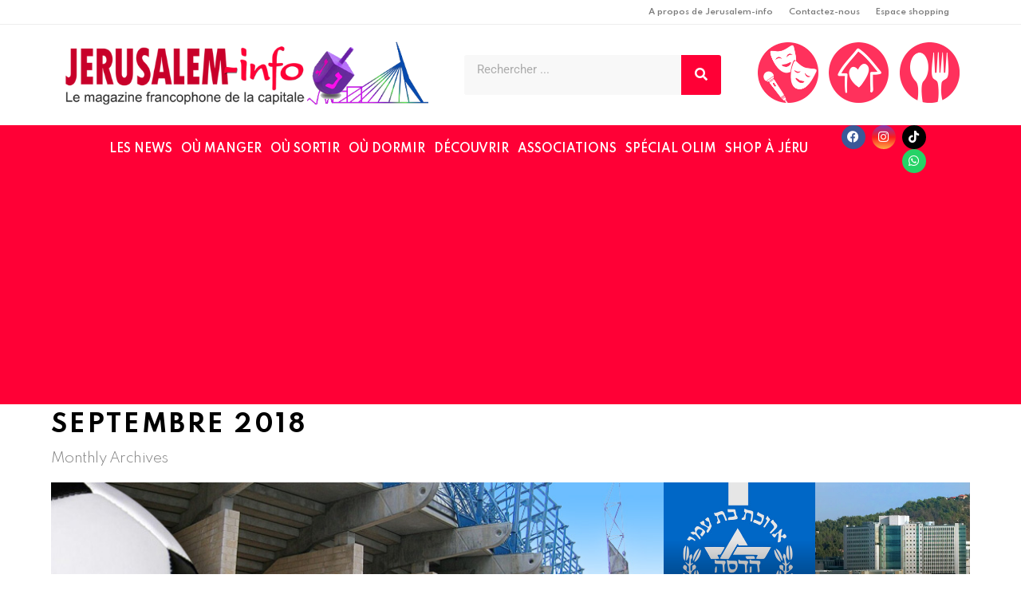

--- FILE ---
content_type: text/html; charset=UTF-8
request_url: https://jerusalem-info.com/2018/09/
body_size: 153619
content:
<!DOCTYPE html>
<html lang="fr-FR" prefix="og: http://ogp.me/ns#">
<head>
	<meta charset="UTF-8">
	<meta name="viewport" content="width=device-width, initial-scale=1.0, viewport-fit=cover" />		<meta name='robots' content='noindex, follow' />

<meta name="viewport" content="initial-scale=1.0, minimum-scale=1.0, height=device-height, width=device-width" />

	<!-- This site is optimized with the Yoast SEO plugin v26.6 - https://yoast.com/wordpress/plugins/seo/ -->
	<title>septembre 2018 - Jerusalem Info</title>
	<meta property="og:locale" content="fr_FR" />
	<meta property="og:type" content="website" />
	<meta property="og:title" content="septembre 2018 - Jerusalem Info" />
	<meta property="og:url" content="https://jerusalem-info.com/2018/09/" />
	<meta property="og:site_name" content="Jerusalem Info" />
	<meta name="twitter:card" content="summary_large_image" />
	<script type="application/ld+json" class="yoast-schema-graph">{"@context":"https://schema.org","@graph":[{"@type":"CollectionPage","@id":"https://jerusalem-info.com/2018/09/","url":"https://jerusalem-info.com/2018/09/","name":"septembre 2018 - Jerusalem Info","isPartOf":{"@id":"https://jerusalem-info.com/#website"},"primaryImageOfPage":{"@id":"https://jerusalem-info.com/2018/09/#primaryimage"},"image":{"@id":"https://jerusalem-info.com/2018/09/#primaryimage"},"thumbnailUrl":"https://jerusalem-info.com/wp-content/uploads/2018/02/festival_art.jpg","breadcrumb":{"@id":"https://jerusalem-info.com/2018/09/#breadcrumb"},"inLanguage":"fr-FR"},{"@type":"ImageObject","inLanguage":"fr-FR","@id":"https://jerusalem-info.com/2018/09/#primaryimage","url":"https://jerusalem-info.com/wp-content/uploads/2018/02/festival_art.jpg","contentUrl":"https://jerusalem-info.com/wp-content/uploads/2018/02/festival_art.jpg","width":760,"height":538,"caption":"art festival jerusalem"},{"@type":"BreadcrumbList","@id":"https://jerusalem-info.com/2018/09/#breadcrumb","itemListElement":[{"@type":"ListItem","position":1,"name":"Accueil","item":"https://jerusalem-info.com/"},{"@type":"ListItem","position":2,"name":"Archives pour septembre 2018"}]},{"@type":"WebSite","@id":"https://jerusalem-info.com/#website","url":"https://jerusalem-info.com/","name":"Jerusalem Info","description":"La capitale d&#039;Israël en un seul clic","publisher":{"@id":"https://jerusalem-info.com/#organization"},"potentialAction":[{"@type":"SearchAction","target":{"@type":"EntryPoint","urlTemplate":"https://jerusalem-info.com/?s={search_term_string}"},"query-input":{"@type":"PropertyValueSpecification","valueRequired":true,"valueName":"search_term_string"}}],"inLanguage":"fr-FR"},{"@type":"Organization","@id":"https://jerusalem-info.com/#organization","name":"Jerusalem Info","url":"https://jerusalem-info.com/","logo":{"@type":"ImageObject","inLanguage":"fr-FR","@id":"https://jerusalem-info.com/#/schema/logo/image/","url":"https://jerusalem-info.com/wp-content/uploads/2024/12/jerusalem_info_logo_hanoucca.png","contentUrl":"https://jerusalem-info.com/wp-content/uploads/2024/12/jerusalem_info_logo_hanoucca.png","width":641,"height":120,"caption":"Jerusalem Info"},"image":{"@id":"https://jerusalem-info.com/#/schema/logo/image/"}}]}</script>
	<!-- / Yoast SEO plugin. -->


<link rel='dns-prefetch' href='//www.googletagmanager.com' />
<link rel='dns-prefetch' href='//fonts.googleapis.com' />
<link rel='dns-prefetch' href='//pagead2.googlesyndication.com' />
<link rel='preconnect' href='https://fonts.gstatic.com' />
<script type="text/javascript" id="wpp-js" src="https://jerusalem-info.com/wp-content/plugins/wordpress-popular-posts/assets/js/wpp.min.js?ver=7.3.6" data-sampling="0" data-sampling-rate="100" data-api-url="https://jerusalem-info.com/wp-json/wordpress-popular-posts" data-post-id="0" data-token="c0ecfb7d42" data-lang="0" data-debug="0"></script>
<!-- jerusalem-info.com is managing ads with Advanced Ads 2.0.14 – https://wpadvancedads.com/ --><script id="jerus-ready">
			window.advanced_ads_ready=function(e,a){a=a||"complete";var d=function(e){return"interactive"===a?"loading"!==e:"complete"===e};d(document.readyState)?e():document.addEventListener("readystatechange",(function(a){d(a.target.readyState)&&e()}),{once:"interactive"===a})},window.advanced_ads_ready_queue=window.advanced_ads_ready_queue||[];		</script>
		<style id='wp-img-auto-sizes-contain-inline-css' type='text/css'>
img:is([sizes=auto i],[sizes^="auto," i]){contain-intrinsic-size:3000px 1500px}
/*# sourceURL=wp-img-auto-sizes-contain-inline-css */
</style>
<style id='classic-theme-styles-inline-css' type='text/css'>
/*! This file is auto-generated */
.wp-block-button__link{color:#fff;background-color:#32373c;border-radius:9999px;box-shadow:none;text-decoration:none;padding:calc(.667em + 2px) calc(1.333em + 2px);font-size:1.125em}.wp-block-file__button{background:#32373c;color:#fff;text-decoration:none}
/*# sourceURL=/wp-includes/css/classic-themes.min.css */
</style>
<link rel='stylesheet' id='cace-all-css' href='https://jerusalem-info.com/wp-content/plugins/comment-ace/assets/css/all.min.css?ver=1.0.7' type='text/css' media='all' />
<link rel='stylesheet' id='jquery-magnific-popup-css' href='https://jerusalem-info.com/wp-content/plugins/snax/assets/js/jquery.magnific-popup/magnific-popup.css?ver=9e923f52cae85b65ce2c6e972547eead' type='text/css' media='all' />
<link rel='stylesheet' id='snax-css' href='https://jerusalem-info.com/wp-content/plugins/snax/css/snax.min.css?ver=1.93' type='text/css' media='all' />
<link rel='stylesheet' id='SFSImainCss-css' href='https://jerusalem-info.com/wp-content/plugins/ultimate-social-media-icons/css/sfsi-style.css?ver=2.9.6' type='text/css' media='all' />
<link rel='stylesheet' id='wordpress-popular-posts-css-css' href='https://jerusalem-info.com/wp-content/plugins/wordpress-popular-posts/assets/css/wpp.css?ver=7.3.6' type='text/css' media='all' />
<link rel='stylesheet' id='g1-main-css' href='https://jerusalem-info.com/wp-content/themes/bimber/css/9.2.3/styles/original-2018/all-light.min.css?ver=9.2.3' type='text/css' media='all' />
<link rel='stylesheet' id='bimber-google-fonts-css' href='//fonts.googleapis.com/css?family=Roboto%3A400%2C300%2C500%2C600%2C700%2C900%7CSpartan%3A400%2C300%2C600%2C700%2C800&subset=latin%2Clatin-ext&ver=9.2.3&display=swap' type='text/css' media='all' />
<link rel='stylesheet' id='bimber-dynamic-style-css' href='https://jerusalem-info.com/wp-content/uploads/dynamic-style-1765457271.css' type='text/css' media='all' />
<link rel='stylesheet' id='bimber-style-css' href='https://jerusalem-info.com/wp-content/themes/bimber-child-theme/style.css?ver=9e923f52cae85b65ce2c6e972547eead' type='text/css' media='all' />
<link rel='stylesheet' id='elementor-frontend-css' href='https://jerusalem-info.com/wp-content/plugins/elementor/assets/css/frontend.min.css?ver=3.31.1' type='text/css' media='all' />
<link rel='stylesheet' id='widget-nav-menu-css' href='https://jerusalem-info.com/wp-content/plugins/elementor-pro/assets/css/widget-nav-menu.min.css?ver=3.31.0' type='text/css' media='all' />
<link rel='stylesheet' id='widget-image-css' href='https://jerusalem-info.com/wp-content/plugins/elementor/assets/css/widget-image.min.css?ver=3.31.1' type='text/css' media='all' />
<link rel='stylesheet' id='widget-search-form-css' href='https://jerusalem-info.com/wp-content/plugins/elementor-pro/assets/css/widget-search-form.min.css?ver=3.31.0' type='text/css' media='all' />
<link rel='stylesheet' id='elementor-icons-shared-0-css' href='https://jerusalem-info.com/wp-content/plugins/elementor/assets/lib/font-awesome/css/fontawesome.min.css?ver=5.15.3' type='text/css' media='all' />
<link rel='stylesheet' id='elementor-icons-fa-solid-css' href='https://jerusalem-info.com/wp-content/plugins/elementor/assets/lib/font-awesome/css/solid.min.css?ver=5.15.3' type='text/css' media='all' />
<link rel='stylesheet' id='widget-social-icons-css' href='https://jerusalem-info.com/wp-content/plugins/elementor/assets/css/widget-social-icons.min.css?ver=3.31.1' type='text/css' media='all' />
<link rel='stylesheet' id='e-apple-webkit-css' href='https://jerusalem-info.com/wp-content/plugins/elementor/assets/css/conditionals/apple-webkit.min.css?ver=3.31.1' type='text/css' media='all' />
<link rel='stylesheet' id='e-sticky-css' href='https://jerusalem-info.com/wp-content/plugins/elementor-pro/assets/css/modules/sticky.min.css?ver=3.31.0' type='text/css' media='all' />
<link rel='stylesheet' id='widget-heading-css' href='https://jerusalem-info.com/wp-content/plugins/elementor/assets/css/widget-heading.min.css?ver=3.31.1' type='text/css' media='all' />
<link rel='stylesheet' id='widget-spacer-css' href='https://jerusalem-info.com/wp-content/plugins/elementor/assets/css/widget-spacer.min.css?ver=3.31.1' type='text/css' media='all' />
<link rel='stylesheet' id='elementor-icons-css' href='https://jerusalem-info.com/wp-content/plugins/elementor/assets/lib/eicons/css/elementor-icons.min.css?ver=5.43.0' type='text/css' media='all' />
<link rel='stylesheet' id='elementor-post-5299-css' href='https://jerusalem-info.com/wp-content/uploads/elementor/css/post-5299.css?ver=1765929241' type='text/css' media='all' />
<link rel='stylesheet' id='bimber-elementor-css' href='https://jerusalem-info.com/wp-content/themes/bimber/css/9.2.3/styles/original-2018/elementor-light.min.css?ver=9.2.3' type='text/css' media='all' />
<link rel='stylesheet' id='elementor-post-23466-css' href='https://jerusalem-info.com/wp-content/uploads/elementor/css/post-23466.css?ver=1765929242' type='text/css' media='all' />
<link rel='stylesheet' id='elementor-post-23494-css' href='https://jerusalem-info.com/wp-content/uploads/elementor/css/post-23494.css?ver=1765929242' type='text/css' media='all' />
<link rel='stylesheet' id='subscribe-forms-css-css' href='https://jerusalem-info.com/wp-content/plugins/easy-social-share-buttons3/assets/modules/subscribe-forms.min.css?ver=8.5' type='text/css' media='all' />
<link rel='stylesheet' id='easy-social-share-buttons-display-methods-css' href='https://jerusalem-info.com/wp-content/plugins/easy-social-share-buttons3/assets/css/essb-display-methods.min.css?ver=8.5' type='text/css' media='all' />
<link rel='stylesheet' id='easy-social-share-buttons-css' href='https://jerusalem-info.com/wp-content/plugins/easy-social-share-buttons3/assets/css/easy-social-share-buttons.min.css?ver=8.5' type='text/css' media='all' />
<style id='easy-social-share-buttons-inline-css' type='text/css'>
.essb_topbar .essb_topbar_inner{max-width:1152px;margin:0 auto;padding-left:0;padding-right:0;}.essb_topbar{margin-top:-200px;}
/*# sourceURL=easy-social-share-buttons-inline-css */
</style>
<link rel='stylesheet' id='cace-form-css' href='https://jerusalem-info.com/wp-content/plugins/comment-ace/assets/css/form.min.css?ver=1.0.7' type='text/css' media='all' />
<link rel='stylesheet' id='js_composer_front-css' href='https://jerusalem-info.com/wp-content/plugins/js_composer/assets/css/js_composer.min.css?ver=9e923f52cae85b65ce2c6e972547eead.0' type='text/css' media='all' />
<link rel='stylesheet' id='bimber-snax-extra-css' href='https://jerusalem-info.com/wp-content/themes/bimber/css/9.2.3/styles/original-2018/snax-extra-light.min.css?ver=9.2.3' type='text/css' media='all' />
<link rel='stylesheet' id='bimber-vc-css' href='https://jerusalem-info.com/wp-content/themes/bimber/css/9.2.3/styles/original-2018/vc-light.min.css?ver=9.2.3' type='text/css' media='all' />
<link rel='stylesheet' id='bimber-essb-css' href='https://jerusalem-info.com/wp-content/themes/bimber/css/9.2.3/styles/original-2018/essb-light.min.css?ver=9.2.3' type='text/css' media='all' />
<link rel='stylesheet' id='bimber-mashshare-css' href='https://jerusalem-info.com/wp-content/themes/bimber/css/9.2.3/styles/original-2018/mashshare-light.min.css?ver=9.2.3' type='text/css' media='all' />
<link rel='stylesheet' id='elementor-gf-local-roboto-css' href='https://jerusalem-info.com/wp-content/uploads/elementor/google-fonts/css/roboto.css?ver=1746622770' type='text/css' media='all' />
<link rel='stylesheet' id='elementor-gf-local-robotoslab-css' href='https://jerusalem-info.com/wp-content/uploads/elementor/google-fonts/css/robotoslab.css?ver=1746622772' type='text/css' media='all' />
<link rel='stylesheet' id='elementor-icons-fa-brands-css' href='https://jerusalem-info.com/wp-content/plugins/elementor/assets/lib/font-awesome/css/brands.min.css?ver=5.15.3' type='text/css' media='all' />
<script type="text/javascript" src="https://jerusalem-info.com/wp-includes/js/jquery/jquery.min.js?ver=3.7.1" id="jquery-core-js"></script>
<script type="text/javascript" src="https://jerusalem-info.com/wp-includes/js/jquery/jquery-migrate.min.js?ver=3.4.1" id="jquery-migrate-js"></script>
<script type="text/javascript" src="https://jerusalem-info.com/wp-content/themes/bimber/js/modernizr/modernizr-custom.min.js?ver=3.3.0" id="modernizr-js"></script>

<!-- Extrait de code de la balise Google (gtag.js) ajouté par Site Kit -->
<!-- Extrait Google Analytics ajouté par Site Kit -->
<script type="text/javascript" src="https://www.googletagmanager.com/gtag/js?id=GT-PB67TLCJ" id="google_gtagjs-js" async></script>
<script type="text/javascript" id="google_gtagjs-js-after">
/* <![CDATA[ */
window.dataLayer = window.dataLayer || [];function gtag(){dataLayer.push(arguments);}
gtag("set","linker",{"domains":["jerusalem-info.com"]});
gtag("js", new Date());
gtag("set", "developer_id.dZTNiMT", true);
gtag("config", "GT-PB67TLCJ");
 window._googlesitekit = window._googlesitekit || {}; window._googlesitekit.throttledEvents = []; window._googlesitekit.gtagEvent = (name, data) => { var key = JSON.stringify( { name, data } ); if ( !! window._googlesitekit.throttledEvents[ key ] ) { return; } window._googlesitekit.throttledEvents[ key ] = true; setTimeout( () => { delete window._googlesitekit.throttledEvents[ key ]; }, 5 ); gtag( "event", name, { ...data, event_source: "site-kit" } ); }; 
//# sourceURL=google_gtagjs-js-after
/* ]]> */
</script>
<link rel="preload" href="https://jerusalem-info.com/wp-content/plugins/g1-socials/css/iconfont/fonts/g1-socials.woff" as="font" type="font/woff" crossorigin="anonymous"><meta name="generator" content="Site Kit by Google 1.168.0" /><link rel="preload" href="https://jerusalem-info.com/wp-content/plugins/snax/css/snaxicon/fonts/snaxicon.woff" as="font" type="font/woff" crossorigin="anonymous">            <style id="wpp-loading-animation-styles">@-webkit-keyframes bgslide{from{background-position-x:0}to{background-position-x:-200%}}@keyframes bgslide{from{background-position-x:0}to{background-position-x:-200%}}.wpp-widget-block-placeholder,.wpp-shortcode-placeholder{margin:0 auto;width:60px;height:3px;background:#dd3737;background:linear-gradient(90deg,#dd3737 0%,#571313 10%,#dd3737 100%);background-size:200% auto;border-radius:3px;-webkit-animation:bgslide 1s infinite linear;animation:bgslide 1s infinite linear}</style>
            	<style>
	@font-face {
		font-family: "bimber";
							src:url("https://jerusalem-info.com/wp-content/themes/bimber/css/9.2.3/bimber/fonts/bimber.eot");
			src:url("https://jerusalem-info.com/wp-content/themes/bimber/css/9.2.3/bimber/fonts/bimber.eot?#iefix") format("embedded-opentype"),
			url("https://jerusalem-info.com/wp-content/themes/bimber/css/9.2.3/bimber/fonts/bimber.woff") format("woff"),
			url("https://jerusalem-info.com/wp-content/themes/bimber/css/9.2.3/bimber/fonts/bimber.ttf") format("truetype"),
			url("https://jerusalem-info.com/wp-content/themes/bimber/css/9.2.3/bimber/fonts/bimber.svg#bimber") format("svg");
				font-weight: normal;
		font-style: normal;
		font-display: block;
	}
	</style>
	
<!-- Balises Meta Google AdSense ajoutées par Site Kit -->
<meta name="google-adsense-platform-account" content="ca-host-pub-2644536267352236">
<meta name="google-adsense-platform-domain" content="sitekit.withgoogle.com">
<!-- Fin des balises Meta End Google AdSense ajoutées par Site Kit -->
<meta name="generator" content="Elementor 3.31.1; features: additional_custom_breakpoints, e_element_cache; settings: css_print_method-external, google_font-enabled, font_display-swap">
	<script>if ('#_' === window.location.hash) window.location.href='https://jerusalem-info.com/wp-admin/options-general.php?page=g1_socials_options&tab=g1_socials_instagram';</script>
				<style>
				.e-con.e-parent:nth-of-type(n+4):not(.e-lazyloaded):not(.e-no-lazyload),
				.e-con.e-parent:nth-of-type(n+4):not(.e-lazyloaded):not(.e-no-lazyload) * {
					background-image: none !important;
				}
				@media screen and (max-height: 1024px) {
					.e-con.e-parent:nth-of-type(n+3):not(.e-lazyloaded):not(.e-no-lazyload),
					.e-con.e-parent:nth-of-type(n+3):not(.e-lazyloaded):not(.e-no-lazyload) * {
						background-image: none !important;
					}
				}
				@media screen and (max-height: 640px) {
					.e-con.e-parent:nth-of-type(n+2):not(.e-lazyloaded):not(.e-no-lazyload),
					.e-con.e-parent:nth-of-type(n+2):not(.e-lazyloaded):not(.e-no-lazyload) * {
						background-image: none !important;
					}
				}
			</style>
			<meta name="generator" content="Powered by WPBakery Page Builder - drag and drop page builder for WordPress."/>
<link rel="preload" href="https://jerusalem-info.com/wp-content/plugins/comment-ace/assets/css/iconfont/fonts/cace.woff" as="font" type="font/woff" crossorigin="anonymous">
<!-- Extrait Google AdSense ajouté par Site Kit -->
<script type="text/javascript" async="async" src="https://pagead2.googlesyndication.com/pagead/js/adsbygoogle.js?client=ca-pub-6651327931275568&amp;host=ca-host-pub-2644536267352236" crossorigin="anonymous"></script>

<!-- End Google AdSense snippet added by Site Kit -->
<style type="text/css">.saboxplugin-wrap{-webkit-box-sizing:border-box;-moz-box-sizing:border-box;-ms-box-sizing:border-box;box-sizing:border-box;border:1px solid #eee;width:100%;clear:both;display:block;overflow:hidden;word-wrap:break-word;position:relative}.saboxplugin-wrap .saboxplugin-gravatar{float:left;padding:0 20px 20px 20px}.saboxplugin-wrap .saboxplugin-gravatar img{max-width:100px;height:auto;border-radius:0;}.saboxplugin-wrap .saboxplugin-authorname{font-size:18px;line-height:1;margin:20px 0 0 20px;display:block}.saboxplugin-wrap .saboxplugin-authorname a{text-decoration:none}.saboxplugin-wrap .saboxplugin-authorname a:focus{outline:0}.saboxplugin-wrap .saboxplugin-desc{display:block;margin:5px 20px}.saboxplugin-wrap .saboxplugin-desc a{text-decoration:underline}.saboxplugin-wrap .saboxplugin-desc p{margin:5px 0 12px}.saboxplugin-wrap .saboxplugin-web{margin:0 20px 15px;text-align:left}.saboxplugin-wrap .sab-web-position{text-align:right}.saboxplugin-wrap .saboxplugin-web a{color:#ccc;text-decoration:none}.saboxplugin-wrap .saboxplugin-socials{position:relative;display:block;background:#fcfcfc;padding:5px;border-top:1px solid #eee}.saboxplugin-wrap .saboxplugin-socials a svg{width:20px;height:20px}.saboxplugin-wrap .saboxplugin-socials a svg .st2{fill:#fff; transform-origin:center center;}.saboxplugin-wrap .saboxplugin-socials a svg .st1{fill:rgba(0,0,0,.3)}.saboxplugin-wrap .saboxplugin-socials a:hover{opacity:.8;-webkit-transition:opacity .4s;-moz-transition:opacity .4s;-o-transition:opacity .4s;transition:opacity .4s;box-shadow:none!important;-webkit-box-shadow:none!important}.saboxplugin-wrap .saboxplugin-socials .saboxplugin-icon-color{box-shadow:none;padding:0;border:0;-webkit-transition:opacity .4s;-moz-transition:opacity .4s;-o-transition:opacity .4s;transition:opacity .4s;display:inline-block;color:#fff;font-size:0;text-decoration:inherit;margin:5px;-webkit-border-radius:0;-moz-border-radius:0;-ms-border-radius:0;-o-border-radius:0;border-radius:0;overflow:hidden}.saboxplugin-wrap .saboxplugin-socials .saboxplugin-icon-grey{text-decoration:inherit;box-shadow:none;position:relative;display:-moz-inline-stack;display:inline-block;vertical-align:middle;zoom:1;margin:10px 5px;color:#444;fill:#444}.clearfix:after,.clearfix:before{content:' ';display:table;line-height:0;clear:both}.ie7 .clearfix{zoom:1}.saboxplugin-socials.sabox-colored .saboxplugin-icon-color .sab-twitch{border-color:#38245c}.saboxplugin-socials.sabox-colored .saboxplugin-icon-color .sab-behance{border-color:#003eb0}.saboxplugin-socials.sabox-colored .saboxplugin-icon-color .sab-deviantart{border-color:#036824}.saboxplugin-socials.sabox-colored .saboxplugin-icon-color .sab-digg{border-color:#00327c}.saboxplugin-socials.sabox-colored .saboxplugin-icon-color .sab-dribbble{border-color:#ba1655}.saboxplugin-socials.sabox-colored .saboxplugin-icon-color .sab-facebook{border-color:#1e2e4f}.saboxplugin-socials.sabox-colored .saboxplugin-icon-color .sab-flickr{border-color:#003576}.saboxplugin-socials.sabox-colored .saboxplugin-icon-color .sab-github{border-color:#264874}.saboxplugin-socials.sabox-colored .saboxplugin-icon-color .sab-google{border-color:#0b51c5}.saboxplugin-socials.sabox-colored .saboxplugin-icon-color .sab-html5{border-color:#902e13}.saboxplugin-socials.sabox-colored .saboxplugin-icon-color .sab-instagram{border-color:#1630aa}.saboxplugin-socials.sabox-colored .saboxplugin-icon-color .sab-linkedin{border-color:#00344f}.saboxplugin-socials.sabox-colored .saboxplugin-icon-color .sab-pinterest{border-color:#5b040e}.saboxplugin-socials.sabox-colored .saboxplugin-icon-color .sab-reddit{border-color:#992900}.saboxplugin-socials.sabox-colored .saboxplugin-icon-color .sab-rss{border-color:#a43b0a}.saboxplugin-socials.sabox-colored .saboxplugin-icon-color .sab-sharethis{border-color:#5d8420}.saboxplugin-socials.sabox-colored .saboxplugin-icon-color .sab-soundcloud{border-color:#995200}.saboxplugin-socials.sabox-colored .saboxplugin-icon-color .sab-spotify{border-color:#0f612c}.saboxplugin-socials.sabox-colored .saboxplugin-icon-color .sab-stackoverflow{border-color:#a95009}.saboxplugin-socials.sabox-colored .saboxplugin-icon-color .sab-steam{border-color:#006388}.saboxplugin-socials.sabox-colored .saboxplugin-icon-color .sab-user_email{border-color:#b84e05}.saboxplugin-socials.sabox-colored .saboxplugin-icon-color .sab-tumblr{border-color:#10151b}.saboxplugin-socials.sabox-colored .saboxplugin-icon-color .sab-twitter{border-color:#0967a0}.saboxplugin-socials.sabox-colored .saboxplugin-icon-color .sab-vimeo{border-color:#0d7091}.saboxplugin-socials.sabox-colored .saboxplugin-icon-color .sab-windows{border-color:#003f71}.saboxplugin-socials.sabox-colored .saboxplugin-icon-color .sab-whatsapp{border-color:#003f71}.saboxplugin-socials.sabox-colored .saboxplugin-icon-color .sab-wordpress{border-color:#0f3647}.saboxplugin-socials.sabox-colored .saboxplugin-icon-color .sab-yahoo{border-color:#14002d}.saboxplugin-socials.sabox-colored .saboxplugin-icon-color .sab-youtube{border-color:#900}.saboxplugin-socials.sabox-colored .saboxplugin-icon-color .sab-xing{border-color:#000202}.saboxplugin-socials.sabox-colored .saboxplugin-icon-color .sab-mixcloud{border-color:#2475a0}.saboxplugin-socials.sabox-colored .saboxplugin-icon-color .sab-vk{border-color:#243549}.saboxplugin-socials.sabox-colored .saboxplugin-icon-color .sab-medium{border-color:#00452c}.saboxplugin-socials.sabox-colored .saboxplugin-icon-color .sab-quora{border-color:#420e00}.saboxplugin-socials.sabox-colored .saboxplugin-icon-color .sab-meetup{border-color:#9b181c}.saboxplugin-socials.sabox-colored .saboxplugin-icon-color .sab-goodreads{border-color:#000}.saboxplugin-socials.sabox-colored .saboxplugin-icon-color .sab-snapchat{border-color:#999700}.saboxplugin-socials.sabox-colored .saboxplugin-icon-color .sab-500px{border-color:#00557f}.saboxplugin-socials.sabox-colored .saboxplugin-icon-color .sab-mastodont{border-color:#185886}.sabox-plus-item{margin-bottom:20px}@media screen and (max-width:480px){.saboxplugin-wrap{text-align:center}.saboxplugin-wrap .saboxplugin-gravatar{float:none;padding:20px 0;text-align:center;margin:0 auto;display:block}.saboxplugin-wrap .saboxplugin-gravatar img{float:none;display:inline-block;display:-moz-inline-stack;vertical-align:middle;zoom:1}.saboxplugin-wrap .saboxplugin-desc{margin:0 10px 20px;text-align:center}.saboxplugin-wrap .saboxplugin-authorname{text-align:center;margin:10px 0 20px}}body .saboxplugin-authorname a,body .saboxplugin-authorname a:hover{box-shadow:none;-webkit-box-shadow:none}a.sab-profile-edit{font-size:16px!important;line-height:1!important}.sab-edit-settings a,a.sab-profile-edit{color:#0073aa!important;box-shadow:none!important;-webkit-box-shadow:none!important}.sab-edit-settings{margin-right:15px;position:absolute;right:0;z-index:2;bottom:10px;line-height:20px}.sab-edit-settings i{margin-left:5px}.saboxplugin-socials{line-height:1!important}.rtl .saboxplugin-wrap .saboxplugin-gravatar{float:right}.rtl .saboxplugin-wrap .saboxplugin-authorname{display:flex;align-items:center}.rtl .saboxplugin-wrap .saboxplugin-authorname .sab-profile-edit{margin-right:10px}.rtl .sab-edit-settings{right:auto;left:0}img.sab-custom-avatar{max-width:75px;}.saboxplugin-wrap {margin-top:0px; margin-bottom:0px; padding: 0px 0px }.saboxplugin-wrap .saboxplugin-authorname {font-size:18px; line-height:25px;}.saboxplugin-wrap .saboxplugin-desc p, .saboxplugin-wrap .saboxplugin-desc {font-size:14px !important; line-height:21px !important;}.saboxplugin-wrap .saboxplugin-web {font-size:14px;}.saboxplugin-wrap .saboxplugin-socials a svg {width:18px;height:18px;}</style><link rel="icon" href="https://jerusalem-info.com/wp-content/uploads/2022/11/cropped-jerusalem_icone-32x32.png" sizes="32x32" />
<link rel="icon" href="https://jerusalem-info.com/wp-content/uploads/2022/11/cropped-jerusalem_icone-192x192.png" sizes="192x192" />
<link rel="apple-touch-icon" href="https://jerusalem-info.com/wp-content/uploads/2022/11/cropped-jerusalem_icone-180x180.png" />
<meta name="msapplication-TileImage" content="https://jerusalem-info.com/wp-content/uploads/2022/11/cropped-jerusalem_icone-270x270.png" />
	<script>if("undefined"!=typeof localStorage){var nsfwItemId=document.getElementsByName("g1:nsfw-item-id");nsfwItemId=nsfwItemId.length>0?nsfwItemId[0].getAttribute("content"):"g1_nsfw_off",window.g1SwitchNSFW=function(e){e?(localStorage.setItem(nsfwItemId,1),document.documentElement.classList.add("g1-nsfw-off")):(localStorage.removeItem(nsfwItemId),document.documentElement.classList.remove("g1-nsfw-off"))};try{var nsfwmode=localStorage.getItem(nsfwItemId);window.g1SwitchNSFW(nsfwmode)}catch(e){}}</script>
			<style type="text/css" id="wp-custom-css">
			h2.g1-delta.g1-delta-2nd.widgettitle {
    margin-top: 35px;
}

aside#mc4wp_form_widget-6000600011 h2.g1-delta.g1-delta-2nd.widgettitle {
    margin-top: 9px!important;
	background-color:#;
}

h3.g1-beta.g1-beta-1st.entry-title {
    font-size: 18px;
}

.pcp-carousel-wrapper .sp-pcp-carousel {
  padding-bottom: 0px;
  padding-top: 0px;
}

.g1-row-padding-m {
  padding-top: 0px;
}

.sp-pcp-post .sp-pcp-title a {
  font-size: 13px!important;
	line-height:1.3;
	}

.elementor-nav-menu--main .elementor-nav-menu a{
  padding-left: 0px!important;
}

.widget.jerus-widget {
  margin-top: 26px;
}
.elementor-kit-5299 {    --e-global-color-accent: ;
}

/*PADING TOP POUR SIDEBARE PAGE*/
@media only screen and (min-width: 1025px){
.g1-sidebar-padded {
    margin-top: 35px;
}}

/*MARGIN BOTTOM BLOG POST DANS PAGE CATEGORIE*/

section.archive-featured.g1-row.g1-row-layout-page {
    margin-bottom: 3%;
}

/*MARGIN TITRE PAGE*/
.page-title {
    margin-bottom: 26px;
    margin-top: 16px;
}

/*TEXTE*/
p{
    line-height: 1.8;
    font-size: 16px;
}

/*PICTO INSTA HEADER*/
a.elementor-icon.elementor-social-icon.elementor-social-icon-instagram.elementor-repeater-item-1ebf2fd {
    background: linear-gradient(180deg, rgba(131,58,180,1) 0%, rgba(253,29,29,1) 50%, rgba(252,176,69,1) 100%);
}


/*FORM QUIZZ POURIM*/

div#field_5unf8_label {
    line-height: 1.4;
    font-size: 16px;
    font-weight: 600;
	font-family: 'spartan';
}		</style>
		<noscript><style> .wpb_animate_when_almost_visible { opacity: 1; }</style></noscript></head>
<body data-rsssl=1 class="archive date wp-custom-logo wp-embed-responsive wp-theme-bimber wp-child-theme-bimber-child-theme snax-hoverable sfsi_actvite_theme_default g1-layout-stretched g1-hoverable g1-sidebar-normal essb-8.5 wpb-js-composer js-comp-ver-6.9.0 vc_responsive elementor-default elementor-kit-5299 aa-prefix-jerus-">
		<header data-elementor-type="header" data-elementor-id="23466" class="elementor elementor-23466 elementor-location-header" data-elementor-post-type="elementor_library">
					<section class="elementor-section elementor-top-section elementor-element elementor-element-f92aa6c elementor-section-boxed elementor-section-height-default elementor-section-height-default" data-id="f92aa6c" data-element_type="section">
						<div class="elementor-container elementor-column-gap-default">
					<div class="elementor-column elementor-col-100 elementor-top-column elementor-element elementor-element-456e111 elementor-hidden-mobile" data-id="456e111" data-element_type="column">
			<div class="elementor-widget-wrap elementor-element-populated">
						<div class="elementor-element elementor-element-ac8d547 elementor-nav-menu__align-end elementor-nav-menu--dropdown-none elementor-widget elementor-widget-nav-menu" data-id="ac8d547" data-element_type="widget" data-settings="{&quot;layout&quot;:&quot;horizontal&quot;,&quot;submenu_icon&quot;:{&quot;value&quot;:&quot;&lt;i class=\&quot;fas fa-caret-down\&quot;&gt;&lt;\/i&gt;&quot;,&quot;library&quot;:&quot;fa-solid&quot;}}" data-widget_type="nav-menu.default">
				<div class="elementor-widget-container">
								<nav aria-label="Menu" class="elementor-nav-menu--main elementor-nav-menu__container elementor-nav-menu--layout-horizontal e--pointer-none">
				<ul id="menu-1-ac8d547" class="elementor-nav-menu"><li class="menu-item menu-item-type-custom menu-item-object-custom menu-item-23567"><a href="/qui-sommes-nous/" class="elementor-item">A propos de Jerusalem-info</a></li>
<li class="menu-item menu-item-type-custom menu-item-object-custom menu-item-23568"><a href="/contactez-nous/" class="elementor-item">Contactez-nous</a></li>
<li class="menu-item menu-item-type-custom menu-item-object-custom menu-item-23569"><a href="https://www.jerusalem-shopping.com/" class="elementor-item">Espace shopping</a></li>
</ul>			</nav>
						<nav class="elementor-nav-menu--dropdown elementor-nav-menu__container" aria-hidden="true">
				<ul id="menu-2-ac8d547" class="elementor-nav-menu"><li class="menu-item menu-item-type-custom menu-item-object-custom menu-item-23567"><a href="/qui-sommes-nous/" class="elementor-item" tabindex="-1">A propos de Jerusalem-info</a></li>
<li class="menu-item menu-item-type-custom menu-item-object-custom menu-item-23568"><a href="/contactez-nous/" class="elementor-item" tabindex="-1">Contactez-nous</a></li>
<li class="menu-item menu-item-type-custom menu-item-object-custom menu-item-23569"><a href="https://www.jerusalem-shopping.com/" class="elementor-item" tabindex="-1">Espace shopping</a></li>
</ul>			</nav>
						</div>
				</div>
					</div>
		</div>
					</div>
		</section>
				<section class="elementor-section elementor-top-section elementor-element elementor-element-548c249 elementor-section-boxed elementor-section-height-default elementor-section-height-default" data-id="548c249" data-element_type="section">
						<div class="elementor-container elementor-column-gap-default">
					<div class="elementor-column elementor-col-25 elementor-top-column elementor-element elementor-element-25069a2" data-id="25069a2" data-element_type="column">
			<div class="elementor-widget-wrap elementor-element-populated">
						<div class="elementor-element elementor-element-3b09ee0 elementor-widget elementor-widget-theme-site-logo elementor-widget-image" data-id="3b09ee0" data-element_type="widget" data-widget_type="theme-site-logo.default">
				<div class="elementor-widget-container">
											<a href="https://jerusalem-info.com">
			<img fetchpriority="high" width="641" height="120" src="https://jerusalem-info.com/wp-content/uploads/2024/12/jerusalem_info_logo_hanoucca.png" class="attachment-full size-full wp-image-25873" alt="" srcset="https://jerusalem-info.com/wp-content/uploads/2024/12/jerusalem_info_logo_hanoucca.png 641w, https://jerusalem-info.com/wp-content/uploads/2024/12/jerusalem_info_logo_hanoucca-300x56.png 300w, https://jerusalem-info.com/wp-content/uploads/2024/12/jerusalem_info_logo_hanoucca-561x105.png 561w, https://jerusalem-info.com/wp-content/uploads/2024/12/jerusalem_info_logo_hanoucca-265x50.png 265w, https://jerusalem-info.com/wp-content/uploads/2024/12/jerusalem_info_logo_hanoucca-531x99.png 531w, https://jerusalem-info.com/wp-content/uploads/2024/12/jerusalem_info_logo_hanoucca-364x68.png 364w, https://jerusalem-info.com/wp-content/uploads/2024/12/jerusalem_info_logo_hanoucca-608x114.png 608w, https://jerusalem-info.com/wp-content/uploads/2024/12/jerusalem_info_logo_hanoucca-313x59.png 313w" sizes="(max-width: 641px) 100vw, 641px" />				</a>
											</div>
				</div>
					</div>
		</div>
				<div class="elementor-column elementor-col-25 elementor-top-column elementor-element elementor-element-613448c" data-id="613448c" data-element_type="column">
			<div class="elementor-widget-wrap">
							</div>
		</div>
				<div class="elementor-column elementor-col-25 elementor-top-column elementor-element elementor-element-149cba0 elementor-hidden-mobile" data-id="149cba0" data-element_type="column">
			<div class="elementor-widget-wrap elementor-element-populated">
						<div class="elementor-element elementor-element-1635ba9 elementor-search-form--skin-classic elementor-search-form--button-type-icon elementor-search-form--icon-search elementor-widget elementor-widget-search-form" data-id="1635ba9" data-element_type="widget" data-settings="{&quot;skin&quot;:&quot;classic&quot;}" data-widget_type="search-form.default">
				<div class="elementor-widget-container">
							<search role="search">
			<form class="elementor-search-form" action="https://jerusalem-info.com" method="get">
												<div class="elementor-search-form__container">
					<label class="elementor-screen-only" for="elementor-search-form-1635ba9">Rechercher </label>

					
					<input id="elementor-search-form-1635ba9" placeholder="Rechercher ..." class="elementor-search-form__input" type="search" name="s" value="">
					
											<button class="elementor-search-form__submit" type="submit" aria-label="Rechercher ">
															<i aria-hidden="true" class="fas fa-search"></i>													</button>
					
									</div>
			</form>
		</search>
						</div>
				</div>
					</div>
		</div>
				<div class="elementor-column elementor-col-25 elementor-top-column elementor-element elementor-element-2203ad3" data-id="2203ad3" data-element_type="column">
			<div class="elementor-widget-wrap elementor-element-populated">
						<section class="elementor-section elementor-inner-section elementor-element elementor-element-b18aff6 elementor-hidden-mobile elementor-section-boxed elementor-section-height-default elementor-section-height-default" data-id="b18aff6" data-element_type="section">
						<div class="elementor-container elementor-column-gap-default">
					<div class="elementor-column elementor-col-33 elementor-inner-column elementor-element elementor-element-5a77538" data-id="5a77538" data-element_type="column">
			<div class="elementor-widget-wrap elementor-element-populated">
						<div class="elementor-element elementor-element-ac7b547 elementor-widget elementor-widget-image" data-id="ac7b547" data-element_type="widget" data-settings="{&quot;_animation&quot;:&quot;none&quot;}" data-widget_type="image.default">
				<div class="elementor-widget-container">
												<figure class="wp-caption">
											<a href="/sortir/">
							<img width="600" height="600" src="https://jerusalem-info.com/wp-content/uploads/2023/01/culture2.png" class="attachment-large size-large wp-image-23671" alt="" srcset="https://jerusalem-info.com/wp-content/uploads/2023/01/culture2.png 600w, https://jerusalem-info.com/wp-content/uploads/2023/01/culture2-300x300.png 300w, https://jerusalem-info.com/wp-content/uploads/2023/01/culture2-150x150.png 150w, https://jerusalem-info.com/wp-content/uploads/2023/01/culture2-192x192.png 192w, https://jerusalem-info.com/wp-content/uploads/2023/01/culture2-384x384.png 384w, https://jerusalem-info.com/wp-content/uploads/2023/01/culture2-110x110.png 110w, https://jerusalem-info.com/wp-content/uploads/2023/01/culture2-220x220.png 220w, https://jerusalem-info.com/wp-content/uploads/2023/01/culture2-561x561.png 561w, https://jerusalem-info.com/wp-content/uploads/2023/01/culture2-265x265.png 265w, https://jerusalem-info.com/wp-content/uploads/2023/01/culture2-531x531.png 531w, https://jerusalem-info.com/wp-content/uploads/2023/01/culture2-364x364.png 364w, https://jerusalem-info.com/wp-content/uploads/2023/01/culture2-100x100.png 100w" sizes="(max-width: 600px) 100vw, 600px" />								</a>
											<figcaption class="widget-image-caption wp-caption-text"></figcaption>
										</figure>
									</div>
				</div>
					</div>
		</div>
				<div class="elementor-column elementor-col-33 elementor-inner-column elementor-element elementor-element-d052895" data-id="d052895" data-element_type="column">
			<div class="elementor-widget-wrap elementor-element-populated">
						<div class="elementor-element elementor-element-53702ae elementor-widget elementor-widget-image" data-id="53702ae" data-element_type="widget" data-widget_type="image.default">
				<div class="elementor-widget-container">
												<figure class="wp-caption">
											<a href="/hotels/">
							<img width="600" height="600" src="https://jerusalem-info.com/wp-content/uploads/2023/01/hotel2.png" class="attachment-large size-large wp-image-23672" alt="" srcset="https://jerusalem-info.com/wp-content/uploads/2023/01/hotel2.png 600w, https://jerusalem-info.com/wp-content/uploads/2023/01/hotel2-300x300.png 300w, https://jerusalem-info.com/wp-content/uploads/2023/01/hotel2-150x150.png 150w, https://jerusalem-info.com/wp-content/uploads/2023/01/hotel2-192x192.png 192w, https://jerusalem-info.com/wp-content/uploads/2023/01/hotel2-384x384.png 384w, https://jerusalem-info.com/wp-content/uploads/2023/01/hotel2-110x110.png 110w, https://jerusalem-info.com/wp-content/uploads/2023/01/hotel2-220x220.png 220w, https://jerusalem-info.com/wp-content/uploads/2023/01/hotel2-561x561.png 561w, https://jerusalem-info.com/wp-content/uploads/2023/01/hotel2-265x265.png 265w, https://jerusalem-info.com/wp-content/uploads/2023/01/hotel2-531x531.png 531w, https://jerusalem-info.com/wp-content/uploads/2023/01/hotel2-364x364.png 364w, https://jerusalem-info.com/wp-content/uploads/2023/01/hotel2-100x100.png 100w" sizes="(max-width: 600px) 100vw, 600px" />								</a>
											<figcaption class="widget-image-caption wp-caption-text"></figcaption>
										</figure>
									</div>
				</div>
					</div>
		</div>
				<div class="elementor-column elementor-col-33 elementor-inner-column elementor-element elementor-element-e8d6e90" data-id="e8d6e90" data-element_type="column">
			<div class="elementor-widget-wrap elementor-element-populated">
						<div class="elementor-element elementor-element-8932934 elementor-widget elementor-widget-image" data-id="8932934" data-element_type="widget" data-widget_type="image.default">
				<div class="elementor-widget-container">
												<figure class="wp-caption">
											<a href="/restaurants/">
							<img loading="lazy" width="150" height="150" src="https://jerusalem-info.com/wp-content/uploads/2023/01/resto2-150x150.png" class="attachment-thumbnail size-thumbnail wp-image-23673" alt="" srcset="https://jerusalem-info.com/wp-content/uploads/2023/01/resto2-150x150.png 150w, https://jerusalem-info.com/wp-content/uploads/2023/01/resto2-300x300.png 300w, https://jerusalem-info.com/wp-content/uploads/2023/01/resto2-192x192.png 192w, https://jerusalem-info.com/wp-content/uploads/2023/01/resto2-384x384.png 384w, https://jerusalem-info.com/wp-content/uploads/2023/01/resto2-110x110.png 110w, https://jerusalem-info.com/wp-content/uploads/2023/01/resto2-220x220.png 220w, https://jerusalem-info.com/wp-content/uploads/2023/01/resto2-561x561.png 561w, https://jerusalem-info.com/wp-content/uploads/2023/01/resto2-265x265.png 265w, https://jerusalem-info.com/wp-content/uploads/2023/01/resto2-531x531.png 531w, https://jerusalem-info.com/wp-content/uploads/2023/01/resto2-364x364.png 364w, https://jerusalem-info.com/wp-content/uploads/2023/01/resto2-100x100.png 100w, https://jerusalem-info.com/wp-content/uploads/2023/01/resto2.png 600w" sizes="(max-width: 150px) 100vw, 150px" />								</a>
											<figcaption class="widget-image-caption wp-caption-text"></figcaption>
										</figure>
									</div>
				</div>
					</div>
		</div>
					</div>
		</section>
					</div>
		</div>
					</div>
		</section>
				<section class="elementor-section elementor-top-section elementor-element elementor-element-32ae579 elementor-section-content-middle elementor-reverse-tablet elementor-reverse-mobile elementor-section-boxed elementor-section-height-default elementor-section-height-default" data-id="32ae579" data-element_type="section" data-settings="{&quot;background_background&quot;:&quot;classic&quot;,&quot;sticky&quot;:&quot;top&quot;,&quot;sticky_on&quot;:[&quot;desktop&quot;,&quot;tablet&quot;,&quot;mobile&quot;],&quot;sticky_offset&quot;:0,&quot;sticky_effects_offset&quot;:0,&quot;sticky_anchor_link_offset&quot;:0}">
						<div class="elementor-container elementor-column-gap-default">
					<div class="elementor-column elementor-col-33 elementor-top-column elementor-element elementor-element-591702e" data-id="591702e" data-element_type="column">
			<div class="elementor-widget-wrap elementor-element-populated">
						<div class="elementor-element elementor-element-c47367d elementor-nav-menu--stretch elementor-nav-menu__text-align-center elementor-nav-menu__align-end elementor-widget-mobile__width-initial elementor-nav-menu--dropdown-tablet elementor-nav-menu--toggle elementor-nav-menu--burger elementor-widget elementor-widget-nav-menu" data-id="c47367d" data-element_type="widget" data-settings="{&quot;submenu_icon&quot;:{&quot;value&quot;:&quot;&lt;i class=\&quot;\&quot;&gt;&lt;\/i&gt;&quot;,&quot;library&quot;:&quot;&quot;},&quot;full_width&quot;:&quot;stretch&quot;,&quot;layout&quot;:&quot;horizontal&quot;,&quot;toggle&quot;:&quot;burger&quot;}" data-widget_type="nav-menu.default">
				<div class="elementor-widget-container">
								<nav aria-label="Menu" class="elementor-nav-menu--main elementor-nav-menu__container elementor-nav-menu--layout-horizontal e--pointer-none">
				<ul id="menu-1-c47367d" class="elementor-nav-menu"><li class="menu-item menu-item-type-taxonomy menu-item-object-category menu-item-22994"><a href="https://jerusalem-info.com/category/a-la-une/" class="elementor-item">LES NEWS</a></li>
<li class="menu-item menu-item-type-post_type menu-item-object-page menu-item-26665"><a href="https://jerusalem-info.com/ou-manger-casher-a-jerusalem-eloul-et-fetes-de-tishri-2025/" class="elementor-item">OÙ MANGER</a></li>
<li class="menu-item menu-item-type-post_type menu-item-object-page menu-item-23157"><a href="https://jerusalem-info.com/sortir/" class="elementor-item">OÙ SORTIR</a></li>
<li class="menu-item menu-item-type-post_type menu-item-object-page menu-item-23173"><a href="https://jerusalem-info.com/hotels/" class="elementor-item">OÙ DORMIR</a></li>
<li class="menu-item menu-item-type-post_type menu-item-object-page menu-item-23170"><a href="https://jerusalem-info.com/decouvrir-jerusalem/" class="elementor-item">DÉCOUVRIR</a></li>
<li class="menu-item menu-item-type-post_type menu-item-object-page menu-item-23188"><a href="https://jerusalem-info.com/associations/" class="elementor-item">ASSOCIATIONS</a></li>
<li class="menu-item menu-item-type-taxonomy menu-item-object-category menu-item-24099"><a href="https://jerusalem-info.com/category/alya/" class="elementor-item">SPÉCIAL OLIM</a></li>
<li class="menu-item menu-item-type-custom menu-item-object-custom menu-item-22993"><a target="_blank" href="https://www.jerusalem-shopping.com/" class="elementor-item">SHOP À JÉRU</a></li>
</ul>			</nav>
					<div class="elementor-menu-toggle" role="button" tabindex="0" aria-label="Permuter le menu" aria-expanded="false">
			<i aria-hidden="true" role="presentation" class="elementor-menu-toggle__icon--open eicon-menu-bar"></i><i aria-hidden="true" role="presentation" class="elementor-menu-toggle__icon--close eicon-close"></i>		</div>
					<nav class="elementor-nav-menu--dropdown elementor-nav-menu__container" aria-hidden="true">
				<ul id="menu-2-c47367d" class="elementor-nav-menu"><li class="menu-item menu-item-type-taxonomy menu-item-object-category menu-item-22994"><a href="https://jerusalem-info.com/category/a-la-une/" class="elementor-item" tabindex="-1">LES NEWS</a></li>
<li class="menu-item menu-item-type-post_type menu-item-object-page menu-item-26665"><a href="https://jerusalem-info.com/ou-manger-casher-a-jerusalem-eloul-et-fetes-de-tishri-2025/" class="elementor-item" tabindex="-1">OÙ MANGER</a></li>
<li class="menu-item menu-item-type-post_type menu-item-object-page menu-item-23157"><a href="https://jerusalem-info.com/sortir/" class="elementor-item" tabindex="-1">OÙ SORTIR</a></li>
<li class="menu-item menu-item-type-post_type menu-item-object-page menu-item-23173"><a href="https://jerusalem-info.com/hotels/" class="elementor-item" tabindex="-1">OÙ DORMIR</a></li>
<li class="menu-item menu-item-type-post_type menu-item-object-page menu-item-23170"><a href="https://jerusalem-info.com/decouvrir-jerusalem/" class="elementor-item" tabindex="-1">DÉCOUVRIR</a></li>
<li class="menu-item menu-item-type-post_type menu-item-object-page menu-item-23188"><a href="https://jerusalem-info.com/associations/" class="elementor-item" tabindex="-1">ASSOCIATIONS</a></li>
<li class="menu-item menu-item-type-taxonomy menu-item-object-category menu-item-24099"><a href="https://jerusalem-info.com/category/alya/" class="elementor-item" tabindex="-1">SPÉCIAL OLIM</a></li>
<li class="menu-item menu-item-type-custom menu-item-object-custom menu-item-22993"><a target="_blank" href="https://www.jerusalem-shopping.com/" class="elementor-item" tabindex="-1">SHOP À JÉRU</a></li>
</ul>			</nav>
						</div>
				</div>
					</div>
		</div>
				<div class="elementor-column elementor-col-33 elementor-top-column elementor-element elementor-element-feaf1e6 elementor-hidden-desktop elementor-hidden-tablet" data-id="feaf1e6" data-element_type="column">
			<div class="elementor-widget-wrap elementor-element-populated">
						<section class="elementor-section elementor-inner-section elementor-element elementor-element-bcbfade elementor-section-content-middle elementor-section-boxed elementor-section-height-default elementor-section-height-default" data-id="bcbfade" data-element_type="section">
						<div class="elementor-container elementor-column-gap-extended">
					<div class="elementor-column elementor-col-33 elementor-inner-column elementor-element elementor-element-91abc11" data-id="91abc11" data-element_type="column">
			<div class="elementor-widget-wrap elementor-element-populated">
						<div class="elementor-element elementor-element-0726848 elementor-widget elementor-widget-image" data-id="0726848" data-element_type="widget" data-widget_type="image.default">
				<div class="elementor-widget-container">
																<a href="/sortir/">
							<img width="600" height="600" src="https://jerusalem-info.com/wp-content/uploads/2023/01/culture2.png" class="attachment-large size-large wp-image-23671" alt="" srcset="https://jerusalem-info.com/wp-content/uploads/2023/01/culture2.png 600w, https://jerusalem-info.com/wp-content/uploads/2023/01/culture2-300x300.png 300w, https://jerusalem-info.com/wp-content/uploads/2023/01/culture2-150x150.png 150w, https://jerusalem-info.com/wp-content/uploads/2023/01/culture2-192x192.png 192w, https://jerusalem-info.com/wp-content/uploads/2023/01/culture2-384x384.png 384w, https://jerusalem-info.com/wp-content/uploads/2023/01/culture2-110x110.png 110w, https://jerusalem-info.com/wp-content/uploads/2023/01/culture2-220x220.png 220w, https://jerusalem-info.com/wp-content/uploads/2023/01/culture2-561x561.png 561w, https://jerusalem-info.com/wp-content/uploads/2023/01/culture2-265x265.png 265w, https://jerusalem-info.com/wp-content/uploads/2023/01/culture2-531x531.png 531w, https://jerusalem-info.com/wp-content/uploads/2023/01/culture2-364x364.png 364w, https://jerusalem-info.com/wp-content/uploads/2023/01/culture2-100x100.png 100w" sizes="(max-width: 600px) 100vw, 600px" />								</a>
															</div>
				</div>
					</div>
		</div>
				<div class="elementor-column elementor-col-33 elementor-inner-column elementor-element elementor-element-0497a97" data-id="0497a97" data-element_type="column">
			<div class="elementor-widget-wrap elementor-element-populated">
						<div class="elementor-element elementor-element-e88e82d elementor-widget elementor-widget-image" data-id="e88e82d" data-element_type="widget" data-widget_type="image.default">
				<div class="elementor-widget-container">
																<a href="/restaurants/">
							<img loading="lazy" width="600" height="600" src="https://jerusalem-info.com/wp-content/uploads/2023/01/resto2.png" class="attachment-large size-large wp-image-23673" alt="" srcset="https://jerusalem-info.com/wp-content/uploads/2023/01/resto2.png 600w, https://jerusalem-info.com/wp-content/uploads/2023/01/resto2-300x300.png 300w, https://jerusalem-info.com/wp-content/uploads/2023/01/resto2-150x150.png 150w, https://jerusalem-info.com/wp-content/uploads/2023/01/resto2-192x192.png 192w, https://jerusalem-info.com/wp-content/uploads/2023/01/resto2-384x384.png 384w, https://jerusalem-info.com/wp-content/uploads/2023/01/resto2-110x110.png 110w, https://jerusalem-info.com/wp-content/uploads/2023/01/resto2-220x220.png 220w, https://jerusalem-info.com/wp-content/uploads/2023/01/resto2-561x561.png 561w, https://jerusalem-info.com/wp-content/uploads/2023/01/resto2-265x265.png 265w, https://jerusalem-info.com/wp-content/uploads/2023/01/resto2-531x531.png 531w, https://jerusalem-info.com/wp-content/uploads/2023/01/resto2-364x364.png 364w, https://jerusalem-info.com/wp-content/uploads/2023/01/resto2-100x100.png 100w" sizes="(max-width: 600px) 100vw, 600px" />								</a>
															</div>
				</div>
					</div>
		</div>
				<div class="elementor-column elementor-col-33 elementor-inner-column elementor-element elementor-element-0a396a8" data-id="0a396a8" data-element_type="column">
			<div class="elementor-widget-wrap elementor-element-populated">
						<div class="elementor-element elementor-element-52de4c9 elementor-widget elementor-widget-image" data-id="52de4c9" data-element_type="widget" data-widget_type="image.default">
				<div class="elementor-widget-container">
																<a href="/hotels/">
							<img width="600" height="600" src="https://jerusalem-info.com/wp-content/uploads/2023/01/hotel2.png" class="attachment-large size-large wp-image-23672" alt="" srcset="https://jerusalem-info.com/wp-content/uploads/2023/01/hotel2.png 600w, https://jerusalem-info.com/wp-content/uploads/2023/01/hotel2-300x300.png 300w, https://jerusalem-info.com/wp-content/uploads/2023/01/hotel2-150x150.png 150w, https://jerusalem-info.com/wp-content/uploads/2023/01/hotel2-192x192.png 192w, https://jerusalem-info.com/wp-content/uploads/2023/01/hotel2-384x384.png 384w, https://jerusalem-info.com/wp-content/uploads/2023/01/hotel2-110x110.png 110w, https://jerusalem-info.com/wp-content/uploads/2023/01/hotel2-220x220.png 220w, https://jerusalem-info.com/wp-content/uploads/2023/01/hotel2-561x561.png 561w, https://jerusalem-info.com/wp-content/uploads/2023/01/hotel2-265x265.png 265w, https://jerusalem-info.com/wp-content/uploads/2023/01/hotel2-531x531.png 531w, https://jerusalem-info.com/wp-content/uploads/2023/01/hotel2-364x364.png 364w, https://jerusalem-info.com/wp-content/uploads/2023/01/hotel2-100x100.png 100w" sizes="(max-width: 600px) 100vw, 600px" />								</a>
															</div>
				</div>
					</div>
		</div>
					</div>
		</section>
					</div>
		</div>
				<div class="elementor-column elementor-col-33 elementor-top-column elementor-element elementor-element-82e5076" data-id="82e5076" data-element_type="column">
			<div class="elementor-widget-wrap elementor-element-populated">
						<div class="elementor-element elementor-element-010d904 e-grid-align-right e-grid-align-tablet-left e-grid-align-mobile-left elementor-shape-circle elementor-widget__width-initial elementor-grid-0 elementor-widget elementor-widget-social-icons" data-id="010d904" data-element_type="widget" data-widget_type="social-icons.default">
				<div class="elementor-widget-container">
							<div class="elementor-social-icons-wrapper elementor-grid" role="list">
							<span class="elementor-grid-item" role="listitem">
					<a class="elementor-icon elementor-social-icon elementor-social-icon-facebook elementor-repeater-item-f3c61d8" href="https://www.facebook.com/Jeru.Info" target="_blank">
						<span class="elementor-screen-only">Facebook</span>
						<i class="fab fa-facebook"></i>					</a>
				</span>
							<span class="elementor-grid-item" role="listitem">
					<a class="elementor-icon elementor-social-icon elementor-social-icon-instagram elementor-repeater-item-1ebf2fd" href="https://www.instagram.com/jeruinfo/" target="_blank">
						<span class="elementor-screen-only">Instagram</span>
						<i class="fab fa-instagram"></i>					</a>
				</span>
							<span class="elementor-grid-item" role="listitem">
					<a class="elementor-icon elementor-social-icon elementor-social-icon-tiktok elementor-repeater-item-1bbf618" href="https://www.tiktok.com/@jerusaleminfo" target="_blank">
						<span class="elementor-screen-only">Tiktok</span>
						<i class="fab fa-tiktok"></i>					</a>
				</span>
							<span class="elementor-grid-item" role="listitem">
					<a class="elementor-icon elementor-social-icon elementor-social-icon-whatsapp elementor-repeater-item-2d1072c" href="https://chat.whatsapp.com/J5cbKKgYAccEOP7uuTVwXK" target="_blank">
						<span class="elementor-screen-only">Whatsapp</span>
						<i class="fab fa-whatsapp"></i>					</a>
				</span>
					</div>
						</div>
				</div>
					</div>
		</div>
					</div>
		</section>
				</header>
			<div id="primary" class="g1-primary-max">
		<div id="content" role="main">

			<header class="g1-row g1-row-layout-page archive-header">
				<div class="g1-row-inner">
					<div class="g1-column">
													<h1 class="g1-alpha g1-alpha-2nd archive-title">septembre 2018</h1>
																			<h2 class="g1-delta g1-delta-3rd archive-subtitle">Monthly Archives</h2>
											</div>
				</div>
				<div class="g1-row-background"></div>
			</header>

			



	<section class="archive-featured g1-row g1-row-layout-page">
		<div class="g1-row-inner">
			<div class="g1-column">
				<h2 class="g1-delta g1-delta-2nd screen-reader-text archive-featured-title"><span><strong>A l'affiche</strong></span></h2>
				<div class="g1-mosaic g1-mosaic-2of3-3v-3v">
					
						<div class="g1-mosaic-item g1-mosaic-item-1">
							
<article class="entry-tpl-tile entry-tpl-tile-xl g1-dark post-26174 post type-post status-publish format-standard has-post-thumbnail category-a-la-une category-actualite-a-jerusalem category-transports tag-en-avant">
	<div class="entry-featured-media " ><a title="Avancée confirmée : le tram jusqu&rsquo;à Teddy !" class="g1-frame" href="https://jerusalem-info.com/2025/12/18/avancee-confirmee-le-tram-jusqua-teddy/"><div class="g1-frame-inner"><img loading="lazy" width="758" height="394" src="https://jerusalem-info.com/wp-content/uploads/2025/12/tram_2026.jpg" class="attachment-bimber-tile-xl size-bimber-tile-xl wp-post-image" alt="" decoding="async" srcset="https://jerusalem-info.com/wp-content/uploads/2025/12/tram_2026.jpg 758w, https://jerusalem-info.com/wp-content/uploads/2025/12/tram_2026-300x156.jpg 300w, https://jerusalem-info.com/wp-content/uploads/2025/12/tram_2026-561x292.jpg 561w, https://jerusalem-info.com/wp-content/uploads/2025/12/tram_2026-265x138.jpg 265w, https://jerusalem-info.com/wp-content/uploads/2025/12/tram_2026-531x276.jpg 531w, https://jerusalem-info.com/wp-content/uploads/2025/12/tram_2026-364x189.jpg 364w, https://jerusalem-info.com/wp-content/uploads/2025/12/tram_2026-728x378.jpg 728w, https://jerusalem-info.com/wp-content/uploads/2025/12/tram_2026-608x316.jpg 608w, https://jerusalem-info.com/wp-content/uploads/2025/12/tram_2026-313x163.jpg 313w" sizes="(max-width: 758px) 100vw, 758px" /><span class="g1-frame-icon g1-frame-icon-"></span></div></a></div>
	<div class="entry-body">
		<header class="entry-header">
			<div class="entry-before-title">
				<p class="entry-meta entry-stats g1-meta g1-meta"><span class="entry-shares"><strong>4</strong><span> Shares</span></span></p>
							</div>

			<h3 class="g1-alpha g1-alpha-1st entry-title"><a href="https://jerusalem-info.com/2025/12/18/avancee-confirmee-le-tram-jusqua-teddy/" rel="bookmark">Avancée confirmée : le tram jusqu&rsquo;à Teddy !</a></h3>		</header>

			</div>
</article>
						</div>

					
						<div class="g1-mosaic-item g1-mosaic-item-2">
							
<article class="entry-tpl-tile g1-dark post-27267 post type-post status-publish format-standard has-post-thumbnail category-immobilier category-innovation category-les-plus-de-jerusalem-info tag-en-avant">
	<div class="entry-featured-media " ><a title="Hadassah soutien aux victimes d&rsquo;Australie" class="g1-frame" href="https://jerusalem-info.com/2025/12/17/hadassah-soutien-aux-victimes-daustralie/"><div class="g1-frame-inner"><img loading="lazy" width="758" height="394" src="https://jerusalem-info.com/wp-content/uploads/2025/12/hopital_hadassah.jpg" class="attachment-bimber-tile size-bimber-tile wp-post-image" alt="" decoding="async" srcset="https://jerusalem-info.com/wp-content/uploads/2025/12/hopital_hadassah.jpg 758w, https://jerusalem-info.com/wp-content/uploads/2025/12/hopital_hadassah-300x156.jpg 300w, https://jerusalem-info.com/wp-content/uploads/2025/12/hopital_hadassah-561x292.jpg 561w, https://jerusalem-info.com/wp-content/uploads/2025/12/hopital_hadassah-265x138.jpg 265w, https://jerusalem-info.com/wp-content/uploads/2025/12/hopital_hadassah-531x276.jpg 531w, https://jerusalem-info.com/wp-content/uploads/2025/12/hopital_hadassah-364x189.jpg 364w, https://jerusalem-info.com/wp-content/uploads/2025/12/hopital_hadassah-728x378.jpg 728w, https://jerusalem-info.com/wp-content/uploads/2025/12/hopital_hadassah-608x316.jpg 608w, https://jerusalem-info.com/wp-content/uploads/2025/12/hopital_hadassah-313x163.jpg 313w" sizes="(max-width: 758px) 100vw, 758px" /><span class="g1-frame-icon g1-frame-icon-"></span></div></a></div>
	<div class="entry-body">
		<header class="entry-header">
			<div class="entry-before-title">

				
							</div>

			<h3 class="g1-gamma g1-gamma-1st entry-title"><a href="https://jerusalem-info.com/2025/12/17/hadassah-soutien-aux-victimes-daustralie/" rel="bookmark">Hadassah soutien aux victimes d&rsquo;Australie</a></h3>
		</header>

			</div>
</article>
						</div>

					
						<div class="g1-mosaic-item g1-mosaic-item-3">
							
<article class="entry-tpl-tile g1-dark post-27010 post type-post status-publish format-standard has-post-thumbnail category-a-la-une category-cinema category-culture category-evenements-a-jerusalem tag-en-avant">
	<div class="entry-featured-media " ><a title="Festival des pianos 2025" class="g1-frame" href="https://jerusalem-info.com/2025/12/16/festival-des-pianos-2025/"><div class="g1-frame-inner"><img loading="lazy" width="758" height="394" src="https://jerusalem-info.com/wp-content/uploads/2025/11/festival_pianos_jerusalem.jpg" class="attachment-bimber-tile size-bimber-tile wp-post-image" alt="" decoding="async" srcset="https://jerusalem-info.com/wp-content/uploads/2025/11/festival_pianos_jerusalem.jpg 758w, https://jerusalem-info.com/wp-content/uploads/2025/11/festival_pianos_jerusalem-300x156.jpg 300w, https://jerusalem-info.com/wp-content/uploads/2025/11/festival_pianos_jerusalem-561x292.jpg 561w, https://jerusalem-info.com/wp-content/uploads/2025/11/festival_pianos_jerusalem-265x138.jpg 265w, https://jerusalem-info.com/wp-content/uploads/2025/11/festival_pianos_jerusalem-531x276.jpg 531w, https://jerusalem-info.com/wp-content/uploads/2025/11/festival_pianos_jerusalem-364x189.jpg 364w, https://jerusalem-info.com/wp-content/uploads/2025/11/festival_pianos_jerusalem-728x378.jpg 728w, https://jerusalem-info.com/wp-content/uploads/2025/11/festival_pianos_jerusalem-608x316.jpg 608w, https://jerusalem-info.com/wp-content/uploads/2025/11/festival_pianos_jerusalem-313x163.jpg 313w" sizes="(max-width: 758px) 100vw, 758px" /><span class="g1-frame-icon g1-frame-icon-"></span></div></a></div>
	<div class="entry-body">
		<header class="entry-header">
			<div class="entry-before-title">

				
							</div>

			<h3 class="g1-gamma g1-gamma-1st entry-title"><a href="https://jerusalem-info.com/2025/12/16/festival-des-pianos-2025/" rel="bookmark">Festival des pianos 2025</a></h3>
		</header>

			</div>
</article>
						</div>

									</div>
			</div>
		</div>
		<div class="g1-row-background">
		</div>
	</section>

	

	<div class="page-body archive-body g1-row g1-row-layout-page g1-row-padding-m">
		<div class="g1-row-inner">

			<div id="primary" class="g1-column g1-column-2of3">

				
				<h2 class="g1-delta g1-delta-2nd g1-collection-title"><span>Plus d'articles</span></h2>
				<div class="g1-collection g1-collection-columns-2">
					<div class="g1-collection-viewport">
						<ul class="g1-collection-items">
															
								<li class="g1-collection-item g1-collection-item-1of3">
									
<article class="entry-tpl-grid entry-tpl-grid-m post-17176 post type-post status-publish format-standard has-post-thumbnail category-a-la-une category-evenements-a-jerusalem">
	<div class="entry-featured-media " ><a title="L&rsquo;AGENDA des sorties : AUTOMNE 2018" class="g1-frame" href="https://jerusalem-info.com/2018/09/30/lagenda-sorties-automne-2018/"><div class="g1-frame-inner"><img loading="lazy" width="364" height="205" src="https://jerusalem-info.com/wp-content/uploads/2018/02/festival_art-364x205.jpg" class="attachment-bimber-grid-standard size-bimber-grid-standard wp-post-image" alt="art festival jerusalem" decoding="async" srcset="https://jerusalem-info.com/wp-content/uploads/2018/02/festival_art-364x205.jpg 364w, https://jerusalem-info.com/wp-content/uploads/2018/02/festival_art-192x108.jpg 192w, https://jerusalem-info.com/wp-content/uploads/2018/02/festival_art-384x216.jpg 384w, https://jerusalem-info.com/wp-content/uploads/2018/02/festival_art-728x409.jpg 728w, https://jerusalem-info.com/wp-content/uploads/2018/02/festival_art-561x316.jpg 561w, https://jerusalem-info.com/wp-content/uploads/2018/02/festival_art-758x426.jpg 758w" sizes="(max-width: 364px) 100vw, 364px" /><span class="g1-frame-icon g1-frame-icon-"></span></div></a></div>
		
	<div class="entry-body">
		<header class="entry-header">
			<div class="entry-before-title">
				<p class="entry-meta entry-stats g1-meta g1-meta g1-current-background"><span class="entry-votes "><strong>0</strong><span> Votes</span></span></p>
				<span class="entry-categories "><span class="entry-categories-inner"><span class="entry-categories-label">in</span> <a href="https://jerusalem-info.com/category/a-la-une/" class="entry-category entry-category-item-160">A la une</a>, <a href="https://jerusalem-info.com/category/evenements-a-jerusalem/" class="entry-category entry-category-item-176">Evenements à Jérusalem</a></span></span>			</div>

			<h3 class="g1-gamma g1-gamma-1st entry-title"><a href="https://jerusalem-info.com/2018/09/30/lagenda-sorties-automne-2018/" rel="bookmark">L&rsquo;AGENDA des sorties : AUTOMNE 2018</a></h3>
					</header>

		
					<footer>
				<p class="g1-meta entry-meta entry-byline ">
					
					<time class="entry-date" datetime="2018-09-30T11:50:32+02:00">30 septembre 2018, 11h50</time>				</p>
			</footer>
		
					<div class="entry-todome g1-dropable snax">
				
						<div class="snax-voting snax-voting-0 snax-voting-s" data-snax-item-id="17176">
			<div class="snax-voting-score" data-snax-voting-score="0">
				<strong>0</strong> Points			</div>

			<a href="#" class="snax-voting-upvote snax-vote snax-vote-up snax-guest-voting" title="Upvote" data-snax-item-id="17176" data-snax-author-id="0" data-snax-nonce="5075cf71da"><span class="snax-vote-icon snax-vote-icon-caret"></span> Upvote</a>
			<a href="#" class="snax-voting-downvote snax-vote snax-vote-down snax-guest-voting" title="Downvote" data-snax-item-id="17176" data-snax-author-id="0" data-snax-nonce="5075cf71da"><span class="snax-vote-icon snax-vote-icon-caret"></span> Downvote</a>
		</div>

				
							</div>
			</div>
</article>
								</li>

																							
								<li class="g1-collection-item g1-collection-item-1of3">
									
<article class="entry-tpl-grid entry-tpl-grid-m post-17159 post type-post status-publish format-standard has-post-thumbnail category-culture">
	<div class="entry-featured-media " ><a title="8 idées de sorties en famille pour Hol Hamoed Souccot" class="g1-frame" href="https://jerusalem-info.com/2018/09/23/8-idees-de-sorties-famille-hol-hamoed-souccot/"><div class="g1-frame-inner"><img loading="lazy" width="364" height="205" src="https://jerusalem-info.com/wp-content/uploads/2018/09/souccot_jerusalem-364x205.jpg" class="attachment-bimber-grid-standard size-bimber-grid-standard wp-post-image" alt="" decoding="async" srcset="https://jerusalem-info.com/wp-content/uploads/2018/09/souccot_jerusalem-364x205.jpg 364w, https://jerusalem-info.com/wp-content/uploads/2018/09/souccot_jerusalem-192x108.jpg 192w, https://jerusalem-info.com/wp-content/uploads/2018/09/souccot_jerusalem-384x216.jpg 384w, https://jerusalem-info.com/wp-content/uploads/2018/09/souccot_jerusalem-728x409.jpg 728w, https://jerusalem-info.com/wp-content/uploads/2018/09/souccot_jerusalem-561x316.jpg 561w, https://jerusalem-info.com/wp-content/uploads/2018/09/souccot_jerusalem-758x426.jpg 758w" sizes="(max-width: 364px) 100vw, 364px" /><span class="g1-frame-icon g1-frame-icon-"></span></div></a></div>
		
	<div class="entry-body">
		<header class="entry-header">
			<div class="entry-before-title">
				<p class="entry-meta entry-stats g1-meta g1-meta g1-current-background"><span class="entry-votes "><strong>0</strong><span> Votes</span></span></p>
				<span class="entry-categories "><span class="entry-categories-inner"><span class="entry-categories-label">in</span> <a href="https://jerusalem-info.com/category/culture/" class="entry-category entry-category-item-169">Culture</a></span></span>			</div>

			<h3 class="g1-gamma g1-gamma-1st entry-title"><a href="https://jerusalem-info.com/2018/09/23/8-idees-de-sorties-famille-hol-hamoed-souccot/" rel="bookmark">8 idées de sorties en famille pour Hol Hamoed Souccot</a></h3>
					</header>

		
					<footer>
				<p class="g1-meta entry-meta entry-byline ">
					
					<time class="entry-date" datetime="2018-09-23T14:41:00+02:00">23 septembre 2018, 14h41</time>				</p>
			</footer>
		
					<div class="entry-todome g1-dropable snax">
				
						<div class="snax-voting snax-voting-0 snax-voting-s" data-snax-item-id="17159">
			<div class="snax-voting-score" data-snax-voting-score="0">
				<strong>0</strong> Points			</div>

			<a href="#" class="snax-voting-upvote snax-vote snax-vote-up snax-guest-voting" title="Upvote" data-snax-item-id="17159" data-snax-author-id="0" data-snax-nonce="5075cf71da"><span class="snax-vote-icon snax-vote-icon-caret"></span> Upvote</a>
			<a href="#" class="snax-voting-downvote snax-vote snax-vote-down snax-guest-voting" title="Downvote" data-snax-item-id="17159" data-snax-author-id="0" data-snax-nonce="5075cf71da"><span class="snax-vote-icon snax-vote-icon-caret"></span> Downvote</a>
		</div>

				
							</div>
			</div>
</article>
								</li>

																							
								<li class="g1-collection-item g1-collection-item-1of3">
									
<article class="entry-tpl-grid entry-tpl-grid-m post-17146 post type-post status-publish format-standard has-post-thumbnail category-a-la-une category-evenements-a-jerusalem category-transports">
	<div class="entry-featured-media " ><a title="La ligne du train rapide Jerusalem-Tel Aviv inaugurée!" class="g1-frame" href="https://jerusalem-info.com/2018/09/20/ligne-train-rapide-jerusalem-tel-aviv-inauguree/"><div class="g1-frame-inner"><img loading="lazy" width="364" height="205" src="https://jerusalem-info.com/wp-content/uploads/2018/09/gare_navon-364x205.jpg" class="attachment-bimber-grid-standard size-bimber-grid-standard wp-post-image" alt="train rapide tel aviv jerusalem navon" decoding="async" srcset="https://jerusalem-info.com/wp-content/uploads/2018/09/gare_navon-364x205.jpg 364w, https://jerusalem-info.com/wp-content/uploads/2018/09/gare_navon-192x108.jpg 192w, https://jerusalem-info.com/wp-content/uploads/2018/09/gare_navon-384x216.jpg 384w, https://jerusalem-info.com/wp-content/uploads/2018/09/gare_navon-728x409.jpg 728w, https://jerusalem-info.com/wp-content/uploads/2018/09/gare_navon-561x316.jpg 561w, https://jerusalem-info.com/wp-content/uploads/2018/09/gare_navon-758x426.jpg 758w" sizes="(max-width: 364px) 100vw, 364px" /><span class="g1-frame-icon g1-frame-icon-"></span></div></a></div>
		
	<div class="entry-body">
		<header class="entry-header">
			<div class="entry-before-title">
				<p class="entry-meta entry-stats g1-meta g1-meta g1-current-background"><span class="entry-votes "><strong>0</strong><span> Votes</span></span></p>
				<span class="entry-categories "><span class="entry-categories-inner"><span class="entry-categories-label">in</span> <a href="https://jerusalem-info.com/category/a-la-une/" class="entry-category entry-category-item-160">A la une</a>, <a href="https://jerusalem-info.com/category/evenements-a-jerusalem/" class="entry-category entry-category-item-176">Evenements à Jérusalem</a>, <a href="https://jerusalem-info.com/category/transports/" class="entry-category entry-category-item-223">transports</a></span></span>			</div>

			<h3 class="g1-gamma g1-gamma-1st entry-title"><a href="https://jerusalem-info.com/2018/09/20/ligne-train-rapide-jerusalem-tel-aviv-inauguree/" rel="bookmark">La ligne du train rapide Jerusalem-Tel Aviv inaugurée!</a></h3>
					</header>

		
					<footer>
				<p class="g1-meta entry-meta entry-byline ">
					
					<time class="entry-date" datetime="2018-09-20T14:16:24+02:00">20 septembre 2018, 14h16</time>				</p>
			</footer>
		
					<div class="entry-todome g1-dropable snax">
				
						<div class="snax-voting snax-voting-0 snax-voting-s" data-snax-item-id="17146">
			<div class="snax-voting-score" data-snax-voting-score="0">
				<strong>0</strong> Points			</div>

			<a href="#" class="snax-voting-upvote snax-vote snax-vote-up snax-guest-voting" title="Upvote" data-snax-item-id="17146" data-snax-author-id="0" data-snax-nonce="5075cf71da"><span class="snax-vote-icon snax-vote-icon-caret"></span> Upvote</a>
			<a href="#" class="snax-voting-downvote snax-vote snax-vote-down snax-guest-voting" title="Downvote" data-snax-item-id="17146" data-snax-author-id="0" data-snax-nonce="5075cf71da"><span class="snax-vote-icon snax-vote-icon-caret"></span> Downvote</a>
		</div>

				
							</div>
			</div>
</article>
								</li>

																							
								<li class="g1-collection-item g1-collection-item-1of3">
									
<article class="entry-tpl-grid entry-tpl-grid-m post-17085 post type-post status-publish format-standard has-post-thumbnail category-sport">
	<div class="entry-featured-media " ><a title="Tour cycliste du Moyen-Orient au-delà des frontières" class="g1-frame" href="https://jerusalem-info.com/2018/09/18/tour-cycliste-moyen-orient-dela-frontieres/"><div class="g1-frame-inner"><img loading="lazy" width="364" height="205" src="https://jerusalem-info.com/wp-content/uploads/2018/09/peace_tour-364x205.jpg" class="attachment-bimber-grid-standard size-bimber-grid-standard wp-post-image" alt="cyclisme jerusalem sport israel palestine" decoding="async" srcset="https://jerusalem-info.com/wp-content/uploads/2018/09/peace_tour-364x205.jpg 364w, https://jerusalem-info.com/wp-content/uploads/2018/09/peace_tour-192x108.jpg 192w, https://jerusalem-info.com/wp-content/uploads/2018/09/peace_tour-384x216.jpg 384w, https://jerusalem-info.com/wp-content/uploads/2018/09/peace_tour-728x409.jpg 728w, https://jerusalem-info.com/wp-content/uploads/2018/09/peace_tour-561x316.jpg 561w, https://jerusalem-info.com/wp-content/uploads/2018/09/peace_tour-758x426.jpg 758w" sizes="(max-width: 364px) 100vw, 364px" /><span class="g1-frame-icon g1-frame-icon-"></span></div></a></div>
		
	<div class="entry-body">
		<header class="entry-header">
			<div class="entry-before-title">
				<p class="entry-meta entry-stats g1-meta g1-meta g1-current-background"><span class="entry-votes "><strong>0</strong><span> Votes</span></span></p>
				<span class="entry-categories "><span class="entry-categories-inner"><span class="entry-categories-label">in</span> <a href="https://jerusalem-info.com/category/sport/" class="entry-category entry-category-item-220">Sport</a></span></span>			</div>

			<h3 class="g1-gamma g1-gamma-1st entry-title"><a href="https://jerusalem-info.com/2018/09/18/tour-cycliste-moyen-orient-dela-frontieres/" rel="bookmark">Tour cycliste du Moyen-Orient au-delà des frontières</a></h3>
					</header>

		
					<footer>
				<p class="g1-meta entry-meta entry-byline ">
					
					<time class="entry-date" datetime="2018-09-18T13:52:35+02:00">18 septembre 2018, 13h52</time>				</p>
			</footer>
		
					<div class="entry-todome g1-dropable snax">
				
						<div class="snax-voting snax-voting-0 snax-voting-s" data-snax-item-id="17085">
			<div class="snax-voting-score" data-snax-voting-score="0">
				<strong>0</strong> Points			</div>

			<a href="#" class="snax-voting-upvote snax-vote snax-vote-up snax-guest-voting" title="Upvote" data-snax-item-id="17085" data-snax-author-id="0" data-snax-nonce="5075cf71da"><span class="snax-vote-icon snax-vote-icon-caret"></span> Upvote</a>
			<a href="#" class="snax-voting-downvote snax-vote snax-vote-down snax-guest-voting" title="Downvote" data-snax-item-id="17085" data-snax-author-id="0" data-snax-nonce="5075cf71da"><span class="snax-vote-icon snax-vote-icon-caret"></span> Downvote</a>
		</div>

				
							</div>
			</div>
</article>
								</li>

																							
								<li class="g1-collection-item g1-collection-item-1of3">
									
<article class="entry-tpl-grid entry-tpl-grid-m post-17135 post type-post status-publish format-standard has-post-thumbnail category-culture">
	<div class="entry-featured-media " ><a title="La veillée de Hoshaana Rabba avec le CNEF : Jerusalem et Tel Aviv" class="g1-frame" href="https://jerusalem-info.com/2018/09/18/veillee-de-hoshaana-rabba-cnef-jerusalem-tel-aviv/"><div class="g1-frame-inner"><img loading="lazy" width="364" height="205" src="https://jerusalem-info.com/wp-content/uploads/2018/09/cnef_oshana_raba-364x205.jpg" class="attachment-bimber-grid-standard size-bimber-grid-standard wp-post-image" alt="" decoding="async" srcset="https://jerusalem-info.com/wp-content/uploads/2018/09/cnef_oshana_raba-364x205.jpg 364w, https://jerusalem-info.com/wp-content/uploads/2018/09/cnef_oshana_raba-192x108.jpg 192w, https://jerusalem-info.com/wp-content/uploads/2018/09/cnef_oshana_raba-384x216.jpg 384w, https://jerusalem-info.com/wp-content/uploads/2018/09/cnef_oshana_raba-728x409.jpg 728w, https://jerusalem-info.com/wp-content/uploads/2018/09/cnef_oshana_raba-561x316.jpg 561w, https://jerusalem-info.com/wp-content/uploads/2018/09/cnef_oshana_raba-758x426.jpg 758w" sizes="(max-width: 364px) 100vw, 364px" /><span class="g1-frame-icon g1-frame-icon-"></span></div></a></div>
		
	<div class="entry-body">
		<header class="entry-header">
			<div class="entry-before-title">
				<p class="entry-meta entry-stats g1-meta g1-meta g1-current-background"><span class="entry-votes "><strong>0</strong><span> Votes</span></span></p>
				<span class="entry-categories "><span class="entry-categories-inner"><span class="entry-categories-label">in</span> <a href="https://jerusalem-info.com/category/culture/" class="entry-category entry-category-item-169">Culture</a></span></span>			</div>

			<h3 class="g1-gamma g1-gamma-1st entry-title"><a href="https://jerusalem-info.com/2018/09/18/veillee-de-hoshaana-rabba-cnef-jerusalem-tel-aviv/" rel="bookmark">La veillée de Hoshaana Rabba avec le CNEF : Jerusalem et Tel Aviv</a></h3>
					</header>

		
					<footer>
				<p class="g1-meta entry-meta entry-byline ">
					
					<time class="entry-date" datetime="2018-09-18T12:28:02+02:00">18 septembre 2018, 12h28</time>				</p>
			</footer>
		
					<div class="entry-todome g1-dropable snax">
				
						<div class="snax-voting snax-voting-0 snax-voting-s" data-snax-item-id="17135">
			<div class="snax-voting-score" data-snax-voting-score="0">
				<strong>0</strong> Points			</div>

			<a href="#" class="snax-voting-upvote snax-vote snax-vote-up snax-guest-voting" title="Upvote" data-snax-item-id="17135" data-snax-author-id="0" data-snax-nonce="5075cf71da"><span class="snax-vote-icon snax-vote-icon-caret"></span> Upvote</a>
			<a href="#" class="snax-voting-downvote snax-vote snax-vote-down snax-guest-voting" title="Downvote" data-snax-item-id="17135" data-snax-author-id="0" data-snax-nonce="5075cf71da"><span class="snax-vote-icon snax-vote-icon-caret"></span> Downvote</a>
		</div>

				
							</div>
			</div>
</article>
								</li>

																							
								<li class="g1-collection-item g1-collection-item-1of3">
									
<article class="entry-tpl-grid entry-tpl-grid-m post-17122 post type-post status-publish format-standard has-post-thumbnail category-culture">
	<div class="entry-featured-media " ><a title="Livres : La femme dans la poésie hébraïque" class="g1-frame" href="https://jerusalem-info.com/2018/09/16/livres-femme-poesie-hebraique/"><div class="g1-frame-inner"><img loading="lazy" width="364" height="205" src="https://jerusalem-info.com/wp-content/uploads/2018/09/poesie-364x205.jpg" class="attachment-bimber-grid-standard size-bimber-grid-standard wp-post-image" alt="poesie jerusalem feminin" decoding="async" srcset="https://jerusalem-info.com/wp-content/uploads/2018/09/poesie-364x205.jpg 364w, https://jerusalem-info.com/wp-content/uploads/2018/09/poesie-192x108.jpg 192w, https://jerusalem-info.com/wp-content/uploads/2018/09/poesie-384x216.jpg 384w, https://jerusalem-info.com/wp-content/uploads/2018/09/poesie-728x409.jpg 728w, https://jerusalem-info.com/wp-content/uploads/2018/09/poesie-561x316.jpg 561w, https://jerusalem-info.com/wp-content/uploads/2018/09/poesie-758x426.jpg 758w" sizes="(max-width: 364px) 100vw, 364px" /><span class="g1-frame-icon g1-frame-icon-"></span></div></a></div>
		
	<div class="entry-body">
		<header class="entry-header">
			<div class="entry-before-title">
				<p class="entry-meta entry-stats g1-meta g1-meta g1-current-background"><span class="entry-votes "><strong>0</strong><span> Votes</span></span></p>
				<span class="entry-categories "><span class="entry-categories-inner"><span class="entry-categories-label">in</span> <a href="https://jerusalem-info.com/category/culture/" class="entry-category entry-category-item-169">Culture</a></span></span>			</div>

			<h3 class="g1-gamma g1-gamma-1st entry-title"><a href="https://jerusalem-info.com/2018/09/16/livres-femme-poesie-hebraique/" rel="bookmark">Livres : La femme dans la poésie hébraïque</a></h3>
					</header>

		
					<footer>
				<p class="g1-meta entry-meta entry-byline ">
					
					<time class="entry-date" datetime="2018-09-16T14:43:08+02:00">16 septembre 2018, 14h43</time>				</p>
			</footer>
		
					<div class="entry-todome g1-dropable snax">
				
						<div class="snax-voting snax-voting-0 snax-voting-s" data-snax-item-id="17122">
			<div class="snax-voting-score" data-snax-voting-score="0">
				<strong>0</strong> Points			</div>

			<a href="#" class="snax-voting-upvote snax-vote snax-vote-up snax-guest-voting" title="Upvote" data-snax-item-id="17122" data-snax-author-id="0" data-snax-nonce="5075cf71da"><span class="snax-vote-icon snax-vote-icon-caret"></span> Upvote</a>
			<a href="#" class="snax-voting-downvote snax-vote snax-vote-down snax-guest-voting" title="Downvote" data-snax-item-id="17122" data-snax-author-id="0" data-snax-nonce="5075cf71da"><span class="snax-vote-icon snax-vote-icon-caret"></span> Downvote</a>
		</div>

				
							</div>
			</div>
</article>
								</li>

																							
								<li class="g1-collection-item g1-collection-item-1of3">
									
<article class="entry-tpl-grid entry-tpl-grid-m post-17049 post type-post status-publish format-standard has-post-thumbnail category-lafete">
	<div class="entry-featured-media " ><a title="Tour des Selih&rsquo;ot du kotel et de la vieille ville en musique" class="g1-frame" href="https://jerusalem-info.com/2018/09/16/tour-selihot-kotel-de-vieille-ville-musique/"><div class="g1-frame-inner"><img loading="lazy" width="364" height="205" src="https://jerusalem-info.com/wp-content/uploads/2018/09/slihot_francophones-364x205.jpg" class="attachment-bimber-grid-standard size-bimber-grid-standard wp-post-image" alt="" decoding="async" srcset="https://jerusalem-info.com/wp-content/uploads/2018/09/slihot_francophones-364x205.jpg 364w, https://jerusalem-info.com/wp-content/uploads/2018/09/slihot_francophones-192x108.jpg 192w, https://jerusalem-info.com/wp-content/uploads/2018/09/slihot_francophones-384x216.jpg 384w, https://jerusalem-info.com/wp-content/uploads/2018/09/slihot_francophones-728x409.jpg 728w, https://jerusalem-info.com/wp-content/uploads/2018/09/slihot_francophones-561x316.jpg 561w, https://jerusalem-info.com/wp-content/uploads/2018/09/slihot_francophones-758x426.jpg 758w" sizes="(max-width: 364px) 100vw, 364px" /><span class="g1-frame-icon g1-frame-icon-"></span></div></a></div>
		
	<div class="entry-body">
		<header class="entry-header">
			<div class="entry-before-title">
				<p class="entry-meta entry-stats g1-meta g1-meta g1-current-background"><span class="entry-votes "><strong>0</strong><span> Votes</span></span></p>
				<span class="entry-categories "><span class="entry-categories-inner"><span class="entry-categories-label">in</span> <a href="https://jerusalem-info.com/category/lafete/" class="entry-category entry-category-item-194">lafete</a></span></span>			</div>

			<h3 class="g1-gamma g1-gamma-1st entry-title"><a href="https://jerusalem-info.com/2018/09/16/tour-selihot-kotel-de-vieille-ville-musique/" rel="bookmark">Tour des Selih&rsquo;ot du kotel et de la vieille ville en musique</a></h3>
					</header>

		
					<footer>
				<p class="g1-meta entry-meta entry-byline ">
					
					<time class="entry-date" datetime="2018-09-16T08:40:31+02:00">16 septembre 2018, 8h40</time>				</p>
			</footer>
		
					<div class="entry-todome g1-dropable snax">
				
						<div class="snax-voting snax-voting-0 snax-voting-s" data-snax-item-id="17049">
			<div class="snax-voting-score" data-snax-voting-score="0">
				<strong>0</strong> Points			</div>

			<a href="#" class="snax-voting-upvote snax-vote snax-vote-up snax-guest-voting" title="Upvote" data-snax-item-id="17049" data-snax-author-id="0" data-snax-nonce="5075cf71da"><span class="snax-vote-icon snax-vote-icon-caret"></span> Upvote</a>
			<a href="#" class="snax-voting-downvote snax-vote snax-vote-down snax-guest-voting" title="Downvote" data-snax-item-id="17049" data-snax-author-id="0" data-snax-nonce="5075cf71da"><span class="snax-vote-icon snax-vote-icon-caret"></span> Downvote</a>
		</div>

				
							</div>
			</div>
</article>
								</li>

																							
								<li class="g1-collection-item g1-collection-item-1of3">
									
<article class="entry-tpl-grid entry-tpl-grid-m post-17026 post type-post status-publish format-standard has-post-thumbnail category-culture">
	<div class="entry-featured-media " ><a title="Comment réenchanter le monde par le rav Daniel Epstein" class="g1-frame" href="https://jerusalem-info.com/2018/09/16/reenchanter-monde-rav-daniel-epstein/"><div class="g1-frame-inner"><img loading="lazy" width="364" height="205" src="https://jerusalem-info.com/wp-content/uploads/2018/08/epstein-364x205.jpg" class="attachment-bimber-grid-standard size-bimber-grid-standard wp-post-image" alt="" decoding="async" srcset="https://jerusalem-info.com/wp-content/uploads/2018/08/epstein-364x205.jpg 364w, https://jerusalem-info.com/wp-content/uploads/2018/08/epstein-192x108.jpg 192w, https://jerusalem-info.com/wp-content/uploads/2018/08/epstein-384x216.jpg 384w, https://jerusalem-info.com/wp-content/uploads/2018/08/epstein-728x409.jpg 728w, https://jerusalem-info.com/wp-content/uploads/2018/08/epstein-561x316.jpg 561w, https://jerusalem-info.com/wp-content/uploads/2018/08/epstein-758x426.jpg 758w" sizes="(max-width: 364px) 100vw, 364px" /><span class="g1-frame-icon g1-frame-icon-"></span></div></a></div>
		
	<div class="entry-body">
		<header class="entry-header">
			<div class="entry-before-title">
				<p class="entry-meta entry-stats g1-meta g1-meta g1-current-background"><span class="entry-shares"><strong>1</strong><span> Shares</span></span><span class="entry-votes "><strong>0</strong><span> Votes</span></span></p>
				<span class="entry-categories "><span class="entry-categories-inner"><span class="entry-categories-label">in</span> <a href="https://jerusalem-info.com/category/culture/" class="entry-category entry-category-item-169">Culture</a></span></span>			</div>

			<h3 class="g1-gamma g1-gamma-1st entry-title"><a href="https://jerusalem-info.com/2018/09/16/reenchanter-monde-rav-daniel-epstein/" rel="bookmark">Comment réenchanter le monde par le rav Daniel Epstein</a></h3>
					</header>

		
					<footer>
				<p class="g1-meta entry-meta entry-byline ">
					
					<time class="entry-date" datetime="2018-09-16T08:00:38+02:00">16 septembre 2018, 8h00</time>				</p>
			</footer>
		
					<div class="entry-todome g1-dropable snax">
				
						<div class="snax-voting snax-voting-0 snax-voting-s" data-snax-item-id="17026">
			<div class="snax-voting-score" data-snax-voting-score="0">
				<strong>0</strong> Points			</div>

			<a href="#" class="snax-voting-upvote snax-vote snax-vote-up snax-guest-voting" title="Upvote" data-snax-item-id="17026" data-snax-author-id="0" data-snax-nonce="5075cf71da"><span class="snax-vote-icon snax-vote-icon-caret"></span> Upvote</a>
			<a href="#" class="snax-voting-downvote snax-vote snax-vote-down snax-guest-voting" title="Downvote" data-snax-item-id="17026" data-snax-author-id="0" data-snax-nonce="5075cf71da"><span class="snax-vote-icon snax-vote-icon-caret"></span> Downvote</a>
		</div>

				
							</div>
			</div>
</article>
								</li>

																							
								<li class="g1-collection-item g1-collection-item-1of3">
									
<article class="entry-tpl-grid entry-tpl-grid-m post-16099 post type-post status-publish format-standard has-post-thumbnail category-culture category-evenements-a-jerusalem category-technologie category-transports">
	<div class="entry-featured-media " ><a title="Mobileye : La voiture autonome roule à Jérusalem" class="g1-frame" href="https://jerusalem-info.com/2018/09/14/mobileye-voiture-autonome-roule-a-jerusalem/"><div class="g1-frame-inner"><img loading="lazy" width="364" height="205" src="https://jerusalem-info.com/wp-content/uploads/2018/05/jeru_info_avant-364x205.jpg" class="attachment-bimber-grid-standard size-bimber-grid-standard wp-post-image" alt="mobileye jerusalem israel" decoding="async" srcset="https://jerusalem-info.com/wp-content/uploads/2018/05/jeru_info_avant-364x205.jpg 364w, https://jerusalem-info.com/wp-content/uploads/2018/05/jeru_info_avant-192x108.jpg 192w, https://jerusalem-info.com/wp-content/uploads/2018/05/jeru_info_avant-384x216.jpg 384w, https://jerusalem-info.com/wp-content/uploads/2018/05/jeru_info_avant-728x409.jpg 728w, https://jerusalem-info.com/wp-content/uploads/2018/05/jeru_info_avant-561x316.jpg 561w, https://jerusalem-info.com/wp-content/uploads/2018/05/jeru_info_avant-758x426.jpg 758w" sizes="(max-width: 364px) 100vw, 364px" /><span class="g1-frame-icon g1-frame-icon-"></span></div></a></div>
		
	<div class="entry-body">
		<header class="entry-header">
			<div class="entry-before-title">
				<p class="entry-meta entry-stats g1-meta g1-meta g1-current-background"><span class="entry-votes "><strong>0</strong><span> Votes</span></span></p>
				<span class="entry-categories "><span class="entry-categories-inner"><span class="entry-categories-label">in</span> <a href="https://jerusalem-info.com/category/culture/" class="entry-category entry-category-item-169">Culture</a>, <a href="https://jerusalem-info.com/category/evenements-a-jerusalem/" class="entry-category entry-category-item-176">Evenements à Jérusalem</a>, <a href="https://jerusalem-info.com/category/technologie/" class="entry-category entry-category-item-222">Technologie</a>, <a href="https://jerusalem-info.com/category/transports/" class="entry-category entry-category-item-223">transports</a></span></span>			</div>

			<h3 class="g1-gamma g1-gamma-1st entry-title"><a href="https://jerusalem-info.com/2018/09/14/mobileye-voiture-autonome-roule-a-jerusalem/" rel="bookmark">Mobileye : La voiture autonome roule à Jérusalem</a></h3>
					</header>

		
					<footer>
				<p class="g1-meta entry-meta entry-byline ">
					
					<time class="entry-date" datetime="2018-09-14T13:43:53+02:00">14 septembre 2018, 13h43</time>				</p>
			</footer>
		
					<div class="entry-todome g1-dropable snax">
				
						<div class="snax-voting snax-voting-0 snax-voting-s" data-snax-item-id="16099">
			<div class="snax-voting-score" data-snax-voting-score="0">
				<strong>0</strong> Points			</div>

			<a href="#" class="snax-voting-upvote snax-vote snax-vote-up snax-guest-voting" title="Upvote" data-snax-item-id="16099" data-snax-author-id="0" data-snax-nonce="5075cf71da"><span class="snax-vote-icon snax-vote-icon-caret"></span> Upvote</a>
			<a href="#" class="snax-voting-downvote snax-vote snax-vote-down snax-guest-voting" title="Downvote" data-snax-item-id="16099" data-snax-author-id="0" data-snax-nonce="5075cf71da"><span class="snax-vote-icon snax-vote-icon-caret"></span> Downvote</a>
		</div>

				
							</div>
			</div>
</article>
								</li>

																							
								<li class="g1-collection-item g1-collection-item-1of3">
									
<article class="entry-tpl-grid entry-tpl-grid-m post-17104 post type-post status-publish format-standard has-post-thumbnail category-culture">
	<div class="entry-featured-media " ><a title="Tahana Harishona « Adon Haselich&rsquo;ot » : entrée gratuite" class="g1-frame" href="https://jerusalem-info.com/2018/09/13/tahana-harishona-adon-haselichot-entree-gratuite/"><div class="g1-frame-inner"><img loading="lazy" width="364" height="205" src="https://jerusalem-info.com/wp-content/uploads/2018/09/slihot_y-364x205.jpg" class="attachment-bimber-grid-standard size-bimber-grid-standard wp-post-image" alt="slihot jerusalem" decoding="async" srcset="https://jerusalem-info.com/wp-content/uploads/2018/09/slihot_y-364x205.jpg 364w, https://jerusalem-info.com/wp-content/uploads/2018/09/slihot_y-192x108.jpg 192w, https://jerusalem-info.com/wp-content/uploads/2018/09/slihot_y-384x216.jpg 384w, https://jerusalem-info.com/wp-content/uploads/2018/09/slihot_y-728x409.jpg 728w, https://jerusalem-info.com/wp-content/uploads/2018/09/slihot_y-561x316.jpg 561w, https://jerusalem-info.com/wp-content/uploads/2018/09/slihot_y-758x426.jpg 758w" sizes="(max-width: 364px) 100vw, 364px" /><span class="g1-frame-icon g1-frame-icon-"></span></div></a></div>
		
	<div class="entry-body">
		<header class="entry-header">
			<div class="entry-before-title">
				<p class="entry-meta entry-stats g1-meta g1-meta g1-current-background"><span class="entry-votes "><strong>0</strong><span> Votes</span></span></p>
				<span class="entry-categories "><span class="entry-categories-inner"><span class="entry-categories-label">in</span> <a href="https://jerusalem-info.com/category/culture/" class="entry-category entry-category-item-169">Culture</a></span></span>			</div>

			<h3 class="g1-gamma g1-gamma-1st entry-title"><a href="https://jerusalem-info.com/2018/09/13/tahana-harishona-adon-haselichot-entree-gratuite/" rel="bookmark">Tahana Harishona « Adon Haselich&rsquo;ot » : entrée gratuite</a></h3>
					</header>

		
					<footer>
				<p class="g1-meta entry-meta entry-byline ">
					
					<time class="entry-date" datetime="2018-09-13T14:00:35+02:00">13 septembre 2018, 14h00</time>				</p>
			</footer>
		
					<div class="entry-todome g1-dropable snax">
				
						<div class="snax-voting snax-voting-0 snax-voting-s" data-snax-item-id="17104">
			<div class="snax-voting-score" data-snax-voting-score="0">
				<strong>0</strong> Points			</div>

			<a href="#" class="snax-voting-upvote snax-vote snax-vote-up snax-guest-voting" title="Upvote" data-snax-item-id="17104" data-snax-author-id="0" data-snax-nonce="5075cf71da"><span class="snax-vote-icon snax-vote-icon-caret"></span> Upvote</a>
			<a href="#" class="snax-voting-downvote snax-vote snax-vote-down snax-guest-voting" title="Downvote" data-snax-item-id="17104" data-snax-author-id="0" data-snax-nonce="5075cf71da"><span class="snax-vote-icon snax-vote-icon-caret"></span> Downvote</a>
		</div>

				
							</div>
			</div>
</article>
								</li>

																							
								<li class="g1-collection-item g1-collection-item-1of3">
									
<article class="entry-tpl-grid entry-tpl-grid-m post-16599 post type-post status-publish format-standard has-post-thumbnail category-culture">
	<div class="entry-featured-media " ><a title="Souccoth : Les playmobil à Jérusalem au Gan Habotani" class="g1-frame" href="https://jerusalem-info.com/2018/09/12/playmobil-a-jerusalem-gan-habotani/"><div class="g1-frame-inner"><img loading="lazy" width="364" height="205" src="https://jerusalem-info.com/wp-content/uploads/2018/07/playmobil_avant-364x205.jpg" class="attachment-bimber-grid-standard size-bimber-grid-standard wp-post-image" alt="" decoding="async" srcset="https://jerusalem-info.com/wp-content/uploads/2018/07/playmobil_avant-364x205.jpg 364w, https://jerusalem-info.com/wp-content/uploads/2018/07/playmobil_avant-192x108.jpg 192w, https://jerusalem-info.com/wp-content/uploads/2018/07/playmobil_avant-384x216.jpg 384w, https://jerusalem-info.com/wp-content/uploads/2018/07/playmobil_avant-728x409.jpg 728w, https://jerusalem-info.com/wp-content/uploads/2018/07/playmobil_avant-561x316.jpg 561w, https://jerusalem-info.com/wp-content/uploads/2018/07/playmobil_avant-758x426.jpg 758w" sizes="(max-width: 364px) 100vw, 364px" /><span class="g1-frame-icon g1-frame-icon-"></span></div></a></div>
		
	<div class="entry-body">
		<header class="entry-header">
			<div class="entry-before-title">
				<p class="entry-meta entry-stats g1-meta g1-meta g1-current-background"><span class="entry-votes "><strong>0</strong><span> Votes</span></span></p>
				<span class="entry-categories "><span class="entry-categories-inner"><span class="entry-categories-label">in</span> <a href="https://jerusalem-info.com/category/culture/" class="entry-category entry-category-item-169">Culture</a></span></span>			</div>

			<h3 class="g1-gamma g1-gamma-1st entry-title"><a href="https://jerusalem-info.com/2018/09/12/playmobil-a-jerusalem-gan-habotani/" rel="bookmark">Souccoth : Les playmobil à Jérusalem au Gan Habotani</a></h3>
					</header>

		
					<footer>
				<p class="g1-meta entry-meta entry-byline ">
					
					<time class="entry-date" datetime="2018-09-12T14:12:20+02:00">12 septembre 2018, 14h12</time>				</p>
			</footer>
		
					<div class="entry-todome g1-dropable snax">
				
						<div class="snax-voting snax-voting-0 snax-voting-s" data-snax-item-id="16599">
			<div class="snax-voting-score" data-snax-voting-score="0">
				<strong>0</strong> Points			</div>

			<a href="#" class="snax-voting-upvote snax-vote snax-vote-up snax-guest-voting" title="Upvote" data-snax-item-id="16599" data-snax-author-id="0" data-snax-nonce="5075cf71da"><span class="snax-vote-icon snax-vote-icon-caret"></span> Upvote</a>
			<a href="#" class="snax-voting-downvote snax-vote snax-vote-down snax-guest-voting" title="Downvote" data-snax-item-id="16599" data-snax-author-id="0" data-snax-nonce="5075cf71da"><span class="snax-vote-icon snax-vote-icon-caret"></span> Downvote</a>
		</div>

				
							</div>
			</div>
</article>
								</li>

																							
								<li class="g1-collection-item g1-collection-item-1of3">
									
<article class="entry-tpl-grid entry-tpl-grid-m post-17099 post type-post status-publish format-standard has-post-thumbnail category-culture">
	<div class="entry-featured-media " ><a title="Passer les fêtes à Nahlaot avec un minyan marocain" class="g1-frame" href="https://jerusalem-info.com/2018/09/06/passer-fetes-a-nahlaot-minyan-marocain/"><div class="g1-frame-inner"><img loading="lazy" width="364" height="205" src="https://jerusalem-info.com/wp-content/uploads/2018/09/synagogue_nahlaot-364x205.png" class="attachment-bimber-grid-standard size-bimber-grid-standard wp-post-image" alt="" decoding="async" srcset="https://jerusalem-info.com/wp-content/uploads/2018/09/synagogue_nahlaot-364x205.png 364w, https://jerusalem-info.com/wp-content/uploads/2018/09/synagogue_nahlaot-192x108.png 192w, https://jerusalem-info.com/wp-content/uploads/2018/09/synagogue_nahlaot-384x216.png 384w, https://jerusalem-info.com/wp-content/uploads/2018/09/synagogue_nahlaot-728x409.png 728w, https://jerusalem-info.com/wp-content/uploads/2018/09/synagogue_nahlaot-561x316.png 561w, https://jerusalem-info.com/wp-content/uploads/2018/09/synagogue_nahlaot-758x426.png 758w" sizes="(max-width: 364px) 100vw, 364px" /><span class="g1-frame-icon g1-frame-icon-"></span></div></a></div>
		
	<div class="entry-body">
		<header class="entry-header">
			<div class="entry-before-title">
				<p class="entry-meta entry-stats g1-meta g1-meta g1-current-background"><span class="entry-votes "><strong>0</strong><span> Votes</span></span></p>
				<span class="entry-categories "><span class="entry-categories-inner"><span class="entry-categories-label">in</span> <a href="https://jerusalem-info.com/category/culture/" class="entry-category entry-category-item-169">Culture</a></span></span>			</div>

			<h3 class="g1-gamma g1-gamma-1st entry-title"><a href="https://jerusalem-info.com/2018/09/06/passer-fetes-a-nahlaot-minyan-marocain/" rel="bookmark">Passer les fêtes à Nahlaot avec un minyan marocain</a></h3>
					</header>

		
					<footer>
				<p class="g1-meta entry-meta entry-byline ">
					
					<time class="entry-date" datetime="2018-09-06T17:42:34+02:00">6 septembre 2018, 17h42</time>				</p>
			</footer>
		
					<div class="entry-todome g1-dropable snax">
				
						<div class="snax-voting snax-voting-0 snax-voting-s" data-snax-item-id="17099">
			<div class="snax-voting-score" data-snax-voting-score="0">
				<strong>0</strong> Points			</div>

			<a href="#" class="snax-voting-upvote snax-vote snax-vote-up snax-guest-voting" title="Upvote" data-snax-item-id="17099" data-snax-author-id="0" data-snax-nonce="5075cf71da"><span class="snax-vote-icon snax-vote-icon-caret"></span> Upvote</a>
			<a href="#" class="snax-voting-downvote snax-vote snax-vote-down snax-guest-voting" title="Downvote" data-snax-item-id="17099" data-snax-author-id="0" data-snax-nonce="5075cf71da"><span class="snax-vote-icon snax-vote-icon-caret"></span> Downvote</a>
		</div>

				
							</div>
			</div>
</article>
								</li>

																					</ul>
					</div>

					
	


	<nav class="g1-pagination">
		<p class="g1-pagination-label g1-pagination-label-links">Pages</p>

		<ul>

						
												<li class="g1-pagination-item g1-pagination-item-current">
						<strong class="g1-link g1-link-xl">1</strong>
					</li>
																<li class="g1-pagination-item">
						<a class="g1-link g1-link-m" href="https://jerusalem-info.com/2018/09/page/2/">2</a>
					</li>
							
										<li class="g1-pagination-item g1-pagination-item-next">
					<a class="g1-link g1-link-m g1-link-right next" href="https://jerusalem-info.com/2018/09/page/2/">Suivant</a>
				</li>
			
		</ul>
	</nav>

	

				</div><!-- .g1-collection -->

			</div><!-- .g1-column -->

			<div id="secondary" class="g1-sidebar g1-sidebar-padded g1-column g1-column-1of3">
	<aside class="widget jerus-widget"><a href="https://jerusalem-info.com/salon-des-auteurs-israeliens-de-langue-francaise-2/" target="_blank" aria-label="pub_auteurs"><img loading="lazy" src="https://jerusalem-info.com/wp-content/uploads/2023/01/pub_auteurs.jpg" alt=""  width="760" height="538"   /></a></aside><aside id="mc4wp_form_widget-6000600016" class="widget widget_mc4wp_form_widget"><header><h2 class="g1-delta g1-delta-2nd widgettitle"><span>Lettre d&rsquo;information</span></h2></header><script>(function() {
	window.mc4wp = window.mc4wp || {
		listeners: [],
		forms: {
			on: function(evt, cb) {
				window.mc4wp.listeners.push(
					{
						event   : evt,
						callback: cb
					}
				);
			}
		}
	}
})();
</script><!-- Mailchimp for WordPress v4.10.9 - https://wordpress.org/plugins/mailchimp-for-wp/ --><form id="mc4wp-form-1" class="mc4wp-form mc4wp-form-5250" method="post" data-id="5250" data-name="Default sign-up form" ><p class="g1-alpha g1-alpha-1st">Ne ratez rien ! Abonnez nous à la newsletter. </p><div class="mc4wp-form-fields"><p>
    <label>Nom</label>
    <input type="text" name="FNAME" required="" placeholder="Votre nom">
</p>
<p>
	<label>Adresse de courrier électronique:</label> 
		<input type="email" name="EMAIL" placeholder="Votre adresse de courrier électronique" required />
</p>

<p>
	<input type="submit" value="Abonnez-vous" />
</p></div><label style="display: none !important;">Laissez ce champ vide si vous êtes humain : <input type="text" name="_mc4wp_honeypot" value="" tabindex="-1" autocomplete="off" /></label><input type="hidden" name="_mc4wp_timestamp" value="1766050273" /><input type="hidden" name="_mc4wp_form_id" value="5250" /><input type="hidden" name="_mc4wp_form_element_id" value="mc4wp-form-1" /><div class="mc4wp-response"></div><p class="g1-meta g1-newsletter-privacy">Pas de spam chez nous</p></form><!-- / Mailchimp for WordPress Plugin --></aside></div><!-- #secondary -->

		</div>
		<div class="g1-row-background"></div>
	</div><!-- .g1-row -->

		</div><!-- #content -->
	</div><!-- #primary -->

		<footer data-elementor-type="footer" data-elementor-id="23494" class="elementor elementor-23494 elementor-location-footer" data-elementor-post-type="elementor_library">
					<section class="elementor-section elementor-top-section elementor-element elementor-element-d4ad22d elementor-section-boxed elementor-section-height-default elementor-section-height-default" data-id="d4ad22d" data-element_type="section" data-settings="{&quot;background_background&quot;:&quot;classic&quot;}">
						<div class="elementor-container elementor-column-gap-default">
					<div class="elementor-column elementor-col-25 elementor-top-column elementor-element elementor-element-84409af" data-id="84409af" data-element_type="column">
			<div class="elementor-widget-wrap elementor-element-populated">
						<div class="elementor-element elementor-element-ad6bd94 elementor-widget elementor-widget-image" data-id="ad6bd94" data-element_type="widget" data-widget_type="image.default">
				<div class="elementor-widget-container">
																<a href="/invitation-voyage-jerusalem/">
							<img loading="lazy" width="662" height="662" src="https://jerusalem-info.com/wp-content/uploads/2023/01/camera.svg" class="attachment-large size-large wp-image-23617" alt="" />								</a>
															</div>
				</div>
				<div class="elementor-element elementor-element-f0b920e elementor-widget elementor-widget-text-editor" data-id="f0b920e" data-element_type="widget" data-widget_type="text-editor.default">
				<div class="elementor-widget-container">
									Découvrir en images								</div>
				</div>
					</div>
		</div>
				<div class="elementor-column elementor-col-25 elementor-top-column elementor-element elementor-element-c15aced" data-id="c15aced" data-element_type="column">
			<div class="elementor-widget-wrap elementor-element-populated">
						<div class="elementor-element elementor-element-fc2f08d elementor-widget elementor-widget-image" data-id="fc2f08d" data-element_type="widget" data-widget_type="image.default">
				<div class="elementor-widget-container">
																<a href="/restaurants/">
							<img loading="lazy" width="600" height="600" src="https://jerusalem-info.com/wp-content/uploads/2023/01/resto2.png" class="attachment-large size-large wp-image-23673" alt="" srcset="https://jerusalem-info.com/wp-content/uploads/2023/01/resto2.png 600w, https://jerusalem-info.com/wp-content/uploads/2023/01/resto2-300x300.png 300w, https://jerusalem-info.com/wp-content/uploads/2023/01/resto2-150x150.png 150w, https://jerusalem-info.com/wp-content/uploads/2023/01/resto2-192x192.png 192w, https://jerusalem-info.com/wp-content/uploads/2023/01/resto2-384x384.png 384w, https://jerusalem-info.com/wp-content/uploads/2023/01/resto2-110x110.png 110w, https://jerusalem-info.com/wp-content/uploads/2023/01/resto2-220x220.png 220w, https://jerusalem-info.com/wp-content/uploads/2023/01/resto2-561x561.png 561w, https://jerusalem-info.com/wp-content/uploads/2023/01/resto2-265x265.png 265w, https://jerusalem-info.com/wp-content/uploads/2023/01/resto2-531x531.png 531w, https://jerusalem-info.com/wp-content/uploads/2023/01/resto2-364x364.png 364w, https://jerusalem-info.com/wp-content/uploads/2023/01/resto2-100x100.png 100w" sizes="(max-width: 600px) 100vw, 600px" />								</a>
															</div>
				</div>
				<div class="elementor-element elementor-element-554c7ed elementor-widget elementor-widget-text-editor" data-id="554c7ed" data-element_type="widget" data-widget_type="text-editor.default">
				<div class="elementor-widget-container">
									<p>Où MANGER</p>								</div>
				</div>
					</div>
		</div>
				<div class="elementor-column elementor-col-25 elementor-top-column elementor-element elementor-element-4162bd6" data-id="4162bd6" data-element_type="column">
			<div class="elementor-widget-wrap elementor-element-populated">
						<div class="elementor-element elementor-element-8ab8b4d elementor-widget elementor-widget-image" data-id="8ab8b4d" data-element_type="widget" data-widget_type="image.default">
				<div class="elementor-widget-container">
																<a href="/sortir/">
							<img width="600" height="600" src="https://jerusalem-info.com/wp-content/uploads/2023/01/culture2.png" class="attachment-large size-large wp-image-23671" alt="" srcset="https://jerusalem-info.com/wp-content/uploads/2023/01/culture2.png 600w, https://jerusalem-info.com/wp-content/uploads/2023/01/culture2-300x300.png 300w, https://jerusalem-info.com/wp-content/uploads/2023/01/culture2-150x150.png 150w, https://jerusalem-info.com/wp-content/uploads/2023/01/culture2-192x192.png 192w, https://jerusalem-info.com/wp-content/uploads/2023/01/culture2-384x384.png 384w, https://jerusalem-info.com/wp-content/uploads/2023/01/culture2-110x110.png 110w, https://jerusalem-info.com/wp-content/uploads/2023/01/culture2-220x220.png 220w, https://jerusalem-info.com/wp-content/uploads/2023/01/culture2-561x561.png 561w, https://jerusalem-info.com/wp-content/uploads/2023/01/culture2-265x265.png 265w, https://jerusalem-info.com/wp-content/uploads/2023/01/culture2-531x531.png 531w, https://jerusalem-info.com/wp-content/uploads/2023/01/culture2-364x364.png 364w, https://jerusalem-info.com/wp-content/uploads/2023/01/culture2-100x100.png 100w" sizes="(max-width: 600px) 100vw, 600px" />								</a>
															</div>
				</div>
				<div class="elementor-element elementor-element-a31826d elementor-widget elementor-widget-text-editor" data-id="a31826d" data-element_type="widget" data-widget_type="text-editor.default">
				<div class="elementor-widget-container">
									<p>Où Sortir</p>								</div>
				</div>
					</div>
		</div>
				<div class="elementor-column elementor-col-25 elementor-top-column elementor-element elementor-element-77e693d" data-id="77e693d" data-element_type="column">
			<div class="elementor-widget-wrap elementor-element-populated">
						<div class="elementor-element elementor-element-e9731f4 elementor-widget elementor-widget-image" data-id="e9731f4" data-element_type="widget" data-widget_type="image.default">
				<div class="elementor-widget-container">
																<a href="http://www.jerusalem-shopping.com/">
							<img loading="lazy" width="662" height="662" src="https://jerusalem-info.com/wp-content/uploads/2023/01/shopping-bag.svg" class="attachment-large size-large wp-image-23621" alt="" />								</a>
															</div>
				</div>
				<div class="elementor-element elementor-element-eeaecae elementor-widget elementor-widget-text-editor" data-id="eeaecae" data-element_type="widget" data-widget_type="text-editor.default">
				<div class="elementor-widget-container">
									Shopping								</div>
				</div>
					</div>
		</div>
					</div>
		</section>
				<section class="elementor-section elementor-top-section elementor-element elementor-element-a9bda2b elementor-section-boxed elementor-section-height-default elementor-section-height-default" data-id="a9bda2b" data-element_type="section" data-settings="{&quot;background_background&quot;:&quot;classic&quot;}">
							<div class="elementor-background-overlay"></div>
							<div class="elementor-container elementor-column-gap-default">
					<div class="elementor-column elementor-col-25 elementor-top-column elementor-element elementor-element-abe12bb" data-id="abe12bb" data-element_type="column">
			<div class="elementor-widget-wrap elementor-element-populated">
						<div class="elementor-element elementor-element-84663b9 elementor-widget elementor-widget-theme-site-logo elementor-widget-image" data-id="84663b9" data-element_type="widget" data-widget_type="theme-site-logo.default">
				<div class="elementor-widget-container">
											<a href="https://jerusalem-info.com">
			<img fetchpriority="high" width="641" height="120" src="https://jerusalem-info.com/wp-content/uploads/2024/12/jerusalem_info_logo_hanoucca.png" class="attachment-full size-full wp-image-25873" alt="" srcset="https://jerusalem-info.com/wp-content/uploads/2024/12/jerusalem_info_logo_hanoucca.png 641w, https://jerusalem-info.com/wp-content/uploads/2024/12/jerusalem_info_logo_hanoucca-300x56.png 300w, https://jerusalem-info.com/wp-content/uploads/2024/12/jerusalem_info_logo_hanoucca-561x105.png 561w, https://jerusalem-info.com/wp-content/uploads/2024/12/jerusalem_info_logo_hanoucca-265x50.png 265w, https://jerusalem-info.com/wp-content/uploads/2024/12/jerusalem_info_logo_hanoucca-531x99.png 531w, https://jerusalem-info.com/wp-content/uploads/2024/12/jerusalem_info_logo_hanoucca-364x68.png 364w, https://jerusalem-info.com/wp-content/uploads/2024/12/jerusalem_info_logo_hanoucca-608x114.png 608w, https://jerusalem-info.com/wp-content/uploads/2024/12/jerusalem_info_logo_hanoucca-313x59.png 313w" sizes="(max-width: 641px) 100vw, 641px" />				</a>
											</div>
				</div>
				<div class="elementor-element elementor-element-7d3fc7f elementor-widget elementor-widget-text-editor" data-id="7d3fc7f" data-element_type="widget" data-widget_type="text-editor.default">
				<div class="elementor-widget-container">
									Jérusalem Info vous informe de toutes les actualités à Jérusalem, les infos du jour, les évènements, les spectacles..
Découvrez Jérusalem , visitez, explorez et profitez! Notre site est là pour vous.								</div>
				</div>
					</div>
		</div>
				<div class="elementor-column elementor-col-25 elementor-top-column elementor-element elementor-element-1f87652" data-id="1f87652" data-element_type="column">
			<div class="elementor-widget-wrap elementor-element-populated">
						<div class="elementor-element elementor-element-ab143c0 elementor-widget elementor-widget-heading" data-id="ab143c0" data-element_type="widget" data-widget_type="heading.default">
				<div class="elementor-widget-container">
					<h2 class="elementor-heading-title elementor-size-default">NOS RUBRIQUES À SAVOIR</h2>				</div>
				</div>
				<div class="elementor-element elementor-element-247b29b elementor-nav-menu--dropdown-none elementor-widget elementor-widget-nav-menu" data-id="247b29b" data-element_type="widget" data-settings="{&quot;layout&quot;:&quot;vertical&quot;,&quot;submenu_icon&quot;:{&quot;value&quot;:&quot;&lt;i class=\&quot;fas fa-caret-down\&quot;&gt;&lt;\/i&gt;&quot;,&quot;library&quot;:&quot;fa-solid&quot;}}" data-widget_type="nav-menu.default">
				<div class="elementor-widget-container">
								<nav aria-label="Menu" class="elementor-nav-menu--main elementor-nav-menu__container elementor-nav-menu--layout-vertical e--pointer-text e--animation-sink">
				<ul id="menu-1-247b29b" class="elementor-nav-menu sm-vertical"><li class="menu-item menu-item-type-custom menu-item-object-custom menu-item-23546"><a href="/2022/11/02/novembre-2022-les-news-de-jerusalem-les-evenements-a-venir/" class="elementor-item">Actualité à Jérusalem</a></li>
<li class="menu-item menu-item-type-custom menu-item-object-custom menu-item-23547"><a href="/2022/05/19/la-carte-yeroushalmi-est-desormais-gratuite/" class="elementor-item">La carte Yeroushalmi</a></li>
<li class="menu-item menu-item-type-custom menu-item-object-custom menu-item-23549"><a href="/2020/07/12/jerusalem-pour-les-nuls-des-trucs-et-astuces-pour-se-faciliter-la-ville-2/" class="elementor-item">Aide au Olim</a></li>
<li class="menu-item menu-item-type-custom menu-item-object-custom menu-item-23550"><a href="/decouvrir-jerusalem/attractions/musees-a-jerusalem/" class="elementor-item">Tous les musées</a></li>
<li class="menu-item menu-item-type-custom menu-item-object-custom menu-item-23729"><a href="/revolution-transports-a-jerusalem-marche/" class="elementor-item">Nouveau à Jérusalem</a></li>
</ul>			</nav>
						<nav class="elementor-nav-menu--dropdown elementor-nav-menu__container" aria-hidden="true">
				<ul id="menu-2-247b29b" class="elementor-nav-menu sm-vertical"><li class="menu-item menu-item-type-custom menu-item-object-custom menu-item-23546"><a href="/2022/11/02/novembre-2022-les-news-de-jerusalem-les-evenements-a-venir/" class="elementor-item" tabindex="-1">Actualité à Jérusalem</a></li>
<li class="menu-item menu-item-type-custom menu-item-object-custom menu-item-23547"><a href="/2022/05/19/la-carte-yeroushalmi-est-desormais-gratuite/" class="elementor-item" tabindex="-1">La carte Yeroushalmi</a></li>
<li class="menu-item menu-item-type-custom menu-item-object-custom menu-item-23549"><a href="/2020/07/12/jerusalem-pour-les-nuls-des-trucs-et-astuces-pour-se-faciliter-la-ville-2/" class="elementor-item" tabindex="-1">Aide au Olim</a></li>
<li class="menu-item menu-item-type-custom menu-item-object-custom menu-item-23550"><a href="/decouvrir-jerusalem/attractions/musees-a-jerusalem/" class="elementor-item" tabindex="-1">Tous les musées</a></li>
<li class="menu-item menu-item-type-custom menu-item-object-custom menu-item-23729"><a href="/revolution-transports-a-jerusalem-marche/" class="elementor-item" tabindex="-1">Nouveau à Jérusalem</a></li>
</ul>			</nav>
						</div>
				</div>
					</div>
		</div>
				<div class="elementor-column elementor-col-25 elementor-top-column elementor-element elementor-element-3c98447" data-id="3c98447" data-element_type="column">
			<div class="elementor-widget-wrap elementor-element-populated">
						<div class="elementor-element elementor-element-2605284 elementor-widget elementor-widget-heading" data-id="2605284" data-element_type="widget" data-widget_type="heading.default">
				<div class="elementor-widget-container">
					<h2 class="elementor-heading-title elementor-size-default">LIENS UTILES

</h2>				</div>
				</div>
				<div class="elementor-element elementor-element-a2c342c elementor-nav-menu__align-start elementor-nav-menu--dropdown-none elementor-widget elementor-widget-nav-menu" data-id="a2c342c" data-element_type="widget" data-settings="{&quot;layout&quot;:&quot;vertical&quot;,&quot;submenu_icon&quot;:{&quot;value&quot;:&quot;&lt;i class=\&quot;fas fa-caret-down\&quot;&gt;&lt;\/i&gt;&quot;,&quot;library&quot;:&quot;fa-solid&quot;}}" data-widget_type="nav-menu.default">
				<div class="elementor-widget-container">
								<nav aria-label="Menu" class="elementor-nav-menu--main elementor-nav-menu__container elementor-nav-menu--layout-vertical e--pointer-text e--animation-sink">
				<ul id="menu-1-a2c342c" class="elementor-nav-menu sm-vertical"><li class="menu-item menu-item-type-custom menu-item-object-custom menu-item-23551"><a href="/qui-sommes-nous/" class="elementor-item">Qui sommes-nous ?</a></li>
<li class="menu-item menu-item-type-custom menu-item-object-custom menu-item-23552"><a target="_blank" href="http://tobeweb.eu/" class="elementor-item">Agence Digitale Israël</a></li>
<li class="menu-item menu-item-type-custom menu-item-object-custom menu-item-23553"><a href="https://www.kalticket.com/" class="elementor-item">Système de billeterie en Israël</a></li>
<li class="menu-item menu-item-type-custom menu-item-object-custom menu-item-23554"><a target="_blank" href="http://www.jerusalem-shopping.com/" class="elementor-item">Jerusalem Shopping</a></li>
<li class="menu-item menu-item-type-custom menu-item-object-custom menu-item-23555"><a target="_blank" href="https://www.jerusalem-shopping.com/fr/israel-fils-rouges/18-lot-de-fils-rouges-du-kotel-de-jerusalem-israel-kabbale.html" class="elementor-item">Fils rouges de Jérusalem</a></li>
<li class="menu-item menu-item-type-custom menu-item-object-custom menu-item-23557"><a target="_blank" href="http://jerusalem-immo.com/" class="elementor-item">Biens immobiliers à Jérusalem</a></li>
<li class="menu-item menu-item-type-custom menu-item-object-custom menu-item-23558"><a target="_blank" href="http://tehilim-online.com/" class="elementor-item">Tehilim Online</a></li>
<li class="menu-item menu-item-type-custom menu-item-object-custom menu-item-23559"><a target="_blank" href="https://smh-stockage.com/stockage-securise-oeuvres-dart/" class="elementor-item">Stockage sécurisé d’oeuvres d’art</a></li>
</ul>			</nav>
						<nav class="elementor-nav-menu--dropdown elementor-nav-menu__container" aria-hidden="true">
				<ul id="menu-2-a2c342c" class="elementor-nav-menu sm-vertical"><li class="menu-item menu-item-type-custom menu-item-object-custom menu-item-23551"><a href="/qui-sommes-nous/" class="elementor-item" tabindex="-1">Qui sommes-nous ?</a></li>
<li class="menu-item menu-item-type-custom menu-item-object-custom menu-item-23552"><a target="_blank" href="http://tobeweb.eu/" class="elementor-item" tabindex="-1">Agence Digitale Israël</a></li>
<li class="menu-item menu-item-type-custom menu-item-object-custom menu-item-23553"><a href="https://www.kalticket.com/" class="elementor-item" tabindex="-1">Système de billeterie en Israël</a></li>
<li class="menu-item menu-item-type-custom menu-item-object-custom menu-item-23554"><a target="_blank" href="http://www.jerusalem-shopping.com/" class="elementor-item" tabindex="-1">Jerusalem Shopping</a></li>
<li class="menu-item menu-item-type-custom menu-item-object-custom menu-item-23555"><a target="_blank" href="https://www.jerusalem-shopping.com/fr/israel-fils-rouges/18-lot-de-fils-rouges-du-kotel-de-jerusalem-israel-kabbale.html" class="elementor-item" tabindex="-1">Fils rouges de Jérusalem</a></li>
<li class="menu-item menu-item-type-custom menu-item-object-custom menu-item-23557"><a target="_blank" href="http://jerusalem-immo.com/" class="elementor-item" tabindex="-1">Biens immobiliers à Jérusalem</a></li>
<li class="menu-item menu-item-type-custom menu-item-object-custom menu-item-23558"><a target="_blank" href="http://tehilim-online.com/" class="elementor-item" tabindex="-1">Tehilim Online</a></li>
<li class="menu-item menu-item-type-custom menu-item-object-custom menu-item-23559"><a target="_blank" href="https://smh-stockage.com/stockage-securise-oeuvres-dart/" class="elementor-item" tabindex="-1">Stockage sécurisé d’oeuvres d’art</a></li>
</ul>			</nav>
						</div>
				</div>
					</div>
		</div>
				<div class="elementor-column elementor-col-25 elementor-top-column elementor-element elementor-element-8aa39bc" data-id="8aa39bc" data-element_type="column">
			<div class="elementor-widget-wrap elementor-element-populated">
						<div class="elementor-element elementor-element-85198d6 elementor-widget elementor-widget-heading" data-id="85198d6" data-element_type="widget" data-widget_type="heading.default">
				<div class="elementor-widget-container">
					<h2 class="elementor-heading-title elementor-size-default">GARDEZ LE CONTACT


</h2>				</div>
				</div>
				<div class="elementor-element elementor-element-6e1c5ad elementor-widget elementor-widget-text-editor" data-id="6e1c5ad" data-element_type="widget" data-widget_type="text-editor.default">
				<div class="elementor-widget-container">
									Contactez-nous! Nous vous répondrons dans les plus brefs délais.								</div>
				</div>
				<div class="elementor-element elementor-element-4ab3b3f elementor-widget elementor-widget-button" data-id="4ab3b3f" data-element_type="widget" data-widget_type="button.default">
				<div class="elementor-widget-container">
									<div class="elementor-button-wrapper">
					<a class="elementor-button elementor-button-link elementor-size-sm" href="/contactez-nous/">
						<span class="elementor-button-content-wrapper">
									<span class="elementor-button-text">Contactez-nous</span>
					</span>
					</a>
				</div>
								</div>
				</div>
				<div class="elementor-element elementor-element-9f055a9 elementor-widget elementor-widget-spacer" data-id="9f055a9" data-element_type="widget" data-widget_type="spacer.default">
				<div class="elementor-widget-container">
							<div class="elementor-spacer">
			<div class="elementor-spacer-inner"></div>
		</div>
						</div>
				</div>
				<div class="elementor-element elementor-element-11785fb elementor-widget elementor-widget-heading" data-id="11785fb" data-element_type="widget" data-widget_type="heading.default">
				<div class="elementor-widget-container">
					<h2 class="elementor-heading-title elementor-size-default">SUIVEZ JERUSALEM INFO

</h2>				</div>
				</div>
				<div class="elementor-element elementor-element-135c535 e-grid-align-left elementor-shape-rounded elementor-grid-0 elementor-widget elementor-widget-social-icons" data-id="135c535" data-element_type="widget" data-widget_type="social-icons.default">
				<div class="elementor-widget-container">
							<div class="elementor-social-icons-wrapper elementor-grid" role="list">
							<span class="elementor-grid-item" role="listitem">
					<a class="elementor-icon elementor-social-icon elementor-social-icon-facebook elementor-repeater-item-6099bc0" target="_blank">
						<span class="elementor-screen-only">Facebook</span>
						<i class="fab fa-facebook"></i>					</a>
				</span>
							<span class="elementor-grid-item" role="listitem">
					<a class="elementor-icon elementor-social-icon elementor-social-icon-instagram elementor-repeater-item-2632b8a" target="_blank">
						<span class="elementor-screen-only">Instagram</span>
						<i class="fab fa-instagram"></i>					</a>
				</span>
					</div>
						</div>
				</div>
					</div>
		</div>
					</div>
		</section>
				<section class="elementor-section elementor-top-section elementor-element elementor-element-9ea703c elementor-section-boxed elementor-section-height-default elementor-section-height-default" data-id="9ea703c" data-element_type="section" data-settings="{&quot;background_background&quot;:&quot;classic&quot;}">
						<div class="elementor-container elementor-column-gap-default">
					<div class="elementor-column elementor-col-100 elementor-top-column elementor-element elementor-element-b5c7588" data-id="b5c7588" data-element_type="column">
			<div class="elementor-widget-wrap elementor-element-populated">
						<div class="elementor-element elementor-element-19e04cb elementor-widget elementor-widget-text-editor" data-id="19e04cb" data-element_type="widget" data-widget_type="text-editor.default">
				<div class="elementor-widget-container">
									Copyright © 2025 <a style="color: #999;" href="https://tobeweb.eu/" target="_blank" rel="noopener">Tobeweb</a>. Tous droits réservés.								</div>
				</div>
					</div>
		</div>
					</div>
		</section>
				</footer>
		
<script type="speculationrules">
{"prefetch":[{"source":"document","where":{"and":[{"href_matches":"/*"},{"not":{"href_matches":["/wp-*.php","/wp-admin/*","/wp-content/uploads/*","/wp-content/*","/wp-content/plugins/*","/wp-content/themes/bimber-child-theme/*","/wp-content/themes/bimber/*","/*\\?(.+)"]}},{"not":{"selector_matches":"a[rel~=\"nofollow\"]"}},{"not":{"selector_matches":".no-prefetch, .no-prefetch a"}}]},"eagerness":"conservative"}]}
</script>
	<div id="snax-popup-content" class="snax white-popup mfp-hide">
		
<div class="snax-login-tab snax-tab-active">

	<h2 class="g1-alpha">Log In</h2>

	
	
	
	
		
		<h4 class="snax-form-legend snax-form-legend-sign-in">Sign In</h4>

		<div class="snax-login-form">
			<form name="loginform-in-popup" id="loginform-in-popup" action="https://jerusalem-info.com/wp-login.php" method="post"><div class="snax-validation-error snax-login-error-message"></div><p class="login-username">
				<label for="user_login">Identifiant ou adresse e-mail</label>
				<input type="text" name="log" id="user_login" autocomplete="username" class="input" value="" size="20" />
			</p><p class="login-password">
				<label for="user_pass">Mot de passe</label>
				<input type="password" name="pwd" id="user_pass" autocomplete="current-password" spellcheck="false" class="input" value="" size="20" />
			</p><div id="snax-login-recaptcha"></div><p class="login-remember"><label><input name="rememberme" type="checkbox" id="rememberme" value="forever" /> Se souvenir de moi</label></p><p class="login-submit">
				<input type="submit" name="wp-submit" id="wp-submit" class="button button-primary" value="Se connecter" />
				<input type="hidden" name="redirect_to" value="https://jerusalem-info.com/2018/09/" />
			</p></form>		</div>

		<a class="snax-link-forgot-pass" href="https://jerusalem-info.com/?snax_login_popup=forgot_password">Forgot password?</a>

		
	
	
</div>

<div class="snax-forgot-pass-tab snax-tab-inactive">

	<h2 class="g1-alpha g1-alpha-2nd">Forgot password?</h2>

	<p>
		Enter your account data and we will send you a link to reset your password.	</p>

	
	<div class="snax-forgot-pass-form">
		<form name="lostpasswordform" id="lostpasswordform" action="https://jerusalem-info.com/wp-login.php?action=lostpassword" method="post">
			<div class="snax-validation-error snax-forgot-pass-error-message"></div>
			<div class="snax-validation-error snax-forgot-pass-success-message"></div>
			<p class="forgot-username">
				<label for="user_login">Identifiant ou adresse e-mail</label>
				<input type="text" name="user_login" id="forgot-user_login" class="input" value="" size="20" placeholder="Identifiant ou adresse e-mail" />
			</p>
			
			<input type="hidden" name="redirect_to" value="https://jerusalem-info.com/2018/09/" />
			<p class="forgot-submit">
				<input type="submit" name="wp-submit" id="forgot-wp-submit" class="button button-primary button-large" value="Reset Password" />
			</p>

			<a href="#" class="snax-back-to-login-tab">Back to Login</a>
		</form>
	</div>

	
</div>

<div class="snax-reset-tab snax-tab-inactive">

	<div class="snax-reset-pass-form">
		<h2>Your password reset link appears to be invalid or expired.</h2>
	</div>


</div>

<div class="snax-gdpr-tab snax-tab-inactive">

	<h2 class="g1-alpha">Log in</h2>

	<h3 class="g1-delta">Privacy Policy</h3>

	<p>	To use social login you have to agree with the storage and handling of your data by this website. %privacy_policy%</p>

	<a class="g1-button g1-button-l g1-button-wide g1-button-solid snax-login-gdpr-accept" href="#">Accept</a>

</div>
	</div>
	<div class="snax snax-notifications snax-notifications-off">
	<div class="snax-notification">
		<button class="snax-notification-close">Close</button>
		<p class="snax-notification-text"></p>
	</div>
</div><div id="snax-popup-add-to-collection" class="snax white-popup mfp-hide">
	<h2>Add to Collection</h2>

	<div class="snax-add-to-collection"><!--  .snax-add-to-collection-loading -->
		<form class="snax-form-collection-search">
			<label>
				Add new or search				<input name="snax-collection-search" type="search" placeholder="Add new&hellip;" autocomplete="off" />
			</label>
			<input name="snax-collection-save" type="submit" value="Save" disabled="disabled" />
		</form>
		<div class="snax-collections snax-collections-tpl-listxs">
			<ul class="snax-collections-items">
				<li class="snax-collections-item">
					<div class="snax-collection snax-collection-tpl-listxs snax-collection-public">
						<p class="snax-collection-title"><a>Public collection title</a></p>
					</div>
				</li>

				<li class="snax-collections-item">
					<div class="snax-collection snax-collection-tpl-listxs snax-collection-private">
						<p class="snax-collection-title"><a>Private collection title</a></p>
					</div>
				</li>
			</ul>
		</div>
		<div class="snax-collections-leading">
			<div class="snax-collections-leading-icon"></div>
			<h3 class="snax-collections-leading-title">No Collections</h3>
			<p>Here you&#039;ll find all collections you&#039;ve created before.</p>
		</div>
	</div>
</div>
                <!--facebook like and share js -->
                <div id="fb-root"></div>
                <script>
                    (function(d, s, id) {
                        var js, fjs = d.getElementsByTagName(s)[0];
                        if (d.getElementById(id)) return;
                        js = d.createElement(s);
                        js.id = id;
                        js.src = "https://connect.facebook.net/en_US/sdk.js#xfbml=1&version=v3.2";
                        fjs.parentNode.insertBefore(js, fjs);
                    }(document, 'script', 'facebook-jssdk'));
                </script>
                <script>
window.addEventListener('sfsi_functions_loaded', function() {
    if (typeof sfsi_responsive_toggle == 'function') {
        sfsi_responsive_toggle(0);
        // console.log('sfsi_responsive_toggle');

    }
})
</script>
    <script>
        window.addEventListener('sfsi_functions_loaded', function () {
            if (typeof sfsi_plugin_version == 'function') {
                sfsi_plugin_version(2.77);
            }
        });

        function sfsi_processfurther(ref) {
            var feed_id = '';
            var feedtype = 8;
            var email = jQuery(ref).find('input[name="email"]').val();
            var filter = /^(([^<>()[\]\\.,;:\s@\"]+(\.[^<>()[\]\\.,;:\s@\"]+)*)|(\".+\"))@((\[[0-9]{1,3}\.[0-9]{1,3}\.[0-9]{1,3}\.[0-9]{1,3}\])|(([a-zA-Z\-0-9]+\.)+[a-zA-Z]{2,}))$/;
            if ((email != "Enter your email") && (filter.test(email))) {
                if (feedtype == "8") {
                    var url = "https://api.follow.it/subscription-form/" + feed_id + "/" + feedtype;
                    window.open(url, "popupwindow", "scrollbars=yes,width=1080,height=760");
                    return true;
                }
            } else {
                alert("Please enter email address");
                jQuery(ref).find('input[name="email"]').focus();
                return false;
            }
        }
    </script>
    <style type="text/css" aria-selected="true">
        .sfsi_subscribe_Popinner {
             width: 100% !important;

            height: auto !important;

         padding: 18px 0px !important;

            background-color: #ffffff !important;
        }

        .sfsi_subscribe_Popinner form {
            margin: 0 20px !important;
        }

        .sfsi_subscribe_Popinner h5 {
            font-family: Helvetica,Arial,sans-serif !important;

             font-weight: bold !important;   color:#000000 !important; font-size: 16px !important;   text-align:center !important; margin: 0 0 10px !important;
            padding: 0 !important;
        }

        .sfsi_subscription_form_field {
            margin: 5px 0 !important;
            width: 100% !important;
            display: inline-flex;
            display: -webkit-inline-flex;
        }

        .sfsi_subscription_form_field input {
            width: 100% !important;
            padding: 10px 0px !important;
        }

        .sfsi_subscribe_Popinner input[type=email] {
         font-family: Helvetica,Arial,sans-serif !important;   font-style:normal !important;   font-size:14px !important; text-align: center !important;        }

        .sfsi_subscribe_Popinner input[type=email]::-webkit-input-placeholder {

         font-family: Helvetica,Arial,sans-serif !important;   font-style:normal !important;  font-size: 14px !important;   text-align:center !important;        }

        .sfsi_subscribe_Popinner input[type=email]:-moz-placeholder {
            /* Firefox 18- */
         font-family: Helvetica,Arial,sans-serif !important;   font-style:normal !important;   font-size: 14px !important;   text-align:center !important;
        }

        .sfsi_subscribe_Popinner input[type=email]::-moz-placeholder {
            /* Firefox 19+ */
         font-family: Helvetica,Arial,sans-serif !important;   font-style: normal !important;
              font-size: 14px !important;   text-align:center !important;        }

        .sfsi_subscribe_Popinner input[type=email]:-ms-input-placeholder {

            font-family: Helvetica,Arial,sans-serif !important;  font-style:normal !important;   font-size:14px !important;
         text-align: center !important;        }

        .sfsi_subscribe_Popinner input[type=submit] {

         font-family: Helvetica,Arial,sans-serif !important;   font-weight: bold !important;   color:#000000 !important; font-size: 16px !important;   text-align:center !important; background-color: #dedede !important;        }

                .sfsi_shortcode_container {
            float: left;
        }

        .sfsi_shortcode_container .norm_row .sfsi_wDiv {
            position: relative !important;
        }

        .sfsi_shortcode_container .sfsi_holders {
            display: none;
        }

            </style>

    <script>(function() {function maybePrefixUrlField () {
  const value = this.value.trim()
  if (value !== '' && value.indexOf('http') !== 0) {
    this.value = 'http://' + value
  }
}

const urlFields = document.querySelectorAll('.mc4wp-form input[type="url"]')
for (let j = 0; j < urlFields.length; j++) {
  urlFields[j].addEventListener('blur', maybePrefixUrlField)
}
})();</script>			<script>
				const lazyloadRunObserver = () => {
					const lazyloadBackgrounds = document.querySelectorAll( `.e-con.e-parent:not(.e-lazyloaded)` );
					const lazyloadBackgroundObserver = new IntersectionObserver( ( entries ) => {
						entries.forEach( ( entry ) => {
							if ( entry.isIntersecting ) {
								let lazyloadBackground = entry.target;
								if( lazyloadBackground ) {
									lazyloadBackground.classList.add( 'e-lazyloaded' );
								}
								lazyloadBackgroundObserver.unobserve( entry.target );
							}
						});
					}, { rootMargin: '200px 0px 200px 0px' } );
					lazyloadBackgrounds.forEach( ( lazyloadBackground ) => {
						lazyloadBackgroundObserver.observe( lazyloadBackground );
					} );
				};
				const events = [
					'DOMContentLoaded',
					'elementor/lazyload/observe',
				];
				events.forEach( ( event ) => {
					document.addEventListener( event, lazyloadRunObserver );
				} );
			</script>
			<script type="text/javascript" id="snax-collections-js-extra">
/* <![CDATA[ */
var snax_collections_js_config = {"ajax_url":"https://jerusalem-info.com/wp-admin/admin-ajax.php","home_url":"https://jerusalem-info.com","user_id":"0","post_id":"0","nonce":"93aeca3d7d","history":"off","i18n":{"are_you_sure_remove":"Entire collection with all items will be removed. Proceed?","are_you_sure_clear_all":"All collection items will be removed. Proceed?","removed":"Collection has been successfully removed","removing_items":"Removing collection items..."}};
//# sourceURL=snax-collections-js-extra
/* ]]> */
</script>
<script type="text/javascript" src="https://jerusalem-info.com/wp-content/plugins/snax/assets/js/collections.min.js?ver=1.93" id="snax-collections-js"></script>
<script type="text/javascript" src="https://jerusalem-info.com/wp-content/plugins/snax/assets/js/jquery.magnific-popup/jquery.magnific-popup.min.js?ver=1.1.0" id="jquery-magnific-popup-js"></script>
<script type="text/javascript" src="https://jerusalem-info.com/wp-content/plugins/snax/assets/js/jquery.timeago/jquery.timeago.js?ver=1.5.2" id="jquery-timeago-js"></script>
<script type="text/javascript" src="https://jerusalem-info.com/wp-content/plugins/snax/assets/js/jquery.timeago/locales/jquery.timeago.fr.js" id="jquery-timeago-fr-js"></script>
<script type="text/javascript" id="snax-front-js-extra">
/* <![CDATA[ */
var snax_front_config = {"ajax_url":"https://jerusalem-info.com/wp-admin/admin-ajax.php","site_url":"https://jerusalem-info.com","autosave_interval":"240","use_login_recaptcha":"","recaptcha_api_url":"https://www.google.com/recaptcha/api.js","recaptcha_version":"20","recaptcha_site_key":"","enable_login_popup":"1","login_url":"https://jerusalem-info.com/wp-login.php?snax_login_popup=on","login_popup_url_var":"snax_login_popup","logged_in":"","login_success_var":"snax_login_success","delete_status_var":"snax_delete_status","item_comments_js_enabled":"","i18n":{"are_you_sure":"Are you sure?","recaptcha_invalid":"\u003Cstrong\u003EERROR\u003C/strong\u003E: The reCAPTCHA you entered is incorrect.","passwords_dont_match":"Passwords don't match.","link_invalid":"Your password reset link appears to be invalid or expired.","password_set":"New password has been set","duplicate_comment":"Duplicate comment detected; it looks as though you&#8217;ve already said that!","comment_fail":"Comment Submission Failure","see_all_replies":"See all replies","user_is_logging":"Please wait. You are logging in&hellip;","points_singular_tpl":"\u003Cstrong\u003E%d\u003C/strong\u003E Point","points_plural_tpl":"\u003Cstrong\u003E%d\u003C/strong\u003E Points","points_singular_short_tpl":"\u003Cstrong\u003E%s\u003C/strong\u003E Point","points_plural_short_tpl":"\u003Cstrong\u003E%s\u003C/strong\u003E Points","popup_close_label":"Close (Esc)"}};
//# sourceURL=snax-front-js-extra
/* ]]> */
</script>
<script type="text/javascript" src="https://jerusalem-info.com/wp-content/plugins/snax/assets/js/front.js?ver=1.93" id="snax-front-js"></script>
<script type="text/javascript" src="https://jerusalem-info.com/wp-includes/js/jquery/ui/core.min.js?ver=1.13.3" id="jquery-ui-core-js"></script>
<script type="text/javascript" src="https://jerusalem-info.com/wp-content/plugins/ultimate-social-media-icons/js/shuffle/modernizr.custom.min.js?ver=9e923f52cae85b65ce2c6e972547eead" id="SFSIjqueryModernizr-js"></script>
<script type="text/javascript" src="https://jerusalem-info.com/wp-content/plugins/ultimate-social-media-icons/js/shuffle/jquery.shuffle.min.js?ver=9e923f52cae85b65ce2c6e972547eead" id="SFSIjqueryShuffle-js"></script>
<script type="text/javascript" src="https://jerusalem-info.com/wp-content/plugins/ultimate-social-media-icons/js/shuffle/random-shuffle-min.js?ver=9e923f52cae85b65ce2c6e972547eead" id="SFSIjqueryrandom-shuffle-js"></script>
<script type="text/javascript" id="SFSICustomJs-js-extra">
/* <![CDATA[ */
var sfsi_icon_ajax_object = {"nonce":"97c27c218e","ajax_url":"https://jerusalem-info.com/wp-admin/admin-ajax.php","plugin_url":"https://jerusalem-info.com/wp-content/plugins/ultimate-social-media-icons/"};
//# sourceURL=SFSICustomJs-js-extra
/* ]]> */
</script>
<script type="text/javascript" src="https://jerusalem-info.com/wp-content/plugins/ultimate-social-media-icons/js/custom.js?ver=2.9.6" id="SFSICustomJs-js"></script>
<script type="text/javascript" src="https://jerusalem-info.com/wp-content/themes/bimber/js/stickyfill/stickyfill.min.js?ver=2.0.3" id="stickyfill-js"></script>
<script type="text/javascript" src="https://jerusalem-info.com/wp-content/themes/bimber/js/jquery.placeholder/placeholders.jquery.min.js?ver=4.0.1" id="jquery-placeholder-js"></script>
<script type="text/javascript" src="https://jerusalem-info.com/wp-content/themes/bimber/js/matchmedia/matchmedia.js" id="match-media-js"></script>
<script type="text/javascript" src="https://jerusalem-info.com/wp-content/themes/bimber/js/matchmedia/matchmedia.addlistener.js" id="match-media-add-listener-js"></script>
<script type="text/javascript" src="https://jerusalem-info.com/wp-content/themes/bimber/js/picturefill/picturefill.min.js?ver=2.3.1" id="picturefill-js"></script>
<script type="text/javascript" src="https://jerusalem-info.com/wp-content/themes/bimber/js/jquery.waypoints/jquery.waypoints.min.js?ver=4.0.0" id="jquery-waypoints-js"></script>
<script type="text/javascript" src="https://jerusalem-info.com/wp-content/themes/bimber/js/enquire/enquire.min.js?ver=2.1.2" id="enquire-js"></script>
<script type="text/javascript" id="bimber-global-js-extra">
/* <![CDATA[ */
var bimber_front_config = {"debug_mode":"","ajax_url":"https://jerusalem-info.com/wp-admin/admin-ajax.php","timeago":"off","sharebar":"off","i18n":{"menu":{"go_to":"Go to"},"newsletter":{"subscribe_mail_subject_tpl":"Check out this great article: %subject%"},"bp_profile_nav":{"more_link":"More"}},"comment_types":["wp"],"auto_load_limit":"0","auto_play_videos":"","use_gif_player":"1","setTargetBlank":"1","useWaypoints":"1","stack":"original-2018","wpp":{"token":"8abea16ea5"}};
//# sourceURL=bimber-global-js-extra
/* ]]> */
</script>
<script type="text/javascript" src="https://jerusalem-info.com/wp-content/themes/bimber/js/global.js?ver=9.2.3" id="bimber-global-js"></script>
<script type="text/javascript" src="https://jerusalem-info.com/wp-includes/js/jquery/ui/menu.min.js?ver=1.13.3" id="jquery-ui-menu-js"></script>
<script type="text/javascript" src="https://jerusalem-info.com/wp-includes/js/dist/dom-ready.min.js?ver=f77871ff7694fffea381" id="wp-dom-ready-js"></script>
<script type="text/javascript" src="https://jerusalem-info.com/wp-includes/js/dist/hooks.min.js?ver=dd5603f07f9220ed27f1" id="wp-hooks-js"></script>
<script type="text/javascript" src="https://jerusalem-info.com/wp-includes/js/dist/i18n.min.js?ver=c26c3dc7bed366793375" id="wp-i18n-js"></script>
<script type="text/javascript" id="wp-i18n-js-after">
/* <![CDATA[ */
wp.i18n.setLocaleData( { 'text direction\u0004ltr': [ 'ltr' ] } );
//# sourceURL=wp-i18n-js-after
/* ]]> */
</script>
<script type="text/javascript" id="wp-a11y-js-translations">
/* <![CDATA[ */
( function( domain, translations ) {
	var localeData = translations.locale_data[ domain ] || translations.locale_data.messages;
	localeData[""].domain = domain;
	wp.i18n.setLocaleData( localeData, domain );
} )( "default", {"translation-revision-date":"2025-12-10 11:15:06+0000","generator":"GlotPress\/4.0.3","domain":"messages","locale_data":{"messages":{"":{"domain":"messages","plural-forms":"nplurals=2; plural=n > 1;","lang":"fr"},"Notifications":["Notifications"]}},"comment":{"reference":"wp-includes\/js\/dist\/a11y.js"}} );
//# sourceURL=wp-a11y-js-translations
/* ]]> */
</script>
<script type="text/javascript" src="https://jerusalem-info.com/wp-includes/js/dist/a11y.min.js?ver=cb460b4676c94bd228ed" id="wp-a11y-js"></script>
<script type="text/javascript" src="https://jerusalem-info.com/wp-includes/js/jquery/ui/autocomplete.min.js?ver=1.13.3" id="jquery-ui-autocomplete-js"></script>
<script type="text/javascript" src="https://jerusalem-info.com/wp-content/themes/bimber/js/ajax-search.js?ver=9.2.3" id="bimber-ajax-search-js"></script>
<script type="text/javascript" src="https://jerusalem-info.com/wp-content/themes/bimber-child-theme/modifications.js" id="bimber-child-js"></script>
<script type="text/javascript" src="https://jerusalem-info.com/wp-content/plugins/elementor-pro/assets/lib/smartmenus/jquery.smartmenus.min.js?ver=1.2.1" id="smartmenus-js"></script>
<script type="text/javascript" src="https://jerusalem-info.com/wp-content/plugins/elementor/assets/js/webpack.runtime.min.js?ver=3.31.1" id="elementor-webpack-runtime-js"></script>
<script type="text/javascript" src="https://jerusalem-info.com/wp-content/plugins/elementor/assets/js/frontend-modules.min.js?ver=3.31.1" id="elementor-frontend-modules-js"></script>
<script type="text/javascript" id="elementor-frontend-js-before">
/* <![CDATA[ */
var elementorFrontendConfig = {"environmentMode":{"edit":false,"wpPreview":false,"isScriptDebug":false},"i18n":{"shareOnFacebook":"Partager sur Facebook","shareOnTwitter":"Partager sur Twitter","pinIt":"L\u2019\u00e9pingler","download":"T\u00e9l\u00e9charger","downloadImage":"T\u00e9l\u00e9charger une image","fullscreen":"Plein \u00e9cran","zoom":"Zoom","share":"Partager","playVideo":"Lire la vid\u00e9o","previous":"Pr\u00e9c\u00e9dent","next":"Suivant","close":"Fermer","a11yCarouselPrevSlideMessage":"Diapositive pr\u00e9c\u00e9dente","a11yCarouselNextSlideMessage":"Diapositive suivante","a11yCarouselFirstSlideMessage":"Ceci est la premi\u00e8re diapositive","a11yCarouselLastSlideMessage":"Ceci est la derni\u00e8re diapositive","a11yCarouselPaginationBulletMessage":"Aller \u00e0 la diapositive"},"is_rtl":false,"breakpoints":{"xs":0,"sm":480,"md":768,"lg":1025,"xl":1440,"xxl":1600},"responsive":{"breakpoints":{"mobile":{"label":"Portrait mobile","value":767,"default_value":767,"direction":"max","is_enabled":true},"mobile_extra":{"label":"Mobile Paysage","value":880,"default_value":880,"direction":"max","is_enabled":false},"tablet":{"label":"Tablette en mode portrait","value":1024,"default_value":1024,"direction":"max","is_enabled":true},"tablet_extra":{"label":"Tablette en mode paysage","value":1200,"default_value":1200,"direction":"max","is_enabled":false},"laptop":{"label":"Portable","value":1366,"default_value":1366,"direction":"max","is_enabled":false},"widescreen":{"label":"\u00c9cran large","value":2400,"default_value":2400,"direction":"min","is_enabled":false}},"hasCustomBreakpoints":false},"version":"3.31.1","is_static":false,"experimentalFeatures":{"additional_custom_breakpoints":true,"theme_builder_v2":true,"e_element_cache":true,"home_screen":true,"global_classes_should_enforce_capabilities":true,"e_variables":true,"cloud-library":true,"e_opt_in_v4_page":true},"urls":{"assets":"https:\/\/jerusalem-info.com\/wp-content\/plugins\/elementor\/assets\/","ajaxurl":"https:\/\/jerusalem-info.com\/wp-admin\/admin-ajax.php","uploadUrl":"https:\/\/jerusalem-info.com\/wp-content\/uploads"},"nonces":{"floatingButtonsClickTracking":"5939529fec"},"swiperClass":"swiper","settings":{"editorPreferences":[]},"kit":{"active_breakpoints":["viewport_mobile","viewport_tablet"],"global_image_lightbox":"yes","lightbox_enable_counter":"yes","lightbox_enable_fullscreen":"yes","lightbox_enable_zoom":"yes","lightbox_enable_share":"yes","lightbox_title_src":"title","lightbox_description_src":"description"},"post":{"id":0,"title":"septembre 2018 - Jerusalem Info","excerpt":""}};
//# sourceURL=elementor-frontend-js-before
/* ]]> */
</script>
<script type="text/javascript" src="https://jerusalem-info.com/wp-content/plugins/elementor/assets/js/frontend.min.js?ver=3.31.1" id="elementor-frontend-js"></script>
<script type="text/javascript" src="https://jerusalem-info.com/wp-content/plugins/elementor-pro/assets/lib/sticky/jquery.sticky.min.js?ver=3.31.0" id="e-sticky-js"></script>
<script type="text/javascript" src="https://jerusalem-info.com/wp-content/plugins/easy-social-share-buttons3/assets/modules/sharing-bar.min.js?ver=8.5" id="essb-module-sharing-bar-js"></script>
<script type="text/javascript" src="https://jerusalem-info.com/wp-content/plugins/easy-social-share-buttons3/assets/modules/pinterest-pro.min.js?ver=8.5" id="pinterest-pro-js-js"></script>
<script type="text/javascript" src="https://jerusalem-info.com/wp-content/plugins/easy-social-share-buttons3/assets/modules/subscribe-forms.min.js?ver=8.5" id="subscribe-forms-js-js"></script>
<script type="text/javascript" src="https://jerusalem-info.com/wp-content/plugins/easy-social-share-buttons3/assets/js/essb-core.min.js?ver=8.5" id="easy-social-share-buttons-core-js"></script>
<script type="text/javascript" id="easy-social-share-buttons-core-js-after">
/* <![CDATA[ */
var essb_settings = {"ajax_url":"https:\/\/jerusalem-info.com\/wp-admin\/admin-ajax.php","essb3_nonce":"b6ccb4f73a","essb3_plugin_url":"https:\/\/jerusalem-info.com\/wp-content\/plugins\/easy-social-share-buttons3","essb3_stats":false,"essb3_ga":false,"essb3_ga_ntg":false,"blog_url":"https:\/\/jerusalem-info.com\/","post_id":"17176"};
//# sourceURL=easy-social-share-buttons-core-js-after
/* ]]> */
</script>
<script type="text/javascript" src="https://jerusalem-info.com/wp-content/plugins/advanced-ads/admin/assets/js/advertisement.js?ver=2.0.14" id="advanced-ads-find-adblocker-js"></script>
<script type="text/javascript" defer src="https://jerusalem-info.com/wp-content/plugins/mailchimp-for-wp/assets/js/forms.js?ver=4.10.9" id="mc4wp-forms-api-js"></script>
<script type="text/javascript" src="https://jerusalem-info.com/wp-content/plugins/google-site-kit/dist/assets/js/googlesitekit-events-provider-mailchimp-766d83b09856fae7cf87.js" id="googlesitekit-events-provider-mailchimp-js" defer></script>
<script type="text/javascript" src="https://jerusalem-info.com/wp-content/plugins/google-site-kit/dist/assets/js/googlesitekit-events-provider-wpforms-ed443a3a3d45126a22ce.js" id="googlesitekit-events-provider-wpforms-js" defer></script>
<script type="text/javascript" src="https://jerusalem-info.com/wp-content/plugins/elementor-pro/assets/js/webpack-pro.runtime.min.js?ver=3.31.0" id="elementor-pro-webpack-runtime-js"></script>
<script type="text/javascript" id="elementor-pro-frontend-js-before">
/* <![CDATA[ */
var ElementorProFrontendConfig = {"ajaxurl":"https:\/\/jerusalem-info.com\/wp-admin\/admin-ajax.php","nonce":"1487a1a419","urls":{"assets":"https:\/\/jerusalem-info.com\/wp-content\/plugins\/elementor-pro\/assets\/","rest":"https:\/\/jerusalem-info.com\/wp-json\/"},"settings":{"lazy_load_background_images":true},"popup":{"hasPopUps":false},"shareButtonsNetworks":{"facebook":{"title":"Facebook","has_counter":true},"twitter":{"title":"Twitter"},"linkedin":{"title":"LinkedIn","has_counter":true},"pinterest":{"title":"Pinterest","has_counter":true},"reddit":{"title":"Reddit","has_counter":true},"vk":{"title":"VK","has_counter":true},"odnoklassniki":{"title":"OK","has_counter":true},"tumblr":{"title":"Tumblr"},"digg":{"title":"Digg"},"skype":{"title":"Skype"},"stumbleupon":{"title":"StumbleUpon","has_counter":true},"mix":{"title":"Mix"},"telegram":{"title":"Telegram"},"pocket":{"title":"Pocket","has_counter":true},"xing":{"title":"XING","has_counter":true},"whatsapp":{"title":"WhatsApp"},"email":{"title":"Email"},"print":{"title":"Print"},"x-twitter":{"title":"X"},"threads":{"title":"Threads"}},"facebook_sdk":{"lang":"fr_FR","app_id":""},"lottie":{"defaultAnimationUrl":"https:\/\/jerusalem-info.com\/wp-content\/plugins\/elementor-pro\/modules\/lottie\/assets\/animations\/default.json"}};
//# sourceURL=elementor-pro-frontend-js-before
/* ]]> */
</script>
<script type="text/javascript" src="https://jerusalem-info.com/wp-content/plugins/elementor-pro/assets/js/frontend.min.js?ver=3.31.0" id="elementor-pro-frontend-js"></script>
<script type="text/javascript" src="https://jerusalem-info.com/wp-content/plugins/elementor-pro/assets/js/elements-handlers.min.js?ver=3.31.0" id="pro-elements-handlers-js"></script>
<script>!function(){window.advanced_ads_ready_queue=window.advanced_ads_ready_queue||[],advanced_ads_ready_queue.push=window.advanced_ads_ready;for(var d=0,a=advanced_ads_ready_queue.length;d<a;d++)advanced_ads_ready(advanced_ads_ready_queue[d])}();</script><script type="text/javascript"></script>
</body>
</html>


--- FILE ---
content_type: text/html; charset=utf-8
request_url: https://www.google.com/recaptcha/api2/aframe
body_size: 264
content:
<!DOCTYPE HTML><html><head><meta http-equiv="content-type" content="text/html; charset=UTF-8"></head><body><script nonce="i0KZpqw__0gludkx0lmN0w">/** Anti-fraud and anti-abuse applications only. See google.com/recaptcha */ try{var clients={'sodar':'https://pagead2.googlesyndication.com/pagead/sodar?'};window.addEventListener("message",function(a){try{if(a.source===window.parent){var b=JSON.parse(a.data);var c=clients[b['id']];if(c){var d=document.createElement('img');d.src=c+b['params']+'&rc='+(localStorage.getItem("rc::a")?sessionStorage.getItem("rc::b"):"");window.document.body.appendChild(d);sessionStorage.setItem("rc::e",parseInt(sessionStorage.getItem("rc::e")||0)+1);localStorage.setItem("rc::h",'1766050280370');}}}catch(b){}});window.parent.postMessage("_grecaptcha_ready", "*");}catch(b){}</script></body></html>

--- FILE ---
content_type: text/css
request_url: https://jerusalem-info.com/wp-content/uploads/elementor/css/post-23466.css?ver=1765929242
body_size: 21117
content:
.elementor-23466 .elementor-element.elementor-element-f92aa6c{border-style:solid;border-width:0px 0px 1px 0px;border-color:#EEEEEE;margin-top:0px;margin-bottom:0px;padding:0px 0px 0px 0px;}.elementor-23466 .elementor-element.elementor-element-456e111 > .elementor-element-populated{padding:0px 0px 0px 0px;}.elementor-widget-nav-menu .elementor-nav-menu .elementor-item{font-family:var( --e-global-typography-primary-font-family ), Sans-serif;font-weight:var( --e-global-typography-primary-font-weight );}.elementor-widget-nav-menu .elementor-nav-menu--main .elementor-item{color:var( --e-global-color-text );fill:var( --e-global-color-text );}.elementor-widget-nav-menu .elementor-nav-menu--main .elementor-item:hover,
					.elementor-widget-nav-menu .elementor-nav-menu--main .elementor-item.elementor-item-active,
					.elementor-widget-nav-menu .elementor-nav-menu--main .elementor-item.highlighted,
					.elementor-widget-nav-menu .elementor-nav-menu--main .elementor-item:focus{color:var( --e-global-color-accent );fill:var( --e-global-color-accent );}.elementor-widget-nav-menu .elementor-nav-menu--main:not(.e--pointer-framed) .elementor-item:before,
					.elementor-widget-nav-menu .elementor-nav-menu--main:not(.e--pointer-framed) .elementor-item:after{background-color:var( --e-global-color-accent );}.elementor-widget-nav-menu .e--pointer-framed .elementor-item:before,
					.elementor-widget-nav-menu .e--pointer-framed .elementor-item:after{border-color:var( --e-global-color-accent );}.elementor-widget-nav-menu{--e-nav-menu-divider-color:var( --e-global-color-text );}.elementor-widget-nav-menu .elementor-nav-menu--dropdown .elementor-item, .elementor-widget-nav-menu .elementor-nav-menu--dropdown  .elementor-sub-item{font-family:var( --e-global-typography-accent-font-family ), Sans-serif;font-weight:var( --e-global-typography-accent-font-weight );}.elementor-23466 .elementor-element.elementor-element-ac8d547 .elementor-nav-menu .elementor-item{font-family:"Spartan", Sans-serif;font-size:10px;font-weight:600;}.elementor-23466 .elementor-element.elementor-element-ac8d547 .elementor-nav-menu--main .elementor-item:hover,
					.elementor-23466 .elementor-element.elementor-element-ac8d547 .elementor-nav-menu--main .elementor-item.elementor-item-active,
					.elementor-23466 .elementor-element.elementor-element-ac8d547 .elementor-nav-menu--main .elementor-item.highlighted,
					.elementor-23466 .elementor-element.elementor-element-ac8d547 .elementor-nav-menu--main .elementor-item:focus{color:#bc062e;fill:#bc062e;}.elementor-23466 .elementor-element.elementor-element-ac8d547 .elementor-nav-menu--main .elementor-item{padding-top:5px;padding-bottom:5px;}.elementor-23466 .elementor-element.elementor-element-548c249{padding:10px 0px 10px 0px;}.elementor-widget-theme-site-logo .widget-image-caption{color:var( --e-global-color-text );font-family:var( --e-global-typography-text-font-family ), Sans-serif;font-weight:var( --e-global-typography-text-font-weight );}.elementor-bc-flex-widget .elementor-23466 .elementor-element.elementor-element-613448c.elementor-column .elementor-widget-wrap{align-items:center;}.elementor-23466 .elementor-element.elementor-element-613448c.elementor-column.elementor-element[data-element_type="column"] > .elementor-widget-wrap.elementor-element-populated{align-content:center;align-items:center;}.elementor-bc-flex-widget .elementor-23466 .elementor-element.elementor-element-149cba0.elementor-column .elementor-widget-wrap{align-items:center;}.elementor-23466 .elementor-element.elementor-element-149cba0.elementor-column.elementor-element[data-element_type="column"] > .elementor-widget-wrap.elementor-element-populated{align-content:center;align-items:center;}.elementor-widget-search-form input[type="search"].elementor-search-form__input{font-family:var( --e-global-typography-text-font-family ), Sans-serif;font-weight:var( --e-global-typography-text-font-weight );}.elementor-widget-search-form .elementor-search-form__input,
					.elementor-widget-search-form .elementor-search-form__icon,
					.elementor-widget-search-form .elementor-lightbox .dialog-lightbox-close-button,
					.elementor-widget-search-form .elementor-lightbox .dialog-lightbox-close-button:hover,
					.elementor-widget-search-form.elementor-search-form--skin-full_screen input[type="search"].elementor-search-form__input{color:var( --e-global-color-text );fill:var( --e-global-color-text );}.elementor-widget-search-form .elementor-search-form__submit{font-family:var( --e-global-typography-text-font-family ), Sans-serif;font-weight:var( --e-global-typography-text-font-weight );background-color:var( --e-global-color-secondary );}.elementor-23466 .elementor-element.elementor-element-1635ba9 .elementor-search-form__container{min-height:50px;}.elementor-23466 .elementor-element.elementor-element-1635ba9 .elementor-search-form__submit{min-width:50px;background-color:#FF0036;}body:not(.rtl) .elementor-23466 .elementor-element.elementor-element-1635ba9 .elementor-search-form__icon{padding-left:calc(50px / 3);}body.rtl .elementor-23466 .elementor-element.elementor-element-1635ba9 .elementor-search-form__icon{padding-right:calc(50px / 3);}.elementor-23466 .elementor-element.elementor-element-1635ba9 .elementor-search-form__input, .elementor-23466 .elementor-element.elementor-element-1635ba9.elementor-search-form--button-type-text .elementor-search-form__submit{padding-left:calc(50px / 3);padding-right:calc(50px / 3);}.elementor-23466 .elementor-element.elementor-element-1635ba9 input[type="search"].elementor-search-form__input{font-weight:400;}.elementor-23466 .elementor-element.elementor-element-1635ba9:not(.elementor-search-form--skin-full_screen) .elementor-search-form__container{background-color:#F8F8F8;border-radius:3px;}.elementor-23466 .elementor-element.elementor-element-1635ba9.elementor-search-form--skin-full_screen input[type="search"].elementor-search-form__input{background-color:#F8F8F8;border-radius:3px;}.elementor-bc-flex-widget .elementor-23466 .elementor-element.elementor-element-2203ad3.elementor-column .elementor-widget-wrap{align-items:center;}.elementor-23466 .elementor-element.elementor-element-2203ad3.elementor-column.elementor-element[data-element_type="column"] > .elementor-widget-wrap.elementor-element-populated{align-content:center;align-items:center;}.elementor-23466 .elementor-element.elementor-element-2203ad3 > .elementor-widget-wrap > .elementor-widget:not(.elementor-widget__width-auto):not(.elementor-widget__width-initial):not(:last-child):not(.elementor-absolute){margin-bottom:0px;}.elementor-23466 .elementor-element.elementor-element-2203ad3 > .elementor-element-populated{padding:0px 0px 0px 30px;}.elementor-23466 .elementor-element.elementor-element-5a77538 > .elementor-widget-wrap > .elementor-widget:not(.elementor-widget__width-auto):not(.elementor-widget__width-initial):not(:last-child):not(.elementor-absolute){margin-bottom:8px;}.elementor-23466 .elementor-element.elementor-element-5a77538 > .elementor-element-populated{padding:0px 0px 0px 0px;}.elementor-widget-image .widget-image-caption{color:var( --e-global-color-text );font-family:var( --e-global-typography-text-font-family ), Sans-serif;font-weight:var( --e-global-typography-text-font-weight );}.elementor-23466 .elementor-element.elementor-element-ac7b547 img{max-width:85%;opacity:0.81;border-style:none;}.elementor-23466 .elementor-element.elementor-element-ac7b547:hover img{opacity:1;}.elementor-23466 .elementor-element.elementor-element-d052895 > .elementor-element-populated{padding:0px 0px 0px 0px;}.elementor-23466 .elementor-element.elementor-element-53702ae img{max-width:85%;opacity:0.81;}.elementor-23466 .elementor-element.elementor-element-53702ae:hover img{opacity:1;}.elementor-23466 .elementor-element.elementor-element-e8d6e90 > .elementor-element-populated{padding:0px 0px 0px 0px;}.elementor-23466 .elementor-element.elementor-element-8932934 img{max-width:85%;opacity:0.81;}.elementor-23466 .elementor-element.elementor-element-8932934:hover img{opacity:1;}.elementor-23466 .elementor-element.elementor-element-32ae579 > .elementor-container > .elementor-column > .elementor-widget-wrap{align-content:center;align-items:center;}.elementor-23466 .elementor-element.elementor-element-32ae579:not(.elementor-motion-effects-element-type-background), .elementor-23466 .elementor-element.elementor-element-32ae579 > .elementor-motion-effects-container > .elementor-motion-effects-layer{background-color:#FF0036;}.elementor-23466 .elementor-element.elementor-element-32ae579{transition:background 0.3s, border 0.3s, border-radius 0.3s, box-shadow 0.3s;margin-top:0px;margin-bottom:0px;padding:0px 0px 0px 0px;}.elementor-23466 .elementor-element.elementor-element-32ae579 > .elementor-background-overlay{transition:background 0.3s, border-radius 0.3s, opacity 0.3s;}.elementor-23466 .elementor-element.elementor-element-591702e > .elementor-element-populated{padding:0px 0px 0px 0px;}.elementor-23466 .elementor-element.elementor-element-c47367d > .elementor-widget-container{margin:0px 0px 0px 0px;padding:0px 0px 0px 0px;}.elementor-23466 .elementor-element.elementor-element-c47367d .elementor-menu-toggle{margin-left:auto;}.elementor-23466 .elementor-element.elementor-element-c47367d .elementor-nav-menu .elementor-item{font-family:"Spartan", Sans-serif;font-size:14px;font-weight:600;}.elementor-23466 .elementor-element.elementor-element-c47367d .elementor-nav-menu--main .elementor-item{color:#FFFFFF;fill:#FFFFFF;padding-left:11px;padding-right:11px;}.elementor-23466 .elementor-element.elementor-element-c47367d .elementor-nav-menu--main .elementor-item:hover,
					.elementor-23466 .elementor-element.elementor-element-c47367d .elementor-nav-menu--main .elementor-item.elementor-item-active,
					.elementor-23466 .elementor-element.elementor-element-c47367d .elementor-nav-menu--main .elementor-item.highlighted,
					.elementor-23466 .elementor-element.elementor-element-c47367d .elementor-nav-menu--main .elementor-item:focus{color:#333333;fill:#333333;}.elementor-23466 .elementor-element.elementor-element-c47367d .elementor-nav-menu--dropdown a:hover,
					.elementor-23466 .elementor-element.elementor-element-c47367d .elementor-nav-menu--dropdown a:focus,
					.elementor-23466 .elementor-element.elementor-element-c47367d .elementor-nav-menu--dropdown a.elementor-item-active,
					.elementor-23466 .elementor-element.elementor-element-c47367d .elementor-nav-menu--dropdown a.highlighted,
					.elementor-23466 .elementor-element.elementor-element-c47367d .elementor-menu-toggle:hover,
					.elementor-23466 .elementor-element.elementor-element-c47367d .elementor-menu-toggle:focus{color:#FF0036;}.elementor-23466 .elementor-element.elementor-element-c47367d .elementor-nav-menu--dropdown a:hover,
					.elementor-23466 .elementor-element.elementor-element-c47367d .elementor-nav-menu--dropdown a:focus,
					.elementor-23466 .elementor-element.elementor-element-c47367d .elementor-nav-menu--dropdown a.elementor-item-active,
					.elementor-23466 .elementor-element.elementor-element-c47367d .elementor-nav-menu--dropdown a.highlighted{background-color:#CCCCCC;}.elementor-23466 .elementor-element.elementor-element-c47367d .elementor-nav-menu--dropdown .elementor-item, .elementor-23466 .elementor-element.elementor-element-c47367d .elementor-nav-menu--dropdown  .elementor-sub-item{font-family:"Spartan", Sans-serif;font-weight:500;}.elementor-23466 .elementor-element.elementor-element-c47367d .elementor-nav-menu--dropdown li:not(:last-child){border-style:none;}.elementor-23466 .elementor-element.elementor-element-c47367d div.elementor-menu-toggle{color:#FFFFFF;}.elementor-23466 .elementor-element.elementor-element-c47367d div.elementor-menu-toggle svg{fill:#FFFFFF;}.elementor-23466 .elementor-element.elementor-element-c47367d div.elementor-menu-toggle:hover, .elementor-23466 .elementor-element.elementor-element-c47367d div.elementor-menu-toggle:focus{color:#FFFFFF;}.elementor-23466 .elementor-element.elementor-element-c47367d div.elementor-menu-toggle:hover svg, .elementor-23466 .elementor-element.elementor-element-c47367d div.elementor-menu-toggle:focus svg{fill:#FFFFFF;}.elementor-23466 .elementor-element.elementor-element-feaf1e6 > .elementor-element-populated{padding:1px 0px 1px 0px;}.elementor-23466 .elementor-element.elementor-element-bcbfade > .elementor-container > .elementor-column > .elementor-widget-wrap{align-content:center;align-items:center;}.elementor-23466 .elementor-element.elementor-element-0726848 > .elementor-widget-container{border-style:none;}.elementor-23466 .elementor-element.elementor-element-0726848:not( .elementor-widget-image ) .elementor-widget-container, .elementor-23466 .elementor-element.elementor-element-0726848.elementor-widget-image .elementor-widget-container img{-webkit-mask-image:url( https://jerusalem-info.com/wp-content/plugins/elementor/assets/mask-shapes/circle.svg );-webkit-mask-size:contain;-webkit-mask-position:center center;-webkit-mask-repeat:no-repeat;}.elementor-23466 .elementor-element.elementor-element-e88e82d:not( .elementor-widget-image ) .elementor-widget-container, .elementor-23466 .elementor-element.elementor-element-e88e82d.elementor-widget-image .elementor-widget-container img{-webkit-mask-image:url( https://jerusalem-info.com/wp-content/plugins/elementor/assets/mask-shapes/circle.svg );-webkit-mask-size:contain;-webkit-mask-position:center center;-webkit-mask-repeat:no-repeat;}.elementor-23466 .elementor-element.elementor-element-52de4c9:not( .elementor-widget-image ) .elementor-widget-container, .elementor-23466 .elementor-element.elementor-element-52de4c9.elementor-widget-image .elementor-widget-container img{-webkit-mask-image:url( https://jerusalem-info.com/wp-content/plugins/elementor/assets/mask-shapes/circle.svg );-webkit-mask-size:contain;-webkit-mask-position:center center;-webkit-mask-repeat:no-repeat;}.elementor-bc-flex-widget .elementor-23466 .elementor-element.elementor-element-82e5076.elementor-column .elementor-widget-wrap{align-items:center;}.elementor-23466 .elementor-element.elementor-element-82e5076.elementor-column.elementor-element[data-element_type="column"] > .elementor-widget-wrap.elementor-element-populated{align-content:center;align-items:center;}.elementor-23466 .elementor-element.elementor-element-82e5076 > .elementor-element-populated{padding:0px 0px 0px 0px;}.elementor-23466 .elementor-element.elementor-element-010d904 .elementor-repeater-item-1bbf618.elementor-social-icon{background-color:#000000;}.elementor-23466 .elementor-element.elementor-element-010d904{--grid-template-columns:repeat(0, auto);width:var( --container-widget-width, 115.789% );max-width:115.789%;--container-widget-width:115.789%;--container-widget-flex-grow:0;--icon-size:15px;--grid-column-gap:5px;--grid-row-gap:0px;}.elementor-23466 .elementor-element.elementor-element-010d904 .elementor-widget-container{text-align:right;}.elementor-theme-builder-content-area{height:400px;}.elementor-location-header:before, .elementor-location-footer:before{content:"";display:table;clear:both;}@media(min-width:768px){.elementor-23466 .elementor-element.elementor-element-25069a2{width:42%;}.elementor-23466 .elementor-element.elementor-element-613448c{width:2%;}.elementor-23466 .elementor-element.elementor-element-149cba0{width:30%;}.elementor-23466 .elementor-element.elementor-element-2203ad3{width:26%;}.elementor-23466 .elementor-element.elementor-element-591702e{width:83.667%;}.elementor-23466 .elementor-element.elementor-element-feaf1e6{width:3.665%;}.elementor-23466 .elementor-element.elementor-element-82e5076{width:12%;}}@media(max-width:1024px) and (min-width:768px){.elementor-23466 .elementor-element.elementor-element-591702e{width:60%;}.elementor-23466 .elementor-element.elementor-element-82e5076{width:40%;}}@media(max-width:1024px){.elementor-23466 .elementor-element.elementor-element-32ae579{padding:10px 10px 10px 10px;}.elementor-bc-flex-widget .elementor-23466 .elementor-element.elementor-element-591702e.elementor-column .elementor-widget-wrap{align-items:center;}.elementor-23466 .elementor-element.elementor-element-591702e.elementor-column.elementor-element[data-element_type="column"] > .elementor-widget-wrap.elementor-element-populated{align-content:center;align-items:center;}.elementor-23466 .elementor-element.elementor-element-c47367d > .elementor-widget-container{padding:5px 0px 0px 0px;}.elementor-23466 .elementor-element.elementor-element-c47367d .elementor-nav-menu--main > .elementor-nav-menu > li > .elementor-nav-menu--dropdown, .elementor-23466 .elementor-element.elementor-element-c47367d .elementor-nav-menu__container.elementor-nav-menu--dropdown{margin-top:17px !important;}.elementor-bc-flex-widget .elementor-23466 .elementor-element.elementor-element-feaf1e6.elementor-column .elementor-widget-wrap{align-items:center;}.elementor-23466 .elementor-element.elementor-element-feaf1e6.elementor-column.elementor-element[data-element_type="column"] > .elementor-widget-wrap.elementor-element-populated{align-content:center;align-items:center;}.elementor-23466 .elementor-element.elementor-element-010d904 .elementor-widget-container{text-align:left;}.elementor-23466 .elementor-element.elementor-element-010d904{--icon-size:12px;}}@media(max-width:767px){.elementor-23466 .elementor-element.elementor-element-149cba0{width:80%;}.elementor-23466 .elementor-element.elementor-element-2203ad3{width:20%;}.elementor-23466 .elementor-element.elementor-element-2203ad3 > .elementor-element-populated{padding:0px 0px 0px 0px;}.elementor-23466 .elementor-element.elementor-element-32ae579{padding:10px 10px 10px 10px;}.elementor-23466 .elementor-element.elementor-element-591702e{width:21%;}.elementor-bc-flex-widget .elementor-23466 .elementor-element.elementor-element-591702e.elementor-column .elementor-widget-wrap{align-items:center;}.elementor-23466 .elementor-element.elementor-element-591702e.elementor-column.elementor-element[data-element_type="column"] > .elementor-widget-wrap.elementor-element-populated{align-content:center;align-items:center;}.elementor-23466 .elementor-element.elementor-element-591702e.elementor-column > .elementor-widget-wrap{justify-content:flex-end;}.elementor-23466 .elementor-element.elementor-element-c47367d{width:var( --container-widget-width, 56.2px );max-width:56.2px;--container-widget-width:56.2px;--container-widget-flex-grow:0;}.elementor-23466 .elementor-element.elementor-element-c47367d > .elementor-widget-container{margin:0px 0px 0px 0px;padding:0px 0px 0px 0px;}.elementor-23466 .elementor-element.elementor-element-c47367d .elementor-nav-menu--dropdown a{padding-left:20px;padding-right:20px;padding-top:16px;padding-bottom:16px;}.elementor-23466 .elementor-element.elementor-element-c47367d .elementor-nav-menu--main > .elementor-nav-menu > li > .elementor-nav-menu--dropdown, .elementor-23466 .elementor-element.elementor-element-c47367d .elementor-nav-menu__container.elementor-nav-menu--dropdown{margin-top:13px !important;}.elementor-23466 .elementor-element.elementor-element-feaf1e6{width:50%;}.elementor-23466 .elementor-element.elementor-element-feaf1e6.elementor-column > .elementor-widget-wrap{justify-content:center;}.elementor-23466 .elementor-element.elementor-element-91abc11{width:33%;}.elementor-23466 .elementor-element.elementor-element-91abc11 > .elementor-element-populated{margin:0px 0px 0px 8px;--e-column-margin-right:0px;--e-column-margin-left:8px;padding:0px 0px 0px 0px;}.elementor-23466 .elementor-element.elementor-element-0726848 > .elementor-widget-container{border-radius:0px 0px 0px 0px;}.elementor-23466 .elementor-element.elementor-element-0726848{text-align:center;}.elementor-23466 .elementor-element.elementor-element-0726848 img{height:45px;object-fit:contain;}.elementor-23466 .elementor-element.elementor-element-0497a97{width:33%;}.elementor-23466 .elementor-element.elementor-element-0497a97 > .elementor-element-populated{margin:0px 0px 0px 10px;--e-column-margin-right:0px;--e-column-margin-left:10px;padding:0px 0px 0px 0px;}.elementor-23466 .elementor-element.elementor-element-e88e82d{text-align:center;}.elementor-23466 .elementor-element.elementor-element-e88e82d img{height:45px;object-fit:contain;}.elementor-23466 .elementor-element.elementor-element-0a396a8{width:33%;}.elementor-23466 .elementor-element.elementor-element-0a396a8 > .elementor-element-populated{margin:0px 0px 0px 10px;--e-column-margin-right:0px;--e-column-margin-left:10px;padding:0px 0px 0px 0px;}.elementor-23466 .elementor-element.elementor-element-52de4c9 > .elementor-widget-container{border-radius:0px 0px 0px 0px;}.elementor-23466 .elementor-element.elementor-element-52de4c9{text-align:center;}.elementor-23466 .elementor-element.elementor-element-52de4c9 img{height:45px;object-fit:contain;}.elementor-23466 .elementor-element.elementor-element-82e5076{width:25%;}.elementor-23466 .elementor-element.elementor-element-010d904 .elementor-widget-container{text-align:left;}.elementor-23466 .elementor-element.elementor-element-010d904{--icon-size:15px;}}

--- FILE ---
content_type: text/css
request_url: https://jerusalem-info.com/wp-content/uploads/elementor/css/post-23494.css?ver=1765929242
body_size: 10747
content:
.elementor-23494 .elementor-element.elementor-element-d4ad22d:not(.elementor-motion-effects-element-type-background), .elementor-23494 .elementor-element.elementor-element-d4ad22d > .elementor-motion-effects-container > .elementor-motion-effects-layer{background-color:#363636;}.elementor-23494 .elementor-element.elementor-element-d4ad22d{transition:background 0.3s, border 0.3s, border-radius 0.3s, box-shadow 0.3s;padding:10px 0px 10px 0px;}.elementor-23494 .elementor-element.elementor-element-d4ad22d > .elementor-background-overlay{transition:background 0.3s, border-radius 0.3s, opacity 0.3s;}.elementor-23494 .elementor-element.elementor-element-84409af > .elementor-widget-wrap > .elementor-widget:not(.elementor-widget__width-auto):not(.elementor-widget__width-initial):not(:last-child):not(.elementor-absolute){margin-bottom:10px;}.elementor-widget-image .widget-image-caption{color:var( --e-global-color-text );font-family:var( --e-global-typography-text-font-family ), Sans-serif;font-weight:var( --e-global-typography-text-font-weight );}.elementor-23494 .elementor-element.elementor-element-ad6bd94 img{height:50px;}.elementor-widget-text-editor{font-family:var( --e-global-typography-text-font-family ), Sans-serif;font-weight:var( --e-global-typography-text-font-weight );color:var( --e-global-color-text );}.elementor-widget-text-editor.elementor-drop-cap-view-stacked .elementor-drop-cap{background-color:var( --e-global-color-primary );}.elementor-widget-text-editor.elementor-drop-cap-view-framed .elementor-drop-cap, .elementor-widget-text-editor.elementor-drop-cap-view-default .elementor-drop-cap{color:var( --e-global-color-primary );border-color:var( --e-global-color-primary );}.elementor-23494 .elementor-element.elementor-element-f0b920e{text-align:center;font-family:"Spartan", Sans-serif;font-size:15px;font-weight:600;text-transform:uppercase;color:#FFFFFF;}.elementor-23494 .elementor-element.elementor-element-c15aced > .elementor-widget-wrap > .elementor-widget:not(.elementor-widget__width-auto):not(.elementor-widget__width-initial):not(:last-child):not(.elementor-absolute){margin-bottom:10px;}.elementor-23494 .elementor-element.elementor-element-fc2f08d img{height:50px;object-fit:contain;object-position:center center;}.elementor-23494 .elementor-element.elementor-element-554c7ed{text-align:center;font-family:"Spartan", Sans-serif;font-size:15px;font-weight:600;text-transform:uppercase;color:#FFFFFF;}.elementor-23494 .elementor-element.elementor-element-4162bd6 > .elementor-widget-wrap > .elementor-widget:not(.elementor-widget__width-auto):not(.elementor-widget__width-initial):not(:last-child):not(.elementor-absolute){margin-bottom:10px;}.elementor-23494 .elementor-element.elementor-element-8ab8b4d img{height:50px;object-fit:contain;object-position:center center;}.elementor-23494 .elementor-element.elementor-element-a31826d{text-align:center;font-family:"Spartan", Sans-serif;font-size:15px;font-weight:600;text-transform:uppercase;color:#FFFFFF;}.elementor-23494 .elementor-element.elementor-element-77e693d > .elementor-widget-wrap > .elementor-widget:not(.elementor-widget__width-auto):not(.elementor-widget__width-initial):not(:last-child):not(.elementor-absolute){margin-bottom:10px;}.elementor-23494 .elementor-element.elementor-element-e9731f4 img{height:50px;}.elementor-23494 .elementor-element.elementor-element-eeaecae{text-align:center;font-family:"Spartan", Sans-serif;font-size:15px;font-weight:600;text-transform:uppercase;color:#FFFFFF;}.elementor-23494 .elementor-element.elementor-element-a9bda2b:not(.elementor-motion-effects-element-type-background), .elementor-23494 .elementor-element.elementor-element-a9bda2b > .elementor-motion-effects-container > .elementor-motion-effects-layer{background-color:#F5F5F5;}.elementor-23494 .elementor-element.elementor-element-a9bda2b > .elementor-background-overlay{background-image:url("https://jerusalem-info.com/wp-content/uploads/2023/01/skyline_2023.png");background-position:bottom right;background-repeat:no-repeat;background-size:contain;opacity:0.11;transition:background 0.3s, border-radius 0.3s, opacity 0.3s;}.elementor-23494 .elementor-element.elementor-element-a9bda2b{transition:background 0.3s, border 0.3s, border-radius 0.3s, box-shadow 0.3s;padding:4% 0% 4% 0%;}.elementor-23494 .elementor-element.elementor-element-abe12bb > .elementor-element-populated{padding:0% 20% 0% 0%;}.elementor-widget-theme-site-logo .widget-image-caption{color:var( --e-global-color-text );font-family:var( --e-global-typography-text-font-family ), Sans-serif;font-weight:var( --e-global-typography-text-font-weight );}.elementor-23494 .elementor-element.elementor-element-7d3fc7f{font-size:13px;font-weight:400;line-height:24px;color:#555555;}.elementor-widget-heading .elementor-heading-title{font-family:var( --e-global-typography-primary-font-family ), Sans-serif;font-weight:var( --e-global-typography-primary-font-weight );color:var( --e-global-color-primary );}.elementor-23494 .elementor-element.elementor-element-ab143c0 .elementor-heading-title{font-family:"Spartan", Sans-serif;font-size:15px;font-weight:600;color:#bc062e;}.elementor-widget-nav-menu .elementor-nav-menu .elementor-item{font-family:var( --e-global-typography-primary-font-family ), Sans-serif;font-weight:var( --e-global-typography-primary-font-weight );}.elementor-widget-nav-menu .elementor-nav-menu--main .elementor-item{color:var( --e-global-color-text );fill:var( --e-global-color-text );}.elementor-widget-nav-menu .elementor-nav-menu--main .elementor-item:hover,
					.elementor-widget-nav-menu .elementor-nav-menu--main .elementor-item.elementor-item-active,
					.elementor-widget-nav-menu .elementor-nav-menu--main .elementor-item.highlighted,
					.elementor-widget-nav-menu .elementor-nav-menu--main .elementor-item:focus{color:var( --e-global-color-accent );fill:var( --e-global-color-accent );}.elementor-widget-nav-menu .elementor-nav-menu--main:not(.e--pointer-framed) .elementor-item:before,
					.elementor-widget-nav-menu .elementor-nav-menu--main:not(.e--pointer-framed) .elementor-item:after{background-color:var( --e-global-color-accent );}.elementor-widget-nav-menu .e--pointer-framed .elementor-item:before,
					.elementor-widget-nav-menu .e--pointer-framed .elementor-item:after{border-color:var( --e-global-color-accent );}.elementor-widget-nav-menu{--e-nav-menu-divider-color:var( --e-global-color-text );}.elementor-widget-nav-menu .elementor-nav-menu--dropdown .elementor-item, .elementor-widget-nav-menu .elementor-nav-menu--dropdown  .elementor-sub-item{font-family:var( --e-global-typography-accent-font-family ), Sans-serif;font-weight:var( --e-global-typography-accent-font-weight );}.elementor-23494 .elementor-element.elementor-element-247b29b > .elementor-widget-container{padding:0px 0px 0px 0px;}.elementor-23494 .elementor-element.elementor-element-247b29b .elementor-nav-menu .elementor-item{font-size:15px;font-weight:500;}.elementor-23494 .elementor-element.elementor-element-247b29b .elementor-nav-menu--main .elementor-item{color:#7A7A7A;fill:#7A7A7A;padding-top:8px;padding-bottom:8px;}.elementor-23494 .elementor-element.elementor-element-247b29b .elementor-nav-menu--main .elementor-item:hover,
					.elementor-23494 .elementor-element.elementor-element-247b29b .elementor-nav-menu--main .elementor-item.elementor-item-active,
					.elementor-23494 .elementor-element.elementor-element-247b29b .elementor-nav-menu--main .elementor-item.highlighted,
					.elementor-23494 .elementor-element.elementor-element-247b29b .elementor-nav-menu--main .elementor-item:focus{color:#bc062e;fill:#bc062e;}.elementor-23494 .elementor-element.elementor-element-2605284 .elementor-heading-title{font-family:"Spartan", Sans-serif;font-size:15px;font-weight:600;color:#bc062e;}.elementor-23494 .elementor-element.elementor-element-a2c342c .elementor-nav-menu .elementor-item{font-weight:500;}.elementor-23494 .elementor-element.elementor-element-a2c342c .elementor-nav-menu--main .elementor-item:hover,
					.elementor-23494 .elementor-element.elementor-element-a2c342c .elementor-nav-menu--main .elementor-item.elementor-item-active,
					.elementor-23494 .elementor-element.elementor-element-a2c342c .elementor-nav-menu--main .elementor-item.highlighted,
					.elementor-23494 .elementor-element.elementor-element-a2c342c .elementor-nav-menu--main .elementor-item:focus{color:#bc062e;fill:#bc062e;}.elementor-23494 .elementor-element.elementor-element-a2c342c .elementor-nav-menu--main .elementor-item{padding-top:8px;padding-bottom:8px;}.elementor-23494 .elementor-element.elementor-element-85198d6 .elementor-heading-title{font-family:"Spartan", Sans-serif;font-size:15px;font-weight:600;color:#bc062e;}.elementor-widget-button .elementor-button{background-color:var( --e-global-color-accent );font-family:var( --e-global-typography-accent-font-family ), Sans-serif;font-weight:var( --e-global-typography-accent-font-weight );}.elementor-23494 .elementor-element.elementor-element-4ab3b3f .elementor-button{background-color:#bc062e;}.elementor-23494 .elementor-element.elementor-element-9f055a9{--spacer-size:10px;}.elementor-23494 .elementor-element.elementor-element-11785fb .elementor-heading-title{font-family:"Spartan", Sans-serif;font-size:15px;font-weight:600;color:#bc062e;}.elementor-23494 .elementor-element.elementor-element-135c535{--grid-template-columns:repeat(0, auto);--icon-size:17px;--grid-column-gap:5px;--grid-row-gap:0px;}.elementor-23494 .elementor-element.elementor-element-135c535 .elementor-widget-container{text-align:left;}.elementor-23494 .elementor-element.elementor-element-9ea703c:not(.elementor-motion-effects-element-type-background), .elementor-23494 .elementor-element.elementor-element-9ea703c > .elementor-motion-effects-container > .elementor-motion-effects-layer{background-color:#262626;}.elementor-23494 .elementor-element.elementor-element-9ea703c{transition:background 0.3s, border 0.3s, border-radius 0.3s, box-shadow 0.3s;}.elementor-23494 .elementor-element.elementor-element-9ea703c > .elementor-background-overlay{transition:background 0.3s, border-radius 0.3s, opacity 0.3s;}.elementor-23494 .elementor-element.elementor-element-19e04cb{text-align:center;font-size:12px;font-weight:400;color:#FFFFFF;}.elementor-theme-builder-content-area{height:400px;}.elementor-location-header:before, .elementor-location-footer:before{content:"";display:table;clear:both;}@media(max-width:767px){.elementor-23494 .elementor-element.elementor-element-84409af{width:50%;}.elementor-23494 .elementor-element.elementor-element-c15aced{width:50%;}.elementor-23494 .elementor-element.elementor-element-4162bd6{width:50%;}.elementor-23494 .elementor-element.elementor-element-77e693d{width:50%;}}

--- FILE ---
content_type: image/svg+xml
request_url: https://jerusalem-info.com/wp-content/uploads/2023/01/shopping-bag.svg
body_size: 1268
content:
<?xml version="1.0" encoding="UTF-8"?>
<svg xmlns="http://www.w3.org/2000/svg" xmlns:xlink="http://www.w3.org/1999/xlink" xmlns:svgjs="http://svgjs.com/svgjs" version="1.1" width="512" height="512" x="0" y="0" viewBox="0 0 512 512" style="enable-background:new 0 0 512 512" xml:space="preserve" class="">
  <g>
<g>
	<g>
		<path d="M347,242H15c-8.291,0-15,6.709-15,15v210c0,24.814,20.186,45,45,45h272c24.814,0,45-20.186,45-45V257    C362,248.709,355.291,242,347,242z M270,332c0,49.629-40.371,90-90,90c-49.629,0-90-40.371-90-90v-15c0-8.291,6.709-15,15-15    s15,6.709,15,15v15c0,33.091,26.909,60,60,60s60-26.909,60-60v-15c0-8.291,6.709-15,15-15s15,6.709,15,15V332z" fill="#ffffff" data-original="#000000" class=""></path>
	</g>
</g>
<g>
	<g>
		<path d="M497,122h-77V90c0-49.629-40.371-90-90-90c-49.629,0-90,40.371-90,90v32h-77c-8.291,0-15,6.709-15,15v75h199    c24.814,0,45,20.186,45,45v210c0,16.948-5.865,32.426-15.383,45H467c24.814,0,45-20.186,45-45V137    C512,128.709,505.291,122,497,122z M390,122H270V90c0-33.091,26.909-60,60-60s60,26.909,60,60V122z" fill="#ffffff" data-original="#000000" class=""></path>
	</g>
</g>
<g>
</g>
<g>
</g>
<g>
</g>
<g>
</g>
<g>
</g>
<g>
</g>
<g>
</g>
<g>
</g>
<g>
</g>
<g>
</g>
<g>
</g>
<g>
</g>
<g>
</g>
<g>
</g>
<g>
</g>
</g>
</svg>


--- FILE ---
content_type: image/svg+xml
request_url: https://jerusalem-info.com/wp-content/uploads/2023/01/camera.svg
body_size: 1143
content:
<?xml version="1.0" encoding="UTF-8"?>
<svg xmlns="http://www.w3.org/2000/svg" xmlns:xlink="http://www.w3.org/1999/xlink" xmlns:svgjs="http://svgjs.com/svgjs" version="1.1" width="512" height="512" x="0" y="0" viewBox="0 0 32 32" style="enable-background:new 0 0 512 512" xml:space="preserve" class="">
  <g>
    <g id="_x30_9_camera_photography">
      <g>
        <path d="m16 13c-2.757 0-5 2.243-5 5s2.243 5 5 5 5-2.243 5-5-2.243-5-5-5zm3 6c-.553 0-1-.448-1-1 0-1.103-.897-2-2-2-.553 0-1-.448-1-1s.447-1 1-1c2.206 0 4 1.794 4 4 0 .552-.447 1-1 1z" fill="#ffffff" data-original="#000000" class=""></path>
        <g>
          <path d="m21.53 7-.56-2.243c-.112-.444-.511-.757-.97-.757h-8c-.459 0-.858.313-.97.757l-.56 2.243z" fill="#ffffff" data-original="#000000" class=""></path>
          <path d="m28 8h-6.22-11.56-6.22c-1.654 0-3 1.346-3 3v14c0 1.654 1.346 3 3 3h24c1.654 0 3-1.346 3-3v-14c0-1.654-1.346-3-3-3zm-22 6c-.553 0-1-.448-1-1s.447-1 1-1 1 .448 1 1-.447 1-1 1zm10 11c-3.859 0-7-3.14-7-7s3.141-7 7-7 7 3.14 7 7-3.141 7-7 7z" fill="#ffffff" data-original="#000000" class=""></path>
        </g>
      </g>
    </g>
  </g>
</svg>
